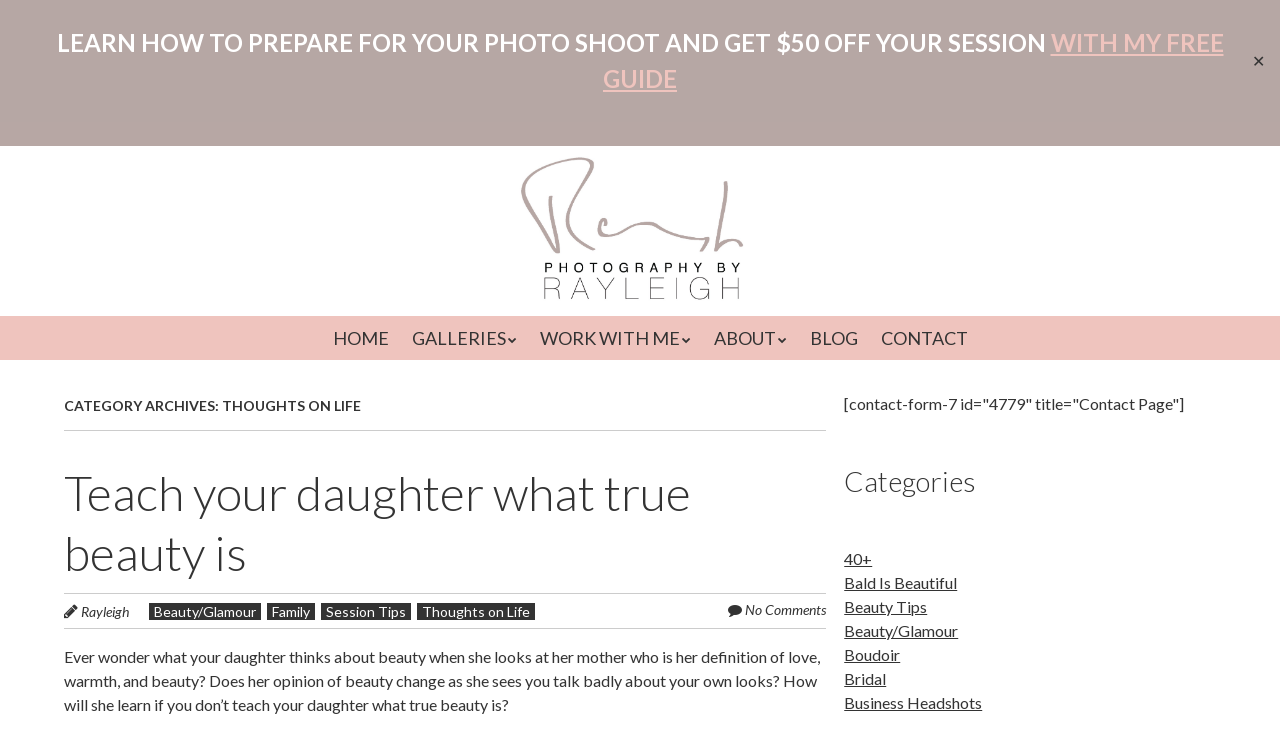

--- FILE ---
content_type: text/html; charset=UTF-8
request_url: https://byrayleigh.com/category/thoughts-on-life/
body_size: 41814
content:
<!doctype html>
<!-- paulirish.com/2008/conditional-stylesheets-vs-css-hacks-answer-neither/ -->
<!--[if lt IE 7]> <html class="no-js lt-ie9 lt-ie8 lt-ie7" lang="en-US"> <![endif]-->
<!--[if IE 7]>    <html class="no-js lt-ie9 lt-ie8" lang="en-US"> <![endif]-->
<!--[if IE 8]>    <html class="no-js lt-ie9" lang="en-US"> <![endif]-->
<!-- Consider adding a manifest.appcache: h5bp.com/d/Offline -->
<!--[if gt IE 8]><!--> <html class="no-js" lang="en-US"> <!--<![endif]-->
<link href='https://fonts.googleapis.com/css?family=Roboto:400,100,100italic,300,300italic,400italic,500,500italic,700,700italic,900,900italic' rel='stylesheet' type='text/css'>

<head>
<link href='https://fonts.googleapis.com/css?family=Lato:400,100,300,100italic,300italic,400italic,700,700italic' rel='stylesheet' type='text/css'>
	<meta charset="UTF-8" />
	<!-- Always force latest IE rendering engine (even in intranet) & Chrome Frame -->
	<meta http-equiv="X-UA-Compatible" content="IE=edge,chrome=1">

	<meta http-equiv="cleartype" content="on">
<script type="text/javascript">
/* <![CDATA[ */
 var gform;gform||(document.addEventListener("gform_main_scripts_loaded",function(){gform.scriptsLoaded=!0}),window.addEventListener("DOMContentLoaded",function(){gform.domLoaded=!0}),gform={domLoaded:!1,scriptsLoaded:!1,initializeOnLoaded:function(o){gform.domLoaded&&gform.scriptsLoaded?o():!gform.domLoaded&&gform.scriptsLoaded?window.addEventListener("DOMContentLoaded",o):document.addEventListener("gform_main_scripts_loaded",o)},hooks:{action:{},filter:{}},addAction:function(o,n,r,t){gform.addHook("action",o,n,r,t)},addFilter:function(o,n,r,t){gform.addHook("filter",o,n,r,t)},doAction:function(o){gform.doHook("action",o,arguments)},applyFilters:function(o){return gform.doHook("filter",o,arguments)},removeAction:function(o,n){gform.removeHook("action",o,n)},removeFilter:function(o,n,r){gform.removeHook("filter",o,n,r)},addHook:function(o,n,r,t,i){null==gform.hooks[o][n]&&(gform.hooks[o][n]=[]);var e=gform.hooks[o][n];null==i&&(i=n+"_"+e.length),gform.hooks[o][n].push({tag:i,callable:r,priority:t=null==t?10:t})},doHook:function(n,o,r){var t;if(r=Array.prototype.slice.call(r,1),null!=gform.hooks[n][o]&&((o=gform.hooks[n][o]).sort(function(o,n){return o.priority-n.priority}),o.forEach(function(o){"function"!=typeof(t=o.callable)&&(t=window[t]),"action"==n?t.apply(null,r):r[0]=t.apply(null,r)})),"filter"==n)return r[0]},removeHook:function(o,n,t,i){var r;null!=gform.hooks[o][n]&&(r=(r=gform.hooks[o][n]).filter(function(o,n,r){return!!(null!=i&&i!=o.tag||null!=t&&t!=o.priority)}),gform.hooks[o][n]=r)}}); 
/* ]]> */
</script>


	<!-- Responsive and mobile friendly stuff -->
	<meta name="HandheldFriendly" content="True">
	<meta name="MobileOptimized" content="320">
	<meta name="viewport" content="width=device-width, initial-scale=1">

	<link rel="profile" href="http://gmpg.org/xfn/11" />
	<link rel="pingback" href="https://byrayleigh.com/xmlrpc.php" />

	<meta name='robots' content='index, follow, max-image-preview:large, max-snippet:-1, max-video-preview:-1' />

	<!-- This site is optimized with the Yoast SEO plugin v21.6 - https://yoast.com/wordpress/plugins/seo/ -->
	<title>Thoughts on Life Archives - Photography by Rayleigh - Women&#039;s Portrait Photographer - Portland, OR</title>
	<link rel="canonical" href="https://byrayleigh.com/category/thoughts-on-life/" />
	<meta property="og:locale" content="en_US" />
	<meta property="og:type" content="article" />
	<meta property="og:title" content="Thoughts on Life Archives - Photography by Rayleigh - Women&#039;s Portrait Photographer - Portland, OR" />
	<meta property="og:url" content="https://byrayleigh.com/category/thoughts-on-life/" />
	<meta property="og:site_name" content="Photography by Rayleigh - Women&#039;s Portrait Photographer - Portland, OR" />
	<meta name="twitter:card" content="summary_large_image" />
	<script type="application/ld+json" class="yoast-schema-graph">{"@context":"https://schema.org","@graph":[{"@type":"CollectionPage","@id":"https://byrayleigh.com/category/thoughts-on-life/","url":"https://byrayleigh.com/category/thoughts-on-life/","name":"Thoughts on Life Archives - Photography by Rayleigh - Women&#039;s Portrait Photographer - Portland, OR","isPartOf":{"@id":"https://byrayleigh.com/#website"},"primaryImageOfPage":{"@id":"https://byrayleigh.com/category/thoughts-on-life/#primaryimage"},"image":{"@id":"https://byrayleigh.com/category/thoughts-on-life/#primaryimage"},"thumbnailUrl":"https://byrayleigh.com/wp-content/uploads/JessicaC_beauty-20-1-scaled.jpg","breadcrumb":{"@id":"https://byrayleigh.com/category/thoughts-on-life/#breadcrumb"},"inLanguage":"en-US"},{"@type":"ImageObject","inLanguage":"en-US","@id":"https://byrayleigh.com/category/thoughts-on-life/#primaryimage","url":"https://byrayleigh.com/wp-content/uploads/JessicaC_beauty-20-1-scaled.jpg","contentUrl":"https://byrayleigh.com/wp-content/uploads/JessicaC_beauty-20-1-scaled.jpg","width":2560,"height":1707,"caption":"Teach your daughter what true beauty is. This mother-daughter image is of a young child, smiling at her mother while hugging. Photography by Rayleigh. For more info, please visit byRayleigh.com"},{"@type":"BreadcrumbList","@id":"https://byrayleigh.com/category/thoughts-on-life/#breadcrumb","itemListElement":[{"@type":"ListItem","position":1,"name":"Home","item":"https://byrayleigh.com/"},{"@type":"ListItem","position":2,"name":"Thoughts on Life"}]},{"@type":"WebSite","@id":"https://byrayleigh.com/#website","url":"https://byrayleigh.com/","name":"Photography by Rayleigh - Women&#039;s Portrait Photographer - Portland, OR","description":"Photography by Rayleigh","potentialAction":[{"@type":"SearchAction","target":{"@type":"EntryPoint","urlTemplate":"https://byrayleigh.com/?s={search_term_string}"},"query-input":"required name=search_term_string"}],"inLanguage":"en-US"}]}</script>
	<!-- / Yoast SEO plugin. -->


<link rel='dns-prefetch' href='//js.hs-scripts.com' />
<link rel='dns-prefetch' href='//www.google.com' />
<link rel='dns-prefetch' href='//stats.wp.com' />
<link rel='dns-prefetch' href='//fonts.googleapis.com' />
<link rel="alternate" type="application/rss+xml" title="Photography by Rayleigh - Women&#039;s Portrait Photographer - Portland, OR &raquo; Feed" href="https://byrayleigh.com/feed/" />
<link rel="alternate" type="application/rss+xml" title="Photography by Rayleigh - Women&#039;s Portrait Photographer - Portland, OR &raquo; Comments Feed" href="https://byrayleigh.com/comments/feed/" />
<link rel="alternate" type="application/rss+xml" title="Photography by Rayleigh - Women&#039;s Portrait Photographer - Portland, OR &raquo; Thoughts on Life Category Feed" href="https://byrayleigh.com/category/thoughts-on-life/feed/" />
		<!-- This site uses the Google Analytics by ExactMetrics plugin v7.22.0 - Using Analytics tracking - https://www.exactmetrics.com/ -->
		<!-- Note: ExactMetrics is not currently configured on this site. The site owner needs to authenticate with Google Analytics in the ExactMetrics settings panel. -->
					<!-- No tracking code set -->
				<!-- / Google Analytics by ExactMetrics -->
				<!-- This site uses the Google Analytics by MonsterInsights plugin v9.11.1 - Using Analytics tracking - https://www.monsterinsights.com/ -->
							<script src="//www.googletagmanager.com/gtag/js?id=G-RESQNJ81P3"  data-cfasync="false" data-wpfc-render="false" type="text/javascript" async></script>
			<script data-cfasync="false" data-wpfc-render="false" type="text/javascript">
				var mi_version = '9.11.1';
				var mi_track_user = true;
				var mi_no_track_reason = '';
								var MonsterInsightsDefaultLocations = {"page_location":"https:\/\/byrayleigh.com\/category\/thoughts-on-life\/"};
								if ( typeof MonsterInsightsPrivacyGuardFilter === 'function' ) {
					var MonsterInsightsLocations = (typeof MonsterInsightsExcludeQuery === 'object') ? MonsterInsightsPrivacyGuardFilter( MonsterInsightsExcludeQuery ) : MonsterInsightsPrivacyGuardFilter( MonsterInsightsDefaultLocations );
				} else {
					var MonsterInsightsLocations = (typeof MonsterInsightsExcludeQuery === 'object') ? MonsterInsightsExcludeQuery : MonsterInsightsDefaultLocations;
				}

								var disableStrs = [
										'ga-disable-G-RESQNJ81P3',
									];

				/* Function to detect opted out users */
				function __gtagTrackerIsOptedOut() {
					for (var index = 0; index < disableStrs.length; index++) {
						if (document.cookie.indexOf(disableStrs[index] + '=true') > -1) {
							return true;
						}
					}

					return false;
				}

				/* Disable tracking if the opt-out cookie exists. */
				if (__gtagTrackerIsOptedOut()) {
					for (var index = 0; index < disableStrs.length; index++) {
						window[disableStrs[index]] = true;
					}
				}

				/* Opt-out function */
				function __gtagTrackerOptout() {
					for (var index = 0; index < disableStrs.length; index++) {
						document.cookie = disableStrs[index] + '=true; expires=Thu, 31 Dec 2099 23:59:59 UTC; path=/';
						window[disableStrs[index]] = true;
					}
				}

				if ('undefined' === typeof gaOptout) {
					function gaOptout() {
						__gtagTrackerOptout();
					}
				}
								window.dataLayer = window.dataLayer || [];

				window.MonsterInsightsDualTracker = {
					helpers: {},
					trackers: {},
				};
				if (mi_track_user) {
					function __gtagDataLayer() {
						dataLayer.push(arguments);
					}

					function __gtagTracker(type, name, parameters) {
						if (!parameters) {
							parameters = {};
						}

						if (parameters.send_to) {
							__gtagDataLayer.apply(null, arguments);
							return;
						}

						if (type === 'event') {
														parameters.send_to = monsterinsights_frontend.v4_id;
							var hookName = name;
							if (typeof parameters['event_category'] !== 'undefined') {
								hookName = parameters['event_category'] + ':' + name;
							}

							if (typeof MonsterInsightsDualTracker.trackers[hookName] !== 'undefined') {
								MonsterInsightsDualTracker.trackers[hookName](parameters);
							} else {
								__gtagDataLayer('event', name, parameters);
							}
							
						} else {
							__gtagDataLayer.apply(null, arguments);
						}
					}

					__gtagTracker('js', new Date());
					__gtagTracker('set', {
						'developer_id.dZGIzZG': true,
											});
					if ( MonsterInsightsLocations.page_location ) {
						__gtagTracker('set', MonsterInsightsLocations);
					}
										__gtagTracker('config', 'G-RESQNJ81P3', {"forceSSL":"true","link_attribution":"true"} );
										window.gtag = __gtagTracker;										(function () {
						/* https://developers.google.com/analytics/devguides/collection/analyticsjs/ */
						/* ga and __gaTracker compatibility shim. */
						var noopfn = function () {
							return null;
						};
						var newtracker = function () {
							return new Tracker();
						};
						var Tracker = function () {
							return null;
						};
						var p = Tracker.prototype;
						p.get = noopfn;
						p.set = noopfn;
						p.send = function () {
							var args = Array.prototype.slice.call(arguments);
							args.unshift('send');
							__gaTracker.apply(null, args);
						};
						var __gaTracker = function () {
							var len = arguments.length;
							if (len === 0) {
								return;
							}
							var f = arguments[len - 1];
							if (typeof f !== 'object' || f === null || typeof f.hitCallback !== 'function') {
								if ('send' === arguments[0]) {
									var hitConverted, hitObject = false, action;
									if ('event' === arguments[1]) {
										if ('undefined' !== typeof arguments[3]) {
											hitObject = {
												'eventAction': arguments[3],
												'eventCategory': arguments[2],
												'eventLabel': arguments[4],
												'value': arguments[5] ? arguments[5] : 1,
											}
										}
									}
									if ('pageview' === arguments[1]) {
										if ('undefined' !== typeof arguments[2]) {
											hitObject = {
												'eventAction': 'page_view',
												'page_path': arguments[2],
											}
										}
									}
									if (typeof arguments[2] === 'object') {
										hitObject = arguments[2];
									}
									if (typeof arguments[5] === 'object') {
										Object.assign(hitObject, arguments[5]);
									}
									if ('undefined' !== typeof arguments[1].hitType) {
										hitObject = arguments[1];
										if ('pageview' === hitObject.hitType) {
											hitObject.eventAction = 'page_view';
										}
									}
									if (hitObject) {
										action = 'timing' === arguments[1].hitType ? 'timing_complete' : hitObject.eventAction;
										hitConverted = mapArgs(hitObject);
										__gtagTracker('event', action, hitConverted);
									}
								}
								return;
							}

							function mapArgs(args) {
								var arg, hit = {};
								var gaMap = {
									'eventCategory': 'event_category',
									'eventAction': 'event_action',
									'eventLabel': 'event_label',
									'eventValue': 'event_value',
									'nonInteraction': 'non_interaction',
									'timingCategory': 'event_category',
									'timingVar': 'name',
									'timingValue': 'value',
									'timingLabel': 'event_label',
									'page': 'page_path',
									'location': 'page_location',
									'title': 'page_title',
									'referrer' : 'page_referrer',
								};
								for (arg in args) {
																		if (!(!args.hasOwnProperty(arg) || !gaMap.hasOwnProperty(arg))) {
										hit[gaMap[arg]] = args[arg];
									} else {
										hit[arg] = args[arg];
									}
								}
								return hit;
							}

							try {
								f.hitCallback();
							} catch (ex) {
							}
						};
						__gaTracker.create = newtracker;
						__gaTracker.getByName = newtracker;
						__gaTracker.getAll = function () {
							return [];
						};
						__gaTracker.remove = noopfn;
						__gaTracker.loaded = true;
						window['__gaTracker'] = __gaTracker;
					})();
									} else {
										console.log("");
					(function () {
						function __gtagTracker() {
							return null;
						}

						window['__gtagTracker'] = __gtagTracker;
						window['gtag'] = __gtagTracker;
					})();
									}
			</script>
							<!-- / Google Analytics by MonsterInsights -->
		<script type="text/javascript">
/* <![CDATA[ */
window._wpemojiSettings = {"baseUrl":"https:\/\/s.w.org\/images\/core\/emoji\/14.0.0\/72x72\/","ext":".png","svgUrl":"https:\/\/s.w.org\/images\/core\/emoji\/14.0.0\/svg\/","svgExt":".svg","source":{"concatemoji":"https:\/\/byrayleigh.com\/wp-includes\/js\/wp-emoji-release.min.js?ver=6.4.7"}};
/*! This file is auto-generated */
!function(i,n){var o,s,e;function c(e){try{var t={supportTests:e,timestamp:(new Date).valueOf()};sessionStorage.setItem(o,JSON.stringify(t))}catch(e){}}function p(e,t,n){e.clearRect(0,0,e.canvas.width,e.canvas.height),e.fillText(t,0,0);var t=new Uint32Array(e.getImageData(0,0,e.canvas.width,e.canvas.height).data),r=(e.clearRect(0,0,e.canvas.width,e.canvas.height),e.fillText(n,0,0),new Uint32Array(e.getImageData(0,0,e.canvas.width,e.canvas.height).data));return t.every(function(e,t){return e===r[t]})}function u(e,t,n){switch(t){case"flag":return n(e,"\ud83c\udff3\ufe0f\u200d\u26a7\ufe0f","\ud83c\udff3\ufe0f\u200b\u26a7\ufe0f")?!1:!n(e,"\ud83c\uddfa\ud83c\uddf3","\ud83c\uddfa\u200b\ud83c\uddf3")&&!n(e,"\ud83c\udff4\udb40\udc67\udb40\udc62\udb40\udc65\udb40\udc6e\udb40\udc67\udb40\udc7f","\ud83c\udff4\u200b\udb40\udc67\u200b\udb40\udc62\u200b\udb40\udc65\u200b\udb40\udc6e\u200b\udb40\udc67\u200b\udb40\udc7f");case"emoji":return!n(e,"\ud83e\udef1\ud83c\udffb\u200d\ud83e\udef2\ud83c\udfff","\ud83e\udef1\ud83c\udffb\u200b\ud83e\udef2\ud83c\udfff")}return!1}function f(e,t,n){var r="undefined"!=typeof WorkerGlobalScope&&self instanceof WorkerGlobalScope?new OffscreenCanvas(300,150):i.createElement("canvas"),a=r.getContext("2d",{willReadFrequently:!0}),o=(a.textBaseline="top",a.font="600 32px Arial",{});return e.forEach(function(e){o[e]=t(a,e,n)}),o}function t(e){var t=i.createElement("script");t.src=e,t.defer=!0,i.head.appendChild(t)}"undefined"!=typeof Promise&&(o="wpEmojiSettingsSupports",s=["flag","emoji"],n.supports={everything:!0,everythingExceptFlag:!0},e=new Promise(function(e){i.addEventListener("DOMContentLoaded",e,{once:!0})}),new Promise(function(t){var n=function(){try{var e=JSON.parse(sessionStorage.getItem(o));if("object"==typeof e&&"number"==typeof e.timestamp&&(new Date).valueOf()<e.timestamp+604800&&"object"==typeof e.supportTests)return e.supportTests}catch(e){}return null}();if(!n){if("undefined"!=typeof Worker&&"undefined"!=typeof OffscreenCanvas&&"undefined"!=typeof URL&&URL.createObjectURL&&"undefined"!=typeof Blob)try{var e="postMessage("+f.toString()+"("+[JSON.stringify(s),u.toString(),p.toString()].join(",")+"));",r=new Blob([e],{type:"text/javascript"}),a=new Worker(URL.createObjectURL(r),{name:"wpTestEmojiSupports"});return void(a.onmessage=function(e){c(n=e.data),a.terminate(),t(n)})}catch(e){}c(n=f(s,u,p))}t(n)}).then(function(e){for(var t in e)n.supports[t]=e[t],n.supports.everything=n.supports.everything&&n.supports[t],"flag"!==t&&(n.supports.everythingExceptFlag=n.supports.everythingExceptFlag&&n.supports[t]);n.supports.everythingExceptFlag=n.supports.everythingExceptFlag&&!n.supports.flag,n.DOMReady=!1,n.readyCallback=function(){n.DOMReady=!0}}).then(function(){return e}).then(function(){var e;n.supports.everything||(n.readyCallback(),(e=n.source||{}).concatemoji?t(e.concatemoji):e.wpemoji&&e.twemoji&&(t(e.twemoji),t(e.wpemoji)))}))}((window,document),window._wpemojiSettings);
/* ]]> */
</script>
<style id='wp-emoji-styles-inline-css' type='text/css'>

	img.wp-smiley, img.emoji {
		display: inline !important;
		border: none !important;
		box-shadow: none !important;
		height: 1em !important;
		width: 1em !important;
		margin: 0 0.07em !important;
		vertical-align: -0.1em !important;
		background: none !important;
		padding: 0 !important;
	}
</style>
<link rel='stylesheet' id='wp-block-library-css' href='https://byrayleigh.com/wp-includes/css/dist/block-library/style.min.css?ver=6.4.7' type='text/css' media='all' />
<style id='wp-block-library-inline-css' type='text/css'>
.has-text-align-justify{text-align:justify;}
</style>
<link rel='stylesheet' id='mediaelement-css' href='https://byrayleigh.com/wp-includes/js/mediaelement/mediaelementplayer-legacy.min.css?ver=4.2.17' type='text/css' media='all' />
<link rel='stylesheet' id='wp-mediaelement-css' href='https://byrayleigh.com/wp-includes/js/mediaelement/wp-mediaelement.min.css?ver=6.4.7' type='text/css' media='all' />
<style id='classic-theme-styles-inline-css' type='text/css'>
/*! This file is auto-generated */
.wp-block-button__link{color:#fff;background-color:#32373c;border-radius:9999px;box-shadow:none;text-decoration:none;padding:calc(.667em + 2px) calc(1.333em + 2px);font-size:1.125em}.wp-block-file__button{background:#32373c;color:#fff;text-decoration:none}
</style>
<style id='global-styles-inline-css' type='text/css'>
body{--wp--preset--color--black: #000000;--wp--preset--color--cyan-bluish-gray: #abb8c3;--wp--preset--color--white: #ffffff;--wp--preset--color--pale-pink: #f78da7;--wp--preset--color--vivid-red: #cf2e2e;--wp--preset--color--luminous-vivid-orange: #ff6900;--wp--preset--color--luminous-vivid-amber: #fcb900;--wp--preset--color--light-green-cyan: #7bdcb5;--wp--preset--color--vivid-green-cyan: #00d084;--wp--preset--color--pale-cyan-blue: #8ed1fc;--wp--preset--color--vivid-cyan-blue: #0693e3;--wp--preset--color--vivid-purple: #9b51e0;--wp--preset--gradient--vivid-cyan-blue-to-vivid-purple: linear-gradient(135deg,rgba(6,147,227,1) 0%,rgb(155,81,224) 100%);--wp--preset--gradient--light-green-cyan-to-vivid-green-cyan: linear-gradient(135deg,rgb(122,220,180) 0%,rgb(0,208,130) 100%);--wp--preset--gradient--luminous-vivid-amber-to-luminous-vivid-orange: linear-gradient(135deg,rgba(252,185,0,1) 0%,rgba(255,105,0,1) 100%);--wp--preset--gradient--luminous-vivid-orange-to-vivid-red: linear-gradient(135deg,rgba(255,105,0,1) 0%,rgb(207,46,46) 100%);--wp--preset--gradient--very-light-gray-to-cyan-bluish-gray: linear-gradient(135deg,rgb(238,238,238) 0%,rgb(169,184,195) 100%);--wp--preset--gradient--cool-to-warm-spectrum: linear-gradient(135deg,rgb(74,234,220) 0%,rgb(151,120,209) 20%,rgb(207,42,186) 40%,rgb(238,44,130) 60%,rgb(251,105,98) 80%,rgb(254,248,76) 100%);--wp--preset--gradient--blush-light-purple: linear-gradient(135deg,rgb(255,206,236) 0%,rgb(152,150,240) 100%);--wp--preset--gradient--blush-bordeaux: linear-gradient(135deg,rgb(254,205,165) 0%,rgb(254,45,45) 50%,rgb(107,0,62) 100%);--wp--preset--gradient--luminous-dusk: linear-gradient(135deg,rgb(255,203,112) 0%,rgb(199,81,192) 50%,rgb(65,88,208) 100%);--wp--preset--gradient--pale-ocean: linear-gradient(135deg,rgb(255,245,203) 0%,rgb(182,227,212) 50%,rgb(51,167,181) 100%);--wp--preset--gradient--electric-grass: linear-gradient(135deg,rgb(202,248,128) 0%,rgb(113,206,126) 100%);--wp--preset--gradient--midnight: linear-gradient(135deg,rgb(2,3,129) 0%,rgb(40,116,252) 100%);--wp--preset--font-size--small: 13px;--wp--preset--font-size--medium: 20px;--wp--preset--font-size--large: 36px;--wp--preset--font-size--x-large: 42px;--wp--preset--spacing--20: 0.44rem;--wp--preset--spacing--30: 0.67rem;--wp--preset--spacing--40: 1rem;--wp--preset--spacing--50: 1.5rem;--wp--preset--spacing--60: 2.25rem;--wp--preset--spacing--70: 3.38rem;--wp--preset--spacing--80: 5.06rem;--wp--preset--shadow--natural: 6px 6px 9px rgba(0, 0, 0, 0.2);--wp--preset--shadow--deep: 12px 12px 50px rgba(0, 0, 0, 0.4);--wp--preset--shadow--sharp: 6px 6px 0px rgba(0, 0, 0, 0.2);--wp--preset--shadow--outlined: 6px 6px 0px -3px rgba(255, 255, 255, 1), 6px 6px rgba(0, 0, 0, 1);--wp--preset--shadow--crisp: 6px 6px 0px rgba(0, 0, 0, 1);}:where(.is-layout-flex){gap: 0.5em;}:where(.is-layout-grid){gap: 0.5em;}body .is-layout-flow > .alignleft{float: left;margin-inline-start: 0;margin-inline-end: 2em;}body .is-layout-flow > .alignright{float: right;margin-inline-start: 2em;margin-inline-end: 0;}body .is-layout-flow > .aligncenter{margin-left: auto !important;margin-right: auto !important;}body .is-layout-constrained > .alignleft{float: left;margin-inline-start: 0;margin-inline-end: 2em;}body .is-layout-constrained > .alignright{float: right;margin-inline-start: 2em;margin-inline-end: 0;}body .is-layout-constrained > .aligncenter{margin-left: auto !important;margin-right: auto !important;}body .is-layout-constrained > :where(:not(.alignleft):not(.alignright):not(.alignfull)){max-width: var(--wp--style--global--content-size);margin-left: auto !important;margin-right: auto !important;}body .is-layout-constrained > .alignwide{max-width: var(--wp--style--global--wide-size);}body .is-layout-flex{display: flex;}body .is-layout-flex{flex-wrap: wrap;align-items: center;}body .is-layout-flex > *{margin: 0;}body .is-layout-grid{display: grid;}body .is-layout-grid > *{margin: 0;}:where(.wp-block-columns.is-layout-flex){gap: 2em;}:where(.wp-block-columns.is-layout-grid){gap: 2em;}:where(.wp-block-post-template.is-layout-flex){gap: 1.25em;}:where(.wp-block-post-template.is-layout-grid){gap: 1.25em;}.has-black-color{color: var(--wp--preset--color--black) !important;}.has-cyan-bluish-gray-color{color: var(--wp--preset--color--cyan-bluish-gray) !important;}.has-white-color{color: var(--wp--preset--color--white) !important;}.has-pale-pink-color{color: var(--wp--preset--color--pale-pink) !important;}.has-vivid-red-color{color: var(--wp--preset--color--vivid-red) !important;}.has-luminous-vivid-orange-color{color: var(--wp--preset--color--luminous-vivid-orange) !important;}.has-luminous-vivid-amber-color{color: var(--wp--preset--color--luminous-vivid-amber) !important;}.has-light-green-cyan-color{color: var(--wp--preset--color--light-green-cyan) !important;}.has-vivid-green-cyan-color{color: var(--wp--preset--color--vivid-green-cyan) !important;}.has-pale-cyan-blue-color{color: var(--wp--preset--color--pale-cyan-blue) !important;}.has-vivid-cyan-blue-color{color: var(--wp--preset--color--vivid-cyan-blue) !important;}.has-vivid-purple-color{color: var(--wp--preset--color--vivid-purple) !important;}.has-black-background-color{background-color: var(--wp--preset--color--black) !important;}.has-cyan-bluish-gray-background-color{background-color: var(--wp--preset--color--cyan-bluish-gray) !important;}.has-white-background-color{background-color: var(--wp--preset--color--white) !important;}.has-pale-pink-background-color{background-color: var(--wp--preset--color--pale-pink) !important;}.has-vivid-red-background-color{background-color: var(--wp--preset--color--vivid-red) !important;}.has-luminous-vivid-orange-background-color{background-color: var(--wp--preset--color--luminous-vivid-orange) !important;}.has-luminous-vivid-amber-background-color{background-color: var(--wp--preset--color--luminous-vivid-amber) !important;}.has-light-green-cyan-background-color{background-color: var(--wp--preset--color--light-green-cyan) !important;}.has-vivid-green-cyan-background-color{background-color: var(--wp--preset--color--vivid-green-cyan) !important;}.has-pale-cyan-blue-background-color{background-color: var(--wp--preset--color--pale-cyan-blue) !important;}.has-vivid-cyan-blue-background-color{background-color: var(--wp--preset--color--vivid-cyan-blue) !important;}.has-vivid-purple-background-color{background-color: var(--wp--preset--color--vivid-purple) !important;}.has-black-border-color{border-color: var(--wp--preset--color--black) !important;}.has-cyan-bluish-gray-border-color{border-color: var(--wp--preset--color--cyan-bluish-gray) !important;}.has-white-border-color{border-color: var(--wp--preset--color--white) !important;}.has-pale-pink-border-color{border-color: var(--wp--preset--color--pale-pink) !important;}.has-vivid-red-border-color{border-color: var(--wp--preset--color--vivid-red) !important;}.has-luminous-vivid-orange-border-color{border-color: var(--wp--preset--color--luminous-vivid-orange) !important;}.has-luminous-vivid-amber-border-color{border-color: var(--wp--preset--color--luminous-vivid-amber) !important;}.has-light-green-cyan-border-color{border-color: var(--wp--preset--color--light-green-cyan) !important;}.has-vivid-green-cyan-border-color{border-color: var(--wp--preset--color--vivid-green-cyan) !important;}.has-pale-cyan-blue-border-color{border-color: var(--wp--preset--color--pale-cyan-blue) !important;}.has-vivid-cyan-blue-border-color{border-color: var(--wp--preset--color--vivid-cyan-blue) !important;}.has-vivid-purple-border-color{border-color: var(--wp--preset--color--vivid-purple) !important;}.has-vivid-cyan-blue-to-vivid-purple-gradient-background{background: var(--wp--preset--gradient--vivid-cyan-blue-to-vivid-purple) !important;}.has-light-green-cyan-to-vivid-green-cyan-gradient-background{background: var(--wp--preset--gradient--light-green-cyan-to-vivid-green-cyan) !important;}.has-luminous-vivid-amber-to-luminous-vivid-orange-gradient-background{background: var(--wp--preset--gradient--luminous-vivid-amber-to-luminous-vivid-orange) !important;}.has-luminous-vivid-orange-to-vivid-red-gradient-background{background: var(--wp--preset--gradient--luminous-vivid-orange-to-vivid-red) !important;}.has-very-light-gray-to-cyan-bluish-gray-gradient-background{background: var(--wp--preset--gradient--very-light-gray-to-cyan-bluish-gray) !important;}.has-cool-to-warm-spectrum-gradient-background{background: var(--wp--preset--gradient--cool-to-warm-spectrum) !important;}.has-blush-light-purple-gradient-background{background: var(--wp--preset--gradient--blush-light-purple) !important;}.has-blush-bordeaux-gradient-background{background: var(--wp--preset--gradient--blush-bordeaux) !important;}.has-luminous-dusk-gradient-background{background: var(--wp--preset--gradient--luminous-dusk) !important;}.has-pale-ocean-gradient-background{background: var(--wp--preset--gradient--pale-ocean) !important;}.has-electric-grass-gradient-background{background: var(--wp--preset--gradient--electric-grass) !important;}.has-midnight-gradient-background{background: var(--wp--preset--gradient--midnight) !important;}.has-small-font-size{font-size: var(--wp--preset--font-size--small) !important;}.has-medium-font-size{font-size: var(--wp--preset--font-size--medium) !important;}.has-large-font-size{font-size: var(--wp--preset--font-size--large) !important;}.has-x-large-font-size{font-size: var(--wp--preset--font-size--x-large) !important;}
.wp-block-navigation a:where(:not(.wp-element-button)){color: inherit;}
:where(.wp-block-post-template.is-layout-flex){gap: 1.25em;}:where(.wp-block-post-template.is-layout-grid){gap: 1.25em;}
:where(.wp-block-columns.is-layout-flex){gap: 2em;}:where(.wp-block-columns.is-layout-grid){gap: 2em;}
.wp-block-pullquote{font-size: 1.5em;line-height: 1.6;}
</style>
<link rel='stylesheet' id='foobox-free-min-css' href='https://byrayleigh.com/wp-content/plugins/foobox-image-lightbox/free/css/foobox.free.min.css?ver=2.7.27' type='text/css' media='all' />
<link rel='stylesheet' id='page-list-style-css' href='https://byrayleigh.com/wp-content/plugins/page-list/css/page-list.css?ver=5.6' type='text/css' media='all' />
<style id='responsive-menu-inline-css' type='text/css'>
/** This file is major component of this plugin so please don't try to edit here. */
#rmp_menu_trigger-13606 {
  width: 55px;
  height: 55px;
  position: fixed;
  top: 0;
  border-radius: 5px;
  display: none;
  text-decoration: none;
  right: 0;
  background: #efc4be;
  transition: transform 0.5s, background-color 0.5s;
}
#rmp_menu_trigger-13606:hover, #rmp_menu_trigger-13606:focus {
  background: #efc4be;
  text-decoration: unset;
}
#rmp_menu_trigger-13606.is-active {
  background: #efc4be;
}
#rmp_menu_trigger-13606 .rmp-trigger-box {
  width: 25px;
  color: #ffffff;
}
#rmp_menu_trigger-13606 .rmp-trigger-icon-active, #rmp_menu_trigger-13606 .rmp-trigger-text-open {
  display: none;
}
#rmp_menu_trigger-13606.is-active .rmp-trigger-icon-active, #rmp_menu_trigger-13606.is-active .rmp-trigger-text-open {
  display: inline;
}
#rmp_menu_trigger-13606.is-active .rmp-trigger-icon-inactive, #rmp_menu_trigger-13606.is-active .rmp-trigger-text {
  display: none;
}
#rmp_menu_trigger-13606 .rmp-trigger-label {
  color: #ffffff;
  pointer-events: none;
  line-height: 13px;
  font-family: inherit;
  font-size: 14px;
  display: inline;
  text-transform: inherit;
}
#rmp_menu_trigger-13606 .rmp-trigger-label.rmp-trigger-label-top {
  display: block;
  margin-bottom: 12px;
}
#rmp_menu_trigger-13606 .rmp-trigger-label.rmp-trigger-label-bottom {
  display: block;
  margin-top: 12px;
}
#rmp_menu_trigger-13606 .responsive-menu-pro-inner {
  display: block;
}
#rmp_menu_trigger-13606 .responsive-menu-pro-inner, #rmp_menu_trigger-13606 .responsive-menu-pro-inner::before, #rmp_menu_trigger-13606 .responsive-menu-pro-inner::after {
  width: 25px;
  height: 3px;
  background-color: #ffffff;
  border-radius: 4px;
  position: absolute;
}
#rmp_menu_trigger-13606.is-active .responsive-menu-pro-inner, #rmp_menu_trigger-13606.is-active .responsive-menu-pro-inner::before, #rmp_menu_trigger-13606.is-active .responsive-menu-pro-inner::after {
  background-color: #ffffff;
}
#rmp_menu_trigger-13606:hover .responsive-menu-pro-inner, #rmp_menu_trigger-13606:hover .responsive-menu-pro-inner::before, #rmp_menu_trigger-13606:hover .responsive-menu-pro-inner::after {
  background-color: #ffffff;
}
#rmp_menu_trigger-13606 .responsive-menu-pro-inner::before {
  top: 10px;
}
#rmp_menu_trigger-13606 .responsive-menu-pro-inner::after {
  bottom: 10px;
}
#rmp_menu_trigger-13606.is-active .responsive-menu-pro-inner::after {
  bottom: 0;
}
/* Hamburger menu styling */
@media screen and (max-width: 576px) {
  /** Menu Title Style */
  /** Menu Additional Content Style */
  .main-navigation {
    display: none !important;
  }
  #rmp_menu_trigger-13606 {
    display: block;
  }
  #rmp-container-13606 {
    position: fixed;
    top: 0;
    margin: 0;
    transition: transform 0.5s;
    overflow: auto;
    display: block;
    width: 100%;
    background-color: #ffffff;
    background-image: url("");
    height: 100%;
    left: 0;
    padding-top: 0px;
    padding-left: 0px;
    padding-bottom: 0px;
    padding-right: 0px;
  }
  #rmp-menu-wrap-13606 {
    padding-top: 0px;
    padding-left: 0px;
    padding-bottom: 0px;
    padding-right: 0px;
    background-color: #ffffff;
  }
  #rmp-menu-wrap-13606 .rmp-menu, #rmp-menu-wrap-13606 .rmp-submenu {
    width: 100%;
    box-sizing: border-box;
    margin: 0;
    padding: 0;
  }
  #rmp-menu-wrap-13606 .rmp-submenu-depth-1 .rmp-menu-item-link {
    padding-left: 10%;
  }
  #rmp-menu-wrap-13606 .rmp-submenu-depth-2 .rmp-menu-item-link {
    padding-left: 15%;
  }
  #rmp-menu-wrap-13606 .rmp-submenu-depth-3 .rmp-menu-item-link {
    padding-left: 20%;
  }
  #rmp-menu-wrap-13606 .rmp-submenu-depth-4 .rmp-menu-item-link {
    padding-left: 25%;
  }
  #rmp-menu-wrap-13606 .rmp-submenu.rmp-submenu-open {
    display: block;
  }
  #rmp-menu-wrap-13606 .rmp-menu-item {
    width: 100%;
    list-style: none;
    margin: 0;
  }
  #rmp-menu-wrap-13606 .rmp-menu-item-link {
    height: 55px;
    line-height: 55px;
    font-size: 18px;
    border-bottom: 1px solid #b7a7a4;
    font-family: inherit;
    color: #000000;
    text-align: center;
    background-color: #ffffff;
    font-weight: normal;
    letter-spacing: 0px;
    display: block;
    box-sizing: border-box;
    width: 100%;
    text-decoration: none;
    position: relative;
    overflow: hidden;
    transition: background-color 0.5s, border-color 0.5s, 0.5s;
    padding: 0 5%;
    padding-right: 50px;
  }
  #rmp-menu-wrap-13606 .rmp-menu-item-link:after, #rmp-menu-wrap-13606 .rmp-menu-item-link:before {
    display: none;
  }
  #rmp-menu-wrap-13606 .rmp-menu-item-link:hover {
    color: #ffffff;
    border-color: #b7a7a4;
    background-color: #efc4be;
  }
  #rmp-menu-wrap-13606 .rmp-menu-item-link:focus {
    outline: none;
    border-color: unset;
    box-shadow: unset;
  }
  #rmp-menu-wrap-13606 .rmp-menu-item-link .rmp-font-icon {
    height: 55px;
    line-height: 55px;
    margin-right: 10px;
    font-size: 18px;
  }
  #rmp-menu-wrap-13606 .rmp-menu-current-item .rmp-menu-item-link {
    color: #ffffff;
    border-color: #b7a7a4;
    background-color: #efc4be;
  }
  #rmp-menu-wrap-13606 .rmp-menu-current-item .rmp-menu-item-link:hover {
    color: #ffffff;
    border-color: #b7a7a4;
    background-color: #efc4be;
  }
  #rmp-menu-wrap-13606 .rmp-menu-subarrow {
    position: absolute;
    top: 0;
    bottom: 0;
    text-align: center;
    overflow: hidden;
    background-size: cover;
    overflow: hidden;
    right: 0;
    border-left-style: solid;
    border-left-color: #b7a7a4;
    border-left-width: 1px;
    height: 39px;
    width: 40px;
    color: #ffffff;
    background-color: #b7a7a4;
  }
  #rmp-menu-wrap-13606 .rmp-menu-subarrow:hover {
    color: #ffffff;
    border-color: #b7a7a4;
    background-color: #b7a7a4;
  }
  #rmp-menu-wrap-13606 .rmp-menu-subarrow .rmp-font-icon {
    margin-right: unset;
  }
  #rmp-menu-wrap-13606 .rmp-menu-subarrow * {
    vertical-align: middle;
    line-height: 39px;
  }
  #rmp-menu-wrap-13606 .rmp-menu-subarrow-active {
    display: block;
    background-size: cover;
    color: #ffffff;
    border-color: #b7a7a4;
    background-color: #b7a7a4;
  }
  #rmp-menu-wrap-13606 .rmp-menu-subarrow-active:hover {
    color: #ffffff;
    border-color: #b7a7a4;
    background-color: #b7a7a4;
  }
  #rmp-menu-wrap-13606 .rmp-submenu {
    display: none;
  }
  #rmp-menu-wrap-13606 .rmp-submenu .rmp-menu-item-link {
    height: 40px;
    line-height: 40px;
    letter-spacing: 0px;
    font-size: 16px;
    border-bottom: 1px solid #212121;
    font-family: inherit;
    font-weight: normal;
    color: #000000;
    text-align: center;
    background-color: #ffffff;
  }
  #rmp-menu-wrap-13606 .rmp-submenu .rmp-menu-item-link:hover {
    color: #ffffff;
    border-color: #212121;
    background-color: #efc4be;
  }
  #rmp-menu-wrap-13606 .rmp-submenu .rmp-menu-current-item .rmp-menu-item-link {
    color: #ffffff;
    border-color: #212121;
    background-color: #efc4be;
  }
  #rmp-menu-wrap-13606 .rmp-submenu .rmp-menu-current-item .rmp-menu-item-link:hover {
    color: #ffffff;
    border-color: #3f3f3f;
    background-color: #efc4be;
  }
  #rmp-menu-wrap-13606 .rmp-submenu .rmp-menu-subarrow {
    right: 0;
    border-right: unset;
    border-left-style: solid;
    border-left-color: #b7a7a4;
    border-left-width: 1px;
    height: 39px;
    line-height: 39px;
    width: 40px;
    color: #ffffff;
    background-color: #b7a7a4;
  }
  #rmp-menu-wrap-13606 .rmp-submenu .rmp-menu-subarrow:hover {
    color: #ffffff;
    border-color: #b7a7a4;
    background-color: #b7a7a4;
  }
  #rmp-menu-wrap-13606 .rmp-submenu .rmp-menu-subarrow-active {
    color: #ffffff;
    border-color: #b7a7a4;
    background-color: #b7a7a4;
  }
  #rmp-menu-wrap-13606 .rmp-submenu .rmp-menu-subarrow-active:hover {
    color: #ffffff;
    border-color: #b7a7a4;
    background-color: #b7a7a4;
  }
  #rmp-menu-wrap-13606 .rmp-menu-item-description {
    margin: 0;
    padding: 5px 5%;
    opacity: 0.8;
    color: #000000;
  }
  #rmp-search-box-13606 {
    display: block;
    padding-top: 0px;
    padding-left: 5%;
    padding-bottom: 0px;
    padding-right: 5%;
  }
  #rmp-search-box-13606 .rmp-search-form {
    margin: 0;
  }
  #rmp-search-box-13606 .rmp-search-box {
    background: #ffffff;
    border: 1px solid #dadada;
    color: #333333;
    width: 100%;
    padding: 0 5%;
    border-radius: 30px;
    height: 45px;
    -webkit-appearance: none;
  }
  #rmp-search-box-13606 .rmp-search-box::placeholder {
    color: #c7c7cd;
  }
  #rmp-search-box-13606 .rmp-search-box:focus {
    background-color: #ffffff;
    outline: 2px solid #dadada;
    color: #333333;
  }
  #rmp-menu-title-13606 {
    background-color: #ffffff;
    color: #000000;
    text-align: center;
    font-size: 18px;
    padding-top: 10%;
    padding-left: 5%;
    padding-bottom: 0%;
    padding-right: 5%;
    font-weight: 400;
    transition: background-color 0.5s, border-color 0.5s, color 0.5s;
  }
  #rmp-menu-title-13606:hover {
    background-color: #ffffff;
    color: #000000;
  }
  #rmp-menu-title-13606 > .rmp-menu-title-link {
    color: #000000;
    width: 100%;
    background-color: unset;
    text-decoration: none;
  }
  #rmp-menu-title-13606 > .rmp-menu-title-link:hover {
    color: #000000;
  }
  #rmp-menu-title-13606 .rmp-font-icon {
    font-size: 18px;
  }
  #rmp-menu-additional-content-13606 {
    padding-top: 0px;
    padding-left: 5%;
    padding-bottom: 0px;
    padding-right: 5%;
    color: #ffffff;
    text-align: center;
    font-size: 16px;
  }
}
/**
This file contents common styling of menus.
*/
.rmp-container {
  display: none;
  visibility: visible;
  padding: 0px 0px 0px 0px;
  z-index: 99998;
  transition: all 0.3s;
  /** Scrolling bar in menu setting box **/
}
.rmp-container.rmp-fade-top, .rmp-container.rmp-fade-left, .rmp-container.rmp-fade-right, .rmp-container.rmp-fade-bottom {
  display: none;
}
.rmp-container.rmp-slide-left, .rmp-container.rmp-push-left {
  transform: translateX(-100%);
  -ms-transform: translateX(-100%);
  -webkit-transform: translateX(-100%);
  -moz-transform: translateX(-100%);
}
.rmp-container.rmp-slide-left.rmp-menu-open, .rmp-container.rmp-push-left.rmp-menu-open {
  transform: translateX(0);
  -ms-transform: translateX(0);
  -webkit-transform: translateX(0);
  -moz-transform: translateX(0);
}
.rmp-container.rmp-slide-right, .rmp-container.rmp-push-right {
  transform: translateX(100%);
  -ms-transform: translateX(100%);
  -webkit-transform: translateX(100%);
  -moz-transform: translateX(100%);
}
.rmp-container.rmp-slide-right.rmp-menu-open, .rmp-container.rmp-push-right.rmp-menu-open {
  transform: translateX(0);
  -ms-transform: translateX(0);
  -webkit-transform: translateX(0);
  -moz-transform: translateX(0);
}
.rmp-container.rmp-slide-top, .rmp-container.rmp-push-top {
  transform: translateY(-100%);
  -ms-transform: translateY(-100%);
  -webkit-transform: translateY(-100%);
  -moz-transform: translateY(-100%);
}
.rmp-container.rmp-slide-top.rmp-menu-open, .rmp-container.rmp-push-top.rmp-menu-open {
  transform: translateY(0);
  -ms-transform: translateY(0);
  -webkit-transform: translateY(0);
  -moz-transform: translateY(0);
}
.rmp-container.rmp-slide-bottom, .rmp-container.rmp-push-bottom {
  transform: translateY(100%);
  -ms-transform: translateY(100%);
  -webkit-transform: translateY(100%);
  -moz-transform: translateY(100%);
}
.rmp-container.rmp-slide-bottom.rmp-menu-open, .rmp-container.rmp-push-bottom.rmp-menu-open {
  transform: translateX(0);
  -ms-transform: translateX(0);
  -webkit-transform: translateX(0);
  -moz-transform: translateX(0);
}
.rmp-container::-webkit-scrollbar {
  width: 0px;
}
.rmp-container ::-webkit-scrollbar-track {
  box-shadow: inset 0 0 5px transparent;
}
.rmp-container ::-webkit-scrollbar-thumb {
  background: transparent;
}
.rmp-container ::-webkit-scrollbar-thumb:hover {
  background: transparent;
}
.rmp-container .rmp-menu-wrap .rmp-menu {
  transition: none;
  border-radius: 0;
  box-shadow: none;
  background: none;
  border: 0;
  bottom: auto;
  box-sizing: border-box;
  clip: auto;
  color: #666;
  display: block;
  float: none;
  font-family: inherit;
  font-size: 14px;
  height: auto;
  left: auto;
  line-height: 1.7;
  list-style-type: none;
  margin: 0;
  min-height: auto;
  max-height: none;
  opacity: 1;
  outline: none;
  overflow: visible;
  padding: 0;
  position: relative;
  pointer-events: auto;
  right: auto;
  text-align: left;
  text-decoration: none;
  text-indent: 0;
  text-transform: none;
  transform: none;
  top: auto;
  visibility: inherit;
  width: auto;
  word-wrap: break-word;
  white-space: normal;
}
.rmp-container .rmp-menu-additional-content {
  display: block;
  word-break: break-word;
}
.rmp-container .rmp-menu-title {
  display: flex;
  flex-direction: column;
}
.rmp-container .rmp-menu-title .rmp-menu-title-image {
  max-width: 100%;
  margin-bottom: 15px;
  display: block;
  margin: auto;
  margin-bottom: 15px;
}
button.rmp_menu_trigger {
  z-index: 999999;
  overflow: hidden;
  outline: none;
  border: 0;
  display: none;
  margin: 0;
  transition: transform 0.5s, background-color 0.5s;
  padding: 0;
}
button.rmp_menu_trigger .responsive-menu-pro-inner::before, button.rmp_menu_trigger .responsive-menu-pro-inner::after {
  content: "";
  display: block;
}
button.rmp_menu_trigger .responsive-menu-pro-inner::before {
  top: 10px;
}
button.rmp_menu_trigger .responsive-menu-pro-inner::after {
  bottom: 10px;
}
button.rmp_menu_trigger .rmp-trigger-box {
  width: 40px;
  display: inline-block;
  position: relative;
  pointer-events: none;
  vertical-align: super;
}
/*  Menu Trigger Boring Animation */
.rmp-menu-trigger-boring .responsive-menu-pro-inner {
  transition-property: none;
}
.rmp-menu-trigger-boring .responsive-menu-pro-inner::after, .rmp-menu-trigger-boring .responsive-menu-pro-inner::before {
  transition-property: none;
}
.rmp-menu-trigger-boring.is-active .responsive-menu-pro-inner {
  transform: rotate(45deg);
}
.rmp-menu-trigger-boring.is-active .responsive-menu-pro-inner:before {
  top: 0;
  opacity: 0;
}
.rmp-menu-trigger-boring.is-active .responsive-menu-pro-inner:after {
  bottom: 0;
  transform: rotate(-90deg);
}

</style>
<link rel='stylesheet' id='dashicons-css' href='https://byrayleigh.com/wp-includes/css/dashicons.min.css?ver=6.4.7' type='text/css' media='all' />
<link rel='stylesheet' id='simple-banner-style-css' href='https://byrayleigh.com/wp-content/plugins/simple-banner/simple-banner.css?ver=2.16.0' type='text/css' media='all' />
<link rel='stylesheet' id='vsbb-gridcss-css' href='https://byrayleigh.com/wp-content/plugins/wp-visual-slidebox-builder/public/css/vsbb.grid.styles.css?ver=6.4.7' type='text/css' media='all' />
<link rel='stylesheet' id='vsbb-themescss-css' href='https://byrayleigh.com/wp-content/plugins/wp-visual-slidebox-builder/public/css/vsbb.themes.styles.css?ver=6.4.7' type='text/css' media='all' />
<link rel='stylesheet' id='vsbb-renderstyles-css' href='https://byrayleigh.com/wp-content/plugins/wp-visual-slidebox-builder/public/renderer/styles.css?ver=6.4.7' type='text/css' media='all' />
<link rel='stylesheet' id='vsbb-animatecss-css' href='https://byrayleigh.com/wp-content/plugins/wp-visual-slidebox-builder/public/modules/animate.css/animate.css?ver=6.4.7' type='text/css' media='all' />
<link rel='stylesheet' id='bootstrap_funBox_style-css' href='https://byrayleigh.com/wp-content/plugins/wp-visual-slidebox-builder/public/renderer/themes/legacy/bootstrap.min.css?ver=6.4.7' type='text/css' media='all' />
<link rel='stylesheet' id='custom_funBox_style-css' href='https://byrayleigh.com/wp-content/plugins/wp-visual-slidebox-builder/public/renderer/themes/legacy/custom-fun-box.css?ver=6.4.7' type='text/css' media='all' />
<link rel='stylesheet' id='vsbb-ngDialogcss-css' href='https://byrayleigh.com/wp-content/plugins/wp-visual-slidebox-builder/public/modules/ng-dialog/css/ngDialog.min.css?ver=6.4.7' type='text/css' media='all' />
<link rel='stylesheet' id='vsbb-ngDialogcsstheme-css' href='https://byrayleigh.com/wp-content/plugins/wp-visual-slidebox-builder/public/modules/ng-dialog/css/ngDialog-theme-default.min.css?ver=6.4.7' type='text/css' media='all' />
<link rel='stylesheet' id='vsbb-renderStyles-css' href='https://byrayleigh.com/wp-content/plugins/wp-visual-slidebox-builder/public/css/vsbb.renderStyles.css?ver=6.4.7' type='text/css' media='all' />
<link rel='stylesheet' id='normalize-css' href='https://byrayleigh.com/wp-content/themes/byrayleigh/css/normalize.css?ver=3.0.2' type='text/css' media='all' />
<link rel='stylesheet' id='fontawesome-css' href='https://byrayleigh.com/wp-content/themes/byrayleigh/css/font-awesome.min.css?ver=4.2.0' type='text/css' media='all' />
<link rel='stylesheet' id='gridsystem-css' href='https://byrayleigh.com/wp-content/themes/byrayleigh/css/grid.css?ver=1.0.0' type='text/css' media='all' />
<link rel='stylesheet' id='quark-fonts-css' href='https://fonts.googleapis.com/css?family=PT+Sans:400,400italic,700,700italic|Arvo:400&#038;subset=latin' type='text/css' media='all' />
<link rel='stylesheet' id='style-css' href='https://byrayleigh.com/wp-content/themes/byrayleigh/style.css?ver=6.4.7' type='text/css' media='all' />
<link rel='stylesheet' id='__EPYT__style-css' href='https://byrayleigh.com/wp-content/plugins/youtube-embed-plus/styles/ytprefs.min.css?ver=14.2' type='text/css' media='all' />
<style id='__EPYT__style-inline-css' type='text/css'>

                .epyt-gallery-thumb {
                        width: 33.333%;
                }
                
</style>
<link rel='stylesheet' id='jetpack_css-css' href='https://byrayleigh.com/wp-content/plugins/jetpack/css/jetpack.css?ver=12.8.2' type='text/css' media='all' />
<script type="text/javascript" src="https://byrayleigh.com/wp-content/plugins/google-analytics-for-wordpress/assets/js/frontend-gtag.min.js?ver=9.11.1" id="monsterinsights-frontend-script-js" async="async" data-wp-strategy="async"></script>
<script data-cfasync="false" data-wpfc-render="false" type="text/javascript" id='monsterinsights-frontend-script-js-extra'>/* <![CDATA[ */
var monsterinsights_frontend = {"js_events_tracking":"true","download_extensions":"doc,pdf,ppt,zip,xls,docx,pptx,xlsx","inbound_paths":"[{\"path\":\"\\\/go\\\/\",\"label\":\"affiliate\"},{\"path\":\"\\\/recommend\\\/\",\"label\":\"affiliate\"}]","home_url":"https:\/\/byrayleigh.com","hash_tracking":"false","v4_id":"G-RESQNJ81P3"};/* ]]> */
</script>
<script type="text/javascript" src="https://byrayleigh.com/wp-includes/js/jquery/jquery.min.js?ver=3.7.1" id="jquery-core-js"></script>
<script type="text/javascript" src="https://byrayleigh.com/wp-includes/js/jquery/jquery-migrate.min.js?ver=3.4.1" id="jquery-migrate-js"></script>
<script type="text/javascript" id="rmp_menu_scripts-js-extra">
/* <![CDATA[ */
var rmp_menu = {"ajaxURL":"https:\/\/byrayleigh.com\/wp-admin\/admin-ajax.php","wp_nonce":"7ea9028f18","menu":[{"menu_theme":null,"theme_type":"default","theme_location_menu":"","submenu_submenu_arrow_width":"40","submenu_submenu_arrow_width_unit":"px","submenu_submenu_arrow_height":"39","submenu_submenu_arrow_height_unit":"px","submenu_arrow_position":"right","submenu_sub_arrow_background_colour":"#b7a7a4","submenu_sub_arrow_background_hover_colour":"#b7a7a4","submenu_sub_arrow_background_colour_active":"#b7a7a4","submenu_sub_arrow_background_hover_colour_active":"#b7a7a4","submenu_sub_arrow_border_width":"1","submenu_sub_arrow_border_width_unit":"px","submenu_sub_arrow_border_colour":"#b7a7a4","submenu_sub_arrow_border_hover_colour":"#b7a7a4","submenu_sub_arrow_border_colour_active":"#b7a7a4","submenu_sub_arrow_border_hover_colour_active":"#b7a7a4","submenu_sub_arrow_shape_colour":"#ffffff","submenu_sub_arrow_shape_hover_colour":"#ffffff","submenu_sub_arrow_shape_colour_active":"#ffffff","submenu_sub_arrow_shape_hover_colour_active":"#ffffff","use_header_bar":"off","header_bar_items_order":"{\"logo\":\"on\",\"title\":\"on\",\"search\":\"on\",\"html content\":\"on\"}","header_bar_title":"","header_bar_html_content":"","header_bar_logo":"","header_bar_logo_link":"","header_bar_logo_width":"","header_bar_logo_width_unit":"%","header_bar_logo_height":"","header_bar_logo_height_unit":"px","header_bar_height":"80","header_bar_height_unit":"px","header_bar_padding":{"top":"0px","right":"5%","bottom":"0px","left":"5%"},"header_bar_font":"","header_bar_font_size":"14","header_bar_font_size_unit":"px","header_bar_text_color":"#ffffff","header_bar_background_color":"#ffffff","header_bar_breakpoint":"800","header_bar_position_type":"fixed","header_bar_adjust_page":null,"header_bar_scroll_enable":"off","header_bar_scroll_background_color":"#36bdf6","mobile_breakpoint":"600","tablet_breakpoint":"576","transition_speed":"0.5","sub_menu_speed":"0.2","show_menu_on_page_load":"","menu_disable_scrolling":"off","menu_overlay":"off","menu_overlay_colour":"rgba(0, 0, 0, 0.7)","desktop_menu_width":"","desktop_menu_width_unit":"%","desktop_menu_positioning":"fixed","desktop_menu_side":"","desktop_menu_to_hide":"","use_current_theme_location":"off","mega_menu":{"225":"off","227":"off","229":"off","228":"off","226":"off"},"desktop_submenu_open_animation":"fade","desktop_submenu_open_animation_speed":"100ms","desktop_submenu_open_on_click":"","desktop_menu_hide_and_show":"","menu_name":"Default Menu","menu_to_use":"top-navigation","different_menu_for_mobile":"off","menu_to_use_in_mobile":"main-menu","use_mobile_menu":"on","use_tablet_menu":"on","use_desktop_menu":"","menu_display_on":"all-pages","menu_to_hide":".main-navigation","submenu_descriptions_on":"","custom_walker":"","menu_background_colour":"#ffffff","menu_depth":"5","smooth_scroll_on":"off","smooth_scroll_speed":"500","menu_font_icons":[],"menu_links_height":"55","menu_links_height_unit":"px","menu_links_line_height":"55","menu_links_line_height_unit":"px","menu_depth_0":"5","menu_depth_0_unit":"%","menu_font_size":"18","menu_font_size_unit":"px","menu_font":"","menu_font_weight":"normal","menu_text_alignment":"center","menu_text_letter_spacing":"","menu_word_wrap":"off","menu_link_colour":"#000000","menu_link_hover_colour":"#ffffff","menu_current_link_colour":"#ffffff","menu_current_link_hover_colour":"#ffffff","menu_item_background_colour":"#ffffff","menu_item_background_hover_colour":"#efc4be","menu_current_item_background_colour":"#efc4be","menu_current_item_background_hover_colour":"#efc4be","menu_border_width":"1","menu_border_width_unit":"px","menu_item_border_colour":"#b7a7a4","menu_item_border_colour_hover":"#b7a7a4","menu_current_item_border_colour":"#b7a7a4","menu_current_item_border_hover_colour":"#b7a7a4","submenu_links_height":"40","submenu_links_height_unit":"px","submenu_links_line_height":"40","submenu_links_line_height_unit":"px","menu_depth_side":"left","menu_depth_1":"10","menu_depth_1_unit":"%","menu_depth_2":"15","menu_depth_2_unit":"%","menu_depth_3":"20","menu_depth_3_unit":"%","menu_depth_4":"25","menu_depth_4_unit":"%","submenu_item_background_colour":"#ffffff","submenu_item_background_hover_colour":"#efc4be","submenu_current_item_background_colour":"#efc4be","submenu_current_item_background_hover_colour":"#efc4be","submenu_border_width":"1","submenu_border_width_unit":"px","submenu_item_border_colour":"#212121","submenu_item_border_colour_hover":"#212121","submenu_current_item_border_colour":"#212121","submenu_current_item_border_hover_colour":"#3f3f3f","submenu_font_size":"16","submenu_font_size_unit":"px","submenu_font":"","submenu_font_weight":"normal","submenu_text_letter_spacing":"","submenu_text_alignment":"center","submenu_link_colour":"#000000","submenu_link_hover_colour":"#ffffff","submenu_current_link_colour":"#ffffff","submenu_current_link_hover_colour":"#ffffff","inactive_arrow_shape":"\u25bc","active_arrow_shape":"\u25b2","inactive_arrow_font_icon":"","active_arrow_font_icon":"","inactive_arrow_image":"","active_arrow_image":"","submenu_arrow_width":"40","submenu_arrow_width_unit":"px","submenu_arrow_height":"39","submenu_arrow_height_unit":"px","arrow_position":"right","menu_sub_arrow_shape_colour":"#ffffff","menu_sub_arrow_shape_hover_colour":"#ffffff","menu_sub_arrow_shape_colour_active":"#ffffff","menu_sub_arrow_shape_hover_colour_active":"#ffffff","menu_sub_arrow_border_width":"1","menu_sub_arrow_border_width_unit":"px","menu_sub_arrow_border_colour":"#b7a7a4","menu_sub_arrow_border_hover_colour":"#b7a7a4","menu_sub_arrow_border_colour_active":"#b7a7a4","menu_sub_arrow_border_hover_colour_active":"#b7a7a4","menu_sub_arrow_background_colour":"#b7a7a4","menu_sub_arrow_background_hover_colour":"#b7a7a4","menu_sub_arrow_background_colour_active":"#b7a7a4","menu_sub_arrow_background_hover_colour_active":"#b7a7a4","fade_submenus":"off","fade_submenus_side":"left","fade_submenus_delay":"100","fade_submenus_speed":"500","use_slide_effect":"off","slide_effect_back_to_text":"Back","accordion_animation":"off","auto_expand_all_submenus":"off","auto_expand_current_submenus":"off","menu_item_click_to_trigger_submenu":"off","button_width":"55","button_width_unit":"px","button_height":"55","button_height_unit":"px","button_background_colour":"#efc4be","button_background_colour_hover":"#efc4be","button_background_colour_active":"#efc4be","toggle_button_border_radius":"5","button_transparent_background":"off","button_left_or_right":"right","button_position_type":"fixed","button_distance_from_side":"0","button_distance_from_side_unit":"%","button_top":"0","button_top_unit":"px","button_push_with_animation":"off","button_click_animation":"boring","button_line_margin":"5","button_line_margin_unit":"px","button_line_width":"25","button_line_width_unit":"px","button_line_height":"3","button_line_height_unit":"px","button_line_colour":"#ffffff","button_line_colour_hover":"#ffffff","button_line_colour_active":"#ffffff","button_font_icon":"","button_font_icon_when_clicked":"","button_image":"","button_image_when_clicked":"","button_title":"","button_title_open":"","button_title_position":"left","menu_container_columns":"","button_font":"","button_font_size":"14","button_font_size_unit":"px","button_title_line_height":"13","button_title_line_height_unit":"px","button_text_colour":"#ffffff","button_trigger_type_click":"on","button_trigger_type_hover":"off","button_click_trigger":"#responsive-menu-button","items_order":{"title":"on","menu":"on","search":"on","additional content":"on"},"menu_title":"","menu_title_link":"","menu_title_link_location":"_self","menu_title_image":"","menu_title_font_icon":"","menu_title_section_padding":{"top":"10%","right":"5%","bottom":"0%","left":"5%"},"menu_title_background_colour":"#ffffff","menu_title_background_hover_colour":"#ffffff","menu_title_font_size":"18","menu_title_font_size_unit":"px","menu_title_alignment":"center","menu_title_font_weight":"400","menu_title_font_family":"","menu_title_colour":"#000000","menu_title_hover_colour":"#000000","menu_title_image_width":"","menu_title_image_width_unit":"%","menu_title_image_height":"","menu_title_image_height_unit":"px","menu_additional_content":"","menu_additional_section_padding":{"left":"5%","top":"0px","right":"5%","bottom":"0px"},"menu_additional_content_font_size":"16","menu_additional_content_font_size_unit":"px","menu_additional_content_alignment":"center","menu_additional_content_colour":"#ffffff","menu_search_box_text":"Search","menu_search_box_code":"","menu_search_section_padding":{"left":"5%","top":"0px","right":"5%","bottom":"0px"},"menu_search_box_height":"45","menu_search_box_height_unit":"px","menu_search_box_border_radius":"30","menu_search_box_text_colour":"#333333","menu_search_box_background_colour":"#ffffff","menu_search_box_placeholder_colour":"#c7c7cd","menu_search_box_border_colour":"#dadada","menu_section_padding":{"top":"0px","right":"0px","bottom":"0px","left":"0px"},"menu_width":"100","menu_width_unit":"%","menu_maximum_width":"","menu_maximum_width_unit":"px","menu_minimum_width":"","menu_minimum_width_unit":"px","menu_auto_height":"off","menu_container_padding":{"top":"0px","right":"0px","bottom":"0px","left":"0px"},"menu_container_background_colour":"#ffffff","menu_background_image":"","animation_type":"slide","menu_appear_from":"left","animation_speed":"0.5","page_wrapper":"","menu_close_on_body_click":"off","menu_close_on_scroll":"off","menu_close_on_link_click":"off","enable_touch_gestures":"","active_arrow_font_icon_type":"font-awesome","active_arrow_image_alt":"","admin_theme":"dark","breakpoint":"576","button_font_icon_type":"font-awesome","button_font_icon_when_clicked_type":"font-awesome","button_image_alt":"","button_image_alt_when_clicked":"","button_trigger_type":"click","custom_css":"","desktop_menu_options":"{\"4607\":{\"type\":\"standard\",\"width\":\"auto\",\"parent_background_colour\":\"\",\"parent_background_image\":\"\"},\"2257\":{\"type\":\"standard\",\"width\":\"auto\",\"parent_background_colour\":\"\",\"parent_background_image\":\"\"},\"1474\":{\"width\":\"auto\",\"widgets\":[{\"title\":{\"enabled\":\"true\"}}]},\"1426\":{\"width\":\"auto\",\"widgets\":[{\"title\":{\"enabled\":\"true\"}}]},\"3985\":{\"width\":\"auto\",\"widgets\":[{\"title\":{\"enabled\":\"true\"}}]},\"5937\":{\"width\":\"auto\",\"widgets\":[{\"title\":{\"enabled\":\"true\"}}]},\"5920\":{\"width\":\"auto\",\"widgets\":[{\"title\":{\"enabled\":\"true\"}}]},\"5923\":{\"width\":\"auto\",\"widgets\":[{\"title\":{\"enabled\":\"true\"}}]},\"5924\":{\"width\":\"auto\",\"widgets\":[{\"title\":{\"enabled\":\"true\"}}]},\"5921\":{\"width\":\"auto\",\"widgets\":[{\"title\":{\"enabled\":\"true\"}}]},\"5922\":{\"width\":\"auto\",\"widgets\":[{\"title\":{\"enabled\":\"true\"}}]},\"1422\":{\"width\":\"auto\",\"widgets\":[{\"title\":{\"enabled\":\"true\"}}]},\"1865\":{\"type\":\"standard\",\"width\":\"auto\",\"parent_background_colour\":\"\",\"parent_background_image\":\"\"},\"3586\":{\"type\":\"standard\",\"width\":\"auto\",\"parent_background_colour\":\"\",\"parent_background_image\":\"\"},\"1428\":{\"width\":\"auto\",\"widgets\":[{\"title\":{\"enabled\":\"true\"}}]},\"6748\":{\"width\":\"auto\",\"widgets\":[{\"title\":{\"enabled\":\"true\"}}]},\"1432\":{\"width\":\"auto\",\"widgets\":[{\"title\":{\"enabled\":\"true\"}}]},\"4502\":{\"width\":\"auto\",\"widgets\":[{\"title\":{\"enabled\":\"true\"}}]},\"1431\":{\"width\":\"auto\",\"widgets\":[{\"title\":{\"enabled\":\"true\"}}]},\"1321\":{\"type\":\"standard\",\"width\":\"auto\",\"parent_background_colour\":\"\",\"parent_background_image\":\"\"},\"1317\":{\"type\":\"standard\",\"width\":\"auto\",\"parent_background_colour\":\"\",\"parent_background_image\":\"\"}}","excluded_pages":null,"external_files":"off","header_bar_logo_alt":"","hide_on_desktop":"off","hide_on_mobile":"off","inactive_arrow_font_icon_type":"font-awesome","inactive_arrow_image_alt":"","keyboard_shortcut_close_menu":"27,37","keyboard_shortcut_open_menu":"32,39","menu_adjust_for_wp_admin_bar":"off","menu_depth_5":"30","menu_depth_5_unit":"%","menu_title_font_icon_type":"font-awesome","menu_title_image_alt":"","minify_scripts":"off","mobile_only":"off","remove_bootstrap":"","remove_fontawesome":"","scripts_in_footer":"off","shortcode":"off","single_menu_font":"","single_menu_font_size":"14","single_menu_font_size_unit":"px","single_menu_height":"80","single_menu_height_unit":"px","single_menu_item_background_colour":"#ffffff","single_menu_item_background_colour_hover":"#ffffff","single_menu_item_link_colour":"#000000","single_menu_item_link_colour_hover":"#000000","single_menu_item_submenu_background_colour":"#ffffff","single_menu_item_submenu_background_colour_hover":"#ffffff","single_menu_item_submenu_link_colour":"#000000","single_menu_item_submenu_link_colour_hover":"#000000","single_menu_line_height":"80","single_menu_line_height_unit":"px","single_menu_submenu_font":"","single_menu_submenu_font_size":"12","single_menu_submenu_font_size_unit":"px","single_menu_submenu_height":"","single_menu_submenu_height_unit":"auto","single_menu_submenu_line_height":"40","single_menu_submenu_line_height_unit":"px","menu_title_padding":{"left":"5%","top":"0px","right":"5%","bottom":"0px"},"menu_id":13606,"active_toggle_contents":"\u25b2","inactive_toggle_contents":"\u25bc"}]};
/* ]]> */
</script>
<script type="text/javascript" src="https://byrayleigh.com/wp-content/plugins/responsive-menu/v4.0.0/assets/js/rmp-menu.js?ver=4.3.0" id="rmp_menu_scripts-js"></script>
<script type="text/javascript" src="https://byrayleigh.com/wp-content/plugins/revslider/public/assets/js/rbtools.min.js?ver=6.6.5" async id="tp-tools-js"></script>
<script type="text/javascript" src="https://byrayleigh.com/wp-content/plugins/revslider/public/assets/js/rs6.min.js?ver=6.6.5" async id="revmin-js"></script>
<script type="text/javascript" id="simple-banner-script-js-before">
/* <![CDATA[ */
const simpleBannerScriptParams = {"version":"2.16.0","hide_simple_banner":"no","simple_banner_prepend_element":false,"simple_banner_position":"","header_margin":"","header_padding":"","simple_banner_z_index":false,"simple_banner_text":"Learn how to prepare for your photo shoot and get $50 off your session <a href=\"https:\/\/byrayleigh.com\/freebie\/\">With my Free Guide<\/a>","pro_version_enabled":"","disabled_on_current_page":false,"debug_mode":"","id":1064,"disabled_pages_array":[],"is_current_page_a_post":true,"disabled_on_posts":"","simple_banner_font_size":"24px","simple_banner_color":"#B6A7A4","simple_banner_text_color":"","simple_banner_link_color":"#EFC4BE","simple_banner_close_color":"","simple_banner_custom_css":"font-family: 'Lato', sans-serif;\r\ntext-transform: uppercase;\r\npadding: 15px 0;","simple_banner_scrolling_custom_css":"","simple_banner_text_custom_css":"","simple_banner_button_css":"","site_custom_css":"","keep_site_custom_css":"","site_custom_js":"","keep_site_custom_js":"","wp_body_open_enabled":"","wp_body_open":true,"close_button_enabled":"on","close_button_expiration":"1","close_button_cookie_set":false,"current_date":{"date":"2026-01-27 01:49:42.544316","timezone_type":3,"timezone":"UTC"},"start_date":{"date":"2026-01-27 01:49:42.544326","timezone_type":3,"timezone":"UTC"},"end_date":{"date":"2026-01-27 01:49:42.544331","timezone_type":3,"timezone":"UTC"},"simple_banner_start_after_date":false,"simple_banner_remove_after_date":false,"simple_banner_insert_inside_element":false}
/* ]]> */
</script>
<script type="text/javascript" src="https://byrayleigh.com/wp-content/plugins/simple-banner/simple-banner.js?ver=2.16.0" id="simple-banner-script-js"></script>
<script type="text/javascript" src="https://byrayleigh.com/wp-content/plugins/wp-visual-slidebox-builder/public/plugins/modernize/js/modernizr.custom.79639.js?ver=6.4.7" id="vsbb-modernize-js"></script>
<script type="text/javascript" src="https://byrayleigh.com/wp-content/plugins/wp-visual-slidebox-builder/public/js/vsbb.themes.scripts.js?ver=6.4.7" id="vsbb-themesjs-js"></script>
<script type="text/javascript" src="https://byrayleigh.com/wp-content/plugins/wp-visual-slidebox-builder/public/renderer/themes/legacy/fun_box.js?ver=6.4.7" id="funbox_page_js-js"></script>
<script type="text/javascript" src="https://byrayleigh.com/wp-content/plugins/wp-visual-slidebox-builder/public/modules/angular/angular.js?ver=6.4.7" id="vsbb-angularjs-js"></script>
<script type="text/javascript" src="https://byrayleigh.com/wp-content/plugins/wp-visual-slidebox-builder/public/modules/ng-dialog/js/ngDialog.min.js?ver=6.4.7" id="vsbb-ngDialog-js"></script>
<script type="text/javascript" id="vsbb-jsRenderapp-js-extra">
/* <![CDATA[ */
var vsbb_ajax_obj = {"ajax_url":"https:\/\/byrayleigh.com\/wp-admin\/admin-ajax.php","we_value":"1234"};
/* ]]> */
</script>
<script type="text/javascript" src="https://byrayleigh.com/wp-content/plugins/wp-visual-slidebox-builder/public/js/vsbb.renderApp.js?ver=6.4.7" id="vsbb-jsRenderapp-js"></script>
<script type="text/javascript" src="https://byrayleigh.com/wp-content/themes/byrayleigh/js/modernizr-2.8.3-min.js?ver=2.8.3" id="modernizr-js"></script>
<script type="text/javascript" id="foobox-free-min-js-before">
/* <![CDATA[ */
/* Run FooBox FREE (v2.7.27) */
var FOOBOX = window.FOOBOX = {
	ready: true,
	disableOthers: false,
	o: {wordpress: { enabled: true }, countMessage:'image %index of %total', captions: { dataTitle: ["captionTitle","title"], dataDesc: ["captionDesc","description"] }, excludes:'.fbx-link,.nofoobox,.nolightbox,a[href*="pinterest.com/pin/create/button/"]', affiliate : { enabled: false }},
	selectors: [
		".foogallery-container.foogallery-lightbox-foobox", ".foogallery-container.foogallery-lightbox-foobox-free", ".gallery", ".wp-block-gallery", ".wp-caption", ".wp-block-image", "a:has(img[class*=wp-image-])", ".post a:has(img[class*=wp-image-])", ".foobox"
	],
	pre: function( $ ){
		// Custom JavaScript (Pre)
		
	},
	post: function( $ ){
		// Custom JavaScript (Post)
		
		// Custom Captions Code
		
	},
	custom: function( $ ){
		// Custom Extra JS
		
	}
};
/* ]]> */
</script>
<script type="text/javascript" src="https://byrayleigh.com/wp-content/plugins/foobox-image-lightbox/free/js/foobox.free.min.js?ver=2.7.27" id="foobox-free-min-js"></script>
<script type="text/javascript" id="__ytprefs__-js-extra">
/* <![CDATA[ */
var _EPYT_ = {"ajaxurl":"https:\/\/byrayleigh.com\/wp-admin\/admin-ajax.php","security":"85860137b6","gallery_scrolloffset":"20","eppathtoscripts":"https:\/\/byrayleigh.com\/wp-content\/plugins\/youtube-embed-plus\/scripts\/","eppath":"https:\/\/byrayleigh.com\/wp-content\/plugins\/youtube-embed-plus\/","epresponsiveselector":"[\"iframe.__youtube_prefs_widget__\"]","epdovol":"1","version":"14.2","evselector":"iframe.__youtube_prefs__[src], iframe[src*=\"youtube.com\/embed\/\"], iframe[src*=\"youtube-nocookie.com\/embed\/\"]","ajax_compat":"","maxres_facade":"eager","ytapi_load":"light","pause_others":"","stopMobileBuffer":"1","facade_mode":"","not_live_on_channel":"","vi_active":"","vi_js_posttypes":[]};
/* ]]> */
</script>
<script type="text/javascript" src="https://byrayleigh.com/wp-content/plugins/youtube-embed-plus/scripts/ytprefs.min.js?ver=14.2" id="__ytprefs__-js"></script>
<link rel="https://api.w.org/" href="https://byrayleigh.com/wp-json/" /><link rel="alternate" type="application/json" href="https://byrayleigh.com/wp-json/wp/v2/categories/12" /><link rel="EditURI" type="application/rsd+xml" title="RSD" href="https://byrayleigh.com/xmlrpc.php?rsd" />
<meta name="generator" content="WordPress 6.4.7" />
			<!-- DO NOT COPY THIS SNIPPET! Start of Page Analytics Tracking for HubSpot WordPress plugin v10.2.16-->
			<script type="text/javascript" class="hsq-set-content-id" data-content-id="listing-page">
				var _hsq = _hsq || [];
				_hsq.push(["setContentType", "listing-page"]);
			</script>
			<!-- DO NOT COPY THIS SNIPPET! End of Page Analytics Tracking for HubSpot WordPress plugin -->
			<style type="text/css">.simple-banner .simple-banner-text{font-size:24px;}</style><style type="text/css">.simple-banner{background:#B6A7A4;}</style><style type="text/css">.simple-banner .simple-banner-text{color: #ffffff;}</style><style type="text/css">.simple-banner .simple-banner-text a{color:#EFC4BE;}</style><style type="text/css">.simple-banner{z-index: 99999;}</style><style type="text/css">.simple-banner{font-family: 'Lato', sans-serif;
text-transform: uppercase;
padding: 15px 0;}</style><style id="simple-banner-site-custom-css-dummy" type="text/css"></style><script id="simple-banner-site-custom-js-dummy" type="text/javascript"></script><script type="text/javascript">
(function(url){
	if(/(?:Chrome\/26\.0\.1410\.63 Safari\/537\.31|WordfenceTestMonBot)/.test(navigator.userAgent)){ return; }
	var addEvent = function(evt, handler) {
		if (window.addEventListener) {
			document.addEventListener(evt, handler, false);
		} else if (window.attachEvent) {
			document.attachEvent('on' + evt, handler);
		}
	};
	var removeEvent = function(evt, handler) {
		if (window.removeEventListener) {
			document.removeEventListener(evt, handler, false);
		} else if (window.detachEvent) {
			document.detachEvent('on' + evt, handler);
		}
	};
	var evts = 'contextmenu dblclick drag dragend dragenter dragleave dragover dragstart drop keydown keypress keyup mousedown mousemove mouseout mouseover mouseup mousewheel scroll'.split(' ');
	var logHuman = function() {
		if (window.wfLogHumanRan) { return; }
		window.wfLogHumanRan = true;
		var wfscr = document.createElement('script');
		wfscr.type = 'text/javascript';
		wfscr.async = true;
		wfscr.src = url + '&r=' + Math.random();
		(document.getElementsByTagName('head')[0]||document.getElementsByTagName('body')[0]).appendChild(wfscr);
		for (var i = 0; i < evts.length; i++) {
			removeEvent(evts[i], logHuman);
		}
	};
	for (var i = 0; i < evts.length; i++) {
		addEvent(evts[i], logHuman);
	}
})('//byrayleigh.com/?wordfence_lh=1&hid=33A761D2AF30A9DCD4CB4F1630B4E409');
</script>	<style>img#wpstats{display:none}</style>
		
<style>
#bannercontainer { background: #efc4be url('') repeat scroll top left; }
#footercontainer { background-color: #b7a7a4; }
.smallprint { text-align: center; }
</style>

<!-- Meta Pixel Code -->
<script type='text/javascript'>
!function(f,b,e,v,n,t,s){if(f.fbq)return;n=f.fbq=function(){n.callMethod?
n.callMethod.apply(n,arguments):n.queue.push(arguments)};if(!f._fbq)f._fbq=n;
n.push=n;n.loaded=!0;n.version='2.0';n.queue=[];t=b.createElement(e);t.async=!0;
t.src=v;s=b.getElementsByTagName(e)[0];s.parentNode.insertBefore(t,s)}(window,
document,'script','https://connect.facebook.net/en_US/fbevents.js?v=next');
</script>
<!-- End Meta Pixel Code -->

      <script type='text/javascript'>
        var url = window.location.origin + '?ob=open-bridge';
        fbq('set', 'openbridge', '574073037166517', url);
      </script>
    <script type='text/javascript'>fbq('init', '574073037166517', {}, {
    "agent": "wordpress-6.4.7-3.0.14"
})</script><script type='text/javascript'>
    fbq('track', 'PageView', []);
  </script>
<!-- Meta Pixel Code -->
<noscript>
<img height="1" width="1" style="display:none" alt="fbpx"
src="https://www.facebook.com/tr?id=574073037166517&ev=PageView&noscript=1" />
</noscript>
<!-- End Meta Pixel Code -->
<style type="text/css" id="custom-background-css">
body.custom-background { background-color: #ffffff; }
</style>
	<meta name="generator" content="Powered by Slider Revolution 6.6.5 - responsive, Mobile-Friendly Slider Plugin for WordPress with comfortable drag and drop interface." />
<link rel="icon" href="https://byrayleigh.com/wp-content/uploads/cropped-byr-favicon-32x32.png" sizes="32x32" />
<link rel="icon" href="https://byrayleigh.com/wp-content/uploads/cropped-byr-favicon-192x192.png" sizes="192x192" />
<link rel="apple-touch-icon" href="https://byrayleigh.com/wp-content/uploads/cropped-byr-favicon-180x180.png" />
<meta name="msapplication-TileImage" content="https://byrayleigh.com/wp-content/uploads/cropped-byr-favicon-270x270.png" />
<script>function setREVStartSize(e){
			//window.requestAnimationFrame(function() {
				window.RSIW = window.RSIW===undefined ? window.innerWidth : window.RSIW;
				window.RSIH = window.RSIH===undefined ? window.innerHeight : window.RSIH;
				try {
					var pw = document.getElementById(e.c).parentNode.offsetWidth,
						newh;
					pw = pw===0 || isNaN(pw) || (e.l=="fullwidth" || e.layout=="fullwidth") ? window.RSIW : pw;
					e.tabw = e.tabw===undefined ? 0 : parseInt(e.tabw);
					e.thumbw = e.thumbw===undefined ? 0 : parseInt(e.thumbw);
					e.tabh = e.tabh===undefined ? 0 : parseInt(e.tabh);
					e.thumbh = e.thumbh===undefined ? 0 : parseInt(e.thumbh);
					e.tabhide = e.tabhide===undefined ? 0 : parseInt(e.tabhide);
					e.thumbhide = e.thumbhide===undefined ? 0 : parseInt(e.thumbhide);
					e.mh = e.mh===undefined || e.mh=="" || e.mh==="auto" ? 0 : parseInt(e.mh,0);
					if(e.layout==="fullscreen" || e.l==="fullscreen")
						newh = Math.max(e.mh,window.RSIH);
					else{
						e.gw = Array.isArray(e.gw) ? e.gw : [e.gw];
						for (var i in e.rl) if (e.gw[i]===undefined || e.gw[i]===0) e.gw[i] = e.gw[i-1];
						e.gh = e.el===undefined || e.el==="" || (Array.isArray(e.el) && e.el.length==0)? e.gh : e.el;
						e.gh = Array.isArray(e.gh) ? e.gh : [e.gh];
						for (var i in e.rl) if (e.gh[i]===undefined || e.gh[i]===0) e.gh[i] = e.gh[i-1];
											
						var nl = new Array(e.rl.length),
							ix = 0,
							sl;
						e.tabw = e.tabhide>=pw ? 0 : e.tabw;
						e.thumbw = e.thumbhide>=pw ? 0 : e.thumbw;
						e.tabh = e.tabhide>=pw ? 0 : e.tabh;
						e.thumbh = e.thumbhide>=pw ? 0 : e.thumbh;
						for (var i in e.rl) nl[i] = e.rl[i]<window.RSIW ? 0 : e.rl[i];
						sl = nl[0];
						for (var i in nl) if (sl>nl[i] && nl[i]>0) { sl = nl[i]; ix=i;}
						var m = pw>(e.gw[ix]+e.tabw+e.thumbw) ? 1 : (pw-(e.tabw+e.thumbw)) / (e.gw[ix]);
						newh =  (e.gh[ix] * m) + (e.tabh + e.thumbh);
					}
					var el = document.getElementById(e.c);
					if (el!==null && el) el.style.height = newh+"px";
					el = document.getElementById(e.c+"_wrapper");
					if (el!==null && el) {
						el.style.height = newh+"px";
						el.style.display = "block";
					}
				} catch(e){
					console.log("Failure at Presize of Slider:" + e)
				}
			//});
		  };</script>
		<style type="text/css" id="wp-custom-css">
			
/* TESTIMONIALS */

.strong-view.wpmtst-default .wpmtst-testimonial-image img {
	border: none !important;
    border-radius: 100px;
}

.strong-view.wpmtst-default .wpmtst-testimonial-image {
	float: unset !important;
    text-align: center;
    margin: auto !important;
}

.wpmtst-testimonial-content.testimonial-content,
.strong-view.wpmtst-default.no-quotes .wpmtst-testimonial-heading,
.strong-view.wpmtst-default .wpmtst-testimonial-field {
	text-align: center !important;
}

.strong-view.wpmtst-default .wpmtst-testimonial-field {
	display: flex;
	justify-content: center;
	font-weight: 700;
}

.strong-view.wpmtst-default .wpmtst-testimonial-field:before {
	content: '~ '
}

.strong-view.wpmtst-default .wpmtst-testimonial-inner {
	max-width: 825px !important;
	margin: auto !important;
}

.strong-view.wpmtst-default.slider-container .wpmslider-viewport {
	border: none !important;
}

.strong-view.wpmtst-default.no-quotes .wpmtst-testimonial-heading::before {
	content: '"';
}

.strong-view.wpmtst-default.no-quotes .wpmtst-testimonial-heading::after {
	content: '"';
}		</style>
		</head>

<body class="archive category category-thoughts-on-life category-12 custom-background">

<div id="wrapper" class="hfeed site">
<div class="hometopbar"><div class="inside">
	<div class="topleft">
			</div>
	<div class="topright">
			</div>


</div></div>
	<div id="headercontainer">

		<header id="masthead" class="site-header row" role="banner">
							<div id="primary-sidebar" class="primary-sidebar widget-area" role="complementary">
					<aside id="black-studio-tinymce-2" class="widget widget_black_studio_tinymce"><div class="textwidget"><img class="wp-image-5228 aligncenter" style="padding-top:10px; padding-bottom:5px;" src="https://byrayleigh.com/wp-content/uploads/Logo_finaledit.jpg" alt="" width="250" height="145" /></div></aside>				</div><!-- #primary-sidebar -->
							

		</header> <!-- /#masthead.site-header.row -->

	</div> <!-- /#headercontainer -->
	<div id="bannercontainer">
		<div class="banner row">
			<nav id="site-navigation" class="main-navigation" role="navigation">
					<h3 class="menu-toggle assistive-text">Menu</h3>
					<div class="assistive-text skip-link"><a href="#content" title="Skip to content">Skip to content</a></div>
					<div class="menu-top-navigation-container"><ul id="menu-top-navigation" class="nav-menu"><li id="menu-item-4607" class="menu-item menu-item-type-post_type menu-item-object-page menu-item-home menu-item-4607"><a href="https://byrayleigh.com/">HOME</a></li>
<li id="menu-item-2257" class="menu-item menu-item-type-custom menu-item-object-custom menu-item-has-children menu-parent-item menu-item-2257"><a href="/galleries/">GALLERIES</a>
<ul class="sub-menu">
	<li id="menu-item-1474" class="menu-item menu-item-type-post_type menu-item-object-page menu-item-1474"><a href="https://byrayleigh.com/galleries/head-shot-portraits/">Beauty Sessions</a></li>
	<li id="menu-item-1426" class="menu-item menu-item-type-post_type menu-item-object-page menu-item-1426"><a href="https://byrayleigh.com/galleries/maternity/">Maternity Sessions</a></li>
	<li id="menu-item-3985" class="menu-item menu-item-type-post_type menu-item-object-page menu-item-3985"><a href="https://byrayleigh.com/galleries/pin-up-sessions/">Pin-Up</a></li>
	<li id="menu-item-5937" class="menu-item menu-item-type-post_type menu-item-object-page menu-item-5937"><a href="https://byrayleigh.com/galleries/couples/">Couples</a></li>
	<li id="menu-item-5920" class="menu-item menu-item-type-post_type menu-item-object-page menu-item-has-children menu-parent-item menu-item-5920"><a href="https://byrayleigh.com/seniors/">Seniors</a>
	<ul class="sub-menu">
		<li id="menu-item-5923" class="menu-item menu-item-type-post_type menu-item-object-page menu-item-5923"><a href="https://byrayleigh.com/seniors-outdoors/">Seniors – Outdoors</a></li>
		<li id="menu-item-5924" class="menu-item menu-item-type-post_type menu-item-object-page menu-item-5924"><a href="https://byrayleigh.com/seniors-studio/">Seniors – Studio</a></li>
	</ul>
</li>
	<li id="menu-item-5921" class="menu-item menu-item-type-post_type menu-item-object-page menu-item-5921"><a href="https://byrayleigh.com/headshots/">Headshots</a></li>
	<li id="menu-item-5922" class="menu-item menu-item-type-post_type menu-item-object-page menu-item-5922"><a href="https://byrayleigh.com/family/">Family</a></li>
	<li id="menu-item-1422" class="menu-item menu-item-type-post_type menu-item-object-page menu-item-1422"><a href="https://byrayleigh.com/before-after/">Before &#038; After</a></li>
</ul>
</li>
<li id="menu-item-12957" class="menu-item menu-item-type-post_type menu-item-object-page menu-item-has-children menu-parent-item menu-item-12957"><a href="https://byrayleigh.com/what-to-expect/">WORK WITH ME</a>
<ul class="sub-menu">
	<li id="menu-item-6748" class="menu-item menu-item-type-post_type menu-item-object-page menu-item-6748"><a href="https://byrayleigh.com/what-to-expect/">Investment</a></li>
	<li id="menu-item-8096" class="menu-item menu-item-type-post_type menu-item-object-page menu-item-8096"><a href="https://byrayleigh.com/freebie/">Freebie</a></li>
</ul>
</li>
<li id="menu-item-3586" class="menu-item menu-item-type-custom menu-item-object-custom menu-item-has-children menu-parent-item menu-item-3586"><a href="/about-rayleigh/">ABOUT</a>
<ul class="sub-menu">
	<li id="menu-item-1428" class="menu-item menu-item-type-post_type menu-item-object-page menu-item-1428"><a href="https://byrayleigh.com/about-rayleigh/">About Rayleigh</a></li>
	<li id="menu-item-8102" class="menu-item menu-item-type-post_type menu-item-object-page menu-item-8102"><a href="https://byrayleigh.com/reviews/">Reviews</a></li>
	<li id="menu-item-4502" class="menu-item menu-item-type-post_type menu-item-object-page menu-item-4502"><a href="https://byrayleigh.com/faqs/">FAQs</a></li>
</ul>
</li>
<li id="menu-item-8467" class="menu-item menu-item-type-post_type menu-item-object-page menu-item-8467"><a href="https://byrayleigh.com/blog/">BLOG</a></li>
<li id="menu-item-1317" class="menu-item menu-item-type-post_type menu-item-object-page menu-item-1317"><a href="https://byrayleigh.com/contact/">CONTACT</a></li>
</ul></div>				</nav> <!-- /.site-navigation.main-navigation -->
		</div> <!-- /.banner.row -->
	</div> <!-- /#bannercontainer -->

	<div id="maincontentcontainer">
		
	<div id="primary" class="site-content row" role="main">

		<div class="col grid_8_of_12">

			
				<header class="archive-header">
					<h1 class="archive-title">Category Archives: <span class="cat-archive">Thoughts on Life</span></h1>

									</header>

													
	<article id="post-1064" class="post-1064 post type-post status-publish format-standard has-post-thumbnail hentry category-beauty-glamour category-family-glamour category-session-tips category-thoughts-on-life tag-daughter tag-mother">
				<header class="entry-header">
							<h1 class="entry-title">
					<a href="https://byrayleigh.com/teach-your-daughter-what-true-beauty-is-photography-by-rayleigh/" title="Permalink to Teach your daughter what true beauty is" rel="bookmark">Teach your daughter what true beauty is</a>
				</h1>
						<div class="header-meta"><i class="fa fa-calendar"></i> <a href="https://byrayleigh.com/teach-your-daughter-what-true-beauty-is-photography-by-rayleigh/" title="Posted July 7, 2021 @ 12:09 pm" rel="bookmark"><time class="entry-date" datetime="2021-07-07T12:09:00+00:00" itemprop="datePublished">July 7, 2021</time></a><i class="fa fa-pencil"></i> <address class="author vcard"><a class="url fn n" href="https://byrayleigh.com/author/rshores/" title="View all posts by Rayleigh" rel="author">Rayleigh</a></address><span class="post-categories"><a href="https://byrayleigh.com/category/beauty-glamour/" rel="category tag">Beauty/Glamour</a> <a href="https://byrayleigh.com/category/family-glamour/" rel="category tag">Family</a> <a href="https://byrayleigh.com/category/session-tips/" rel="category tag">Session Tips</a> <a href="https://byrayleigh.com/category/thoughts-on-life/" rel="category tag">Thoughts on Life</a></span><span class="comments-link"><i class="fa fa-comment"></i> <a href="https://byrayleigh.com/teach-your-daughter-what-true-beauty-is-photography-by-rayleigh/#respond" title="Comment on Teach your daughter what true beauty is">No Comments</a></span></div>			<!-- 				<a href="" title="Permalink to Teach your daughter what true beauty is">
									</a>
			 -->
		</header> <!-- /.entry-header -->

					<div class="entry-content">
				
<p>Ever wonder what your daughter thinks about beauty when she looks at her mother who is her definition of love, warmth, and beauty? Does her opinion of beauty change as she sees you talk badly about your own looks? How will she learn if you don&#8217;t teach your daughter what true beauty is?</p>



<figure class="wp-block-image size-large"><img fetchpriority="high" decoding="async" width="683" height="1024" src="https://byrayleigh.com/wp-content/uploads/JessicaC_beauty-10-683x1024.jpg" alt="Teach your daughter what true beauty is. This mother-daughter image is of a young child, smiling at her mother while hugging on a chase in my photography studio. Photography by Rayleigh. For more info, please visit byRayleigh.com" class="wp-image-8523" srcset="https://byrayleigh.com/wp-content/uploads/JessicaC_beauty-10-683x1024.jpg 683w, https://byrayleigh.com/wp-content/uploads/JessicaC_beauty-10-200x300.jpg 200w, https://byrayleigh.com/wp-content/uploads/JessicaC_beauty-10-768x1152.jpg 768w, https://byrayleigh.com/wp-content/uploads/JessicaC_beauty-10-1024x1536.jpg 1024w, https://byrayleigh.com/wp-content/uploads/JessicaC_beauty-10-1365x2048.jpg 1365w, https://byrayleigh.com/wp-content/uploads/JessicaC_beauty-10-scaled.jpg 1706w" sizes="(max-width: 683px) 100vw, 683px" /></figure>



<h2 class="wp-block-heading">It&#8217;s not just your looks that make you beautiful</h2>



<p>I came across a great article on <a href="http://offbeatmama.com/2012/11/telling-daughters-im-beautiful" target="_blank" rel="noopener">Offbeat Mama</a> that I would love for you to read.&nbsp;It talks about how it&#8217;s not just your looks that make you beautiful. It&#8217;s your actions. The things you do. The efforts you make.</p>



<h2 class="wp-block-heading">Redefine beauty</h2>



<p>It&#8217;s helpful to look at our definition of beauty. It&#8217;s not just the reflection we see looking back at us in the mirror. That&#8217;s a small part of it. In fact, that <a href="https://www.biblestudytools.com/proverbs/31-30.html" target="_blank" rel="noreferrer noopener">beauty is fleeting</a>. The beauty that your daughter sees in you is <a href="https://www.biblestudytools.com/1-samuel/16-7.html" target="_blank" rel="noreferrer noopener">beauty that comes from the heart</a>. How do you treat people? How do you show love? At a glance it might seem like this post is about self love. But it&#8217;s actually more about how you love other people that makes you beautiful.</p>



<p>It&#8217;s so easy to focus on our flaws or other negative things in our lives. One of my favorite verses in the Bible talks about, instead, focusing on lovely things.</p>



<blockquote class="wp-block-quote"><p>Finally, brothers and sisters, whatever is true, whatever is noble, whatever is right, whatever is pure<strong>,&nbsp;</strong>whatever is lovely, whatever is admirable—if anything is excellent or praiseworthy—think about such things.</p><cite><a href="https://www.biblestudytools.com/philippians/4-8.html" target="_blank" rel="noreferrer noopener">Philippians 4:8</a></cite></blockquote>



<figure class="wp-block-image size-large"><img decoding="async" width="1024" height="683" src="https://byrayleigh.com/wp-content/uploads/JessicaC_beauty-20-1-1024x683.jpg" alt="Teach your daughter what true beauty is. This mother-daughter image is of a young child, smiling at her mother while lying on the bed in my photography studio. Photography by Rayleigh. For more info, please visit byRayleigh.com" class="wp-image-8524" srcset="https://byrayleigh.com/wp-content/uploads/JessicaC_beauty-20-1-1024x683.jpg 1024w, https://byrayleigh.com/wp-content/uploads/JessicaC_beauty-20-1-300x200.jpg 300w, https://byrayleigh.com/wp-content/uploads/JessicaC_beauty-20-1-768x512.jpg 768w, https://byrayleigh.com/wp-content/uploads/JessicaC_beauty-20-1-1536x1024.jpg 1536w, https://byrayleigh.com/wp-content/uploads/JessicaC_beauty-20-1-2048x1365.jpg 2048w" sizes="(max-width: 1024px) 100vw, 1024px" /></figure>



<h2 class="wp-block-heading">Teach your daughter what true beauty is</h2>



<p>Teach your daughter what true beauty is. Start telling your daughter that you are beautiful so she will learn to recognize beauty in herself. I know this is such a hard thing to do as you look in the mirror and count all your flaws. I want my two daughters to believe that they are beautiful. Not in a prideful way. Just in quiet confidence, knowing that they were created by the maker of the universe and they are lovely. </p>



<p>How can I convince them of that if they know that I don&#8217;t believe that I am beautiful, too?</p>



<p>Yesterday my 4 year old daughter said to me, &#8220;When I grow up, I want to look just like you.&#8221; My insides wrestled with that statement because, like so many women, I struggle to look past my physical flaws. I had to resist the urge to start listing off all my physical flaws to her, discrediting her comment, and convincing her that she shouldn&#8217;t want to look like me. Instead, I gave her a the most beautiful smile I could muster and told her what a sweet thing that was for her to say. </p>



<p></p>



<figure class="wp-block-image size-large"><img decoding="async" width="1024" height="683" src="https://byrayleigh.com/wp-content/uploads/JessicaC_beauty-25-1-1024x683.jpg" alt="Teach your daughter what true beauty is. This image is of a young girl, lying on her tummy on a chase in my photography studio. Photography by Rayleigh. For more info, please visit byRayleigh.com" class="wp-image-8525" srcset="https://byrayleigh.com/wp-content/uploads/JessicaC_beauty-25-1-1024x683.jpg 1024w, https://byrayleigh.com/wp-content/uploads/JessicaC_beauty-25-1-300x200.jpg 300w, https://byrayleigh.com/wp-content/uploads/JessicaC_beauty-25-1-768x512.jpg 768w, https://byrayleigh.com/wp-content/uploads/JessicaC_beauty-25-1-1536x1024.jpg 1536w, https://byrayleigh.com/wp-content/uploads/JessicaC_beauty-25-1-2048x1365.jpg 2048w" sizes="(max-width: 1024px) 100vw, 1024px" /></figure>



<h2 class="wp-block-heading">Want to see more?</h2>



<p>I invite you to see more of my beauty portrait photography by visiting my <a href="https://byrayleigh.com/galleries/">website galleries</a>.  If you&#8217;d like to chat about booking a family or beauty photography shoot near Portland, OR, I&#8217;d love for you to <a href="https://byrayleigh.com/contact/" target="_blank" rel="noreferrer noopener">contact me</a>!</p>
							</div> <!-- /.entry-content -->
		
		<footer class="entry-meta">
											</footer> <!-- /.entry-meta -->
	</article> <!-- /#post -->
									
	<article id="post-4963" class="post-4963 post type-post status-publish format-standard has-post-thumbnail hentry category-beauty-tips category-thoughts-on-life tag-quotes tag-self-esteem tag-self-love">
				<header class="entry-header">
							<h1 class="entry-title">
					<a href="https://byrayleigh.com/do-you-feel-inferior-beauty-photography-portland-oregon/" title="Permalink to Do You Feel Inferior?" rel="bookmark">Do You Feel Inferior?</a>
				</h1>
						<div class="header-meta"><i class="fa fa-calendar"></i> <a href="https://byrayleigh.com/do-you-feel-inferior-beauty-photography-portland-oregon/" title="Posted November 17, 2016 @ 10:53 pm" rel="bookmark"><time class="entry-date" datetime="2016-11-17T22:53:09+00:00" itemprop="datePublished">November 17, 2016</time></a><i class="fa fa-pencil"></i> <address class="author vcard"><a class="url fn n" href="https://byrayleigh.com/author/rshores/" title="View all posts by Rayleigh" rel="author">Rayleigh</a></address><span class="post-categories"><a href="https://byrayleigh.com/category/beauty-tips/" rel="category tag">Beauty Tips</a> <a href="https://byrayleigh.com/category/thoughts-on-life/" rel="category tag">Thoughts on Life</a></span><span class="comments-link"><i class="fa fa-comment"></i> <a href="https://byrayleigh.com/do-you-feel-inferior-beauty-photography-portland-oregon/#respond" title="Comment on Do You Feel Inferior?">No Comments</a></span></div>			<!-- 				<a href="" title="Permalink to Do You Feel Inferior?">
									</a>
			 -->
		</header> <!-- /.entry-header -->

					<div class="entry-content">
				
<div class="wp-block-image"><figure class="aligncenter size-large"><img loading="lazy" decoding="async" width="1024" height="768" src="https://byrayleigh.com/wp-content/uploads/IMG_3842-1024x768.jpg" alt="Do you feel inferior? Quote by Eleanor Roosevelt. Rayleigh is a beauty photographer in Portland, OR. For more info, visit byrayleigh.com" class="wp-image-8153" srcset="https://byrayleigh.com/wp-content/uploads/IMG_3842-1024x768.jpg 1024w, https://byrayleigh.com/wp-content/uploads/IMG_3842-300x225.jpg 300w, https://byrayleigh.com/wp-content/uploads/IMG_3842-768x576.jpg 768w, https://byrayleigh.com/wp-content/uploads/IMG_3842-1536x1152.jpg 1536w, https://byrayleigh.com/wp-content/uploads/IMG_3842-2048x1536.jpg 2048w" sizes="(max-width: 1024px) 100vw, 1024px" /></figure></div>



<h2 class="wp-block-heading">Do you feel inferior?</h2>



<p>I just love this quote! It&#8217;s easy to get swept up in the emotions of how we think others are making us feel, but sometimes I have to remind myself that how I feel is my own choice! </p>



<h2 class="wp-block-heading">This one time&#8230;</h2>



<p>I have a comical conversation with another local photographer etched in to my memory. It&#8217;s only comical because I didn&#8217;t let his insults get me down. He asked me a bunch of questions about how I learned photography and about my studio and was completely unimpressed with my answers. Then he went on about how his father was a photographer before him and so was his grandfather. His great grandfather was a painter. So he has generations of artistic ability that he could claim. When I told him that my father was a city bus driver, I could almost see the disdain coming out of his ears like&nbsp;a green colored visible stench in a cartoon. &nbsp;</p>



<h2 class="wp-block-heading">I&#8217;m proud of my accomplishments</h2>



<p>I could have allowed this conversation to affect how I saw myself as a professional photographer. But instead I took a good look at my gorgeous studio and felt proud of the business I&#8217;ve built and the strides I&#8217;ve made in my art, all on my own. I absolutely love what I do and I&#8217;m pretty darn good at it, too, if I do say so myself. No matter what that meanie thinks.</p>



<p>So do you feel inferior? Today I challenge you to tell yourself the opposite of any negative thought or emotion you may have. I want to hear about how it goes! I think you may be surprised at&nbsp;the outcome.</p>
							</div> <!-- /.entry-content -->
		
		<footer class="entry-meta">
											</footer> <!-- /.entry-meta -->
	</article> <!-- /#post -->
									
	<article id="post-5152" class="post-5152 post type-post status-publish format-standard has-post-thumbnail hentry category-beauty-glamour category-boudoir-photography category-session-tips category-thoughts-on-life tag-famous-daves-bbq tag-love">
				<header class="entry-header">
							<h1 class="entry-title">
					<a href="https://byrayleigh.com/muffin-top-photography-portland-oregon/" title="Permalink to Muffin Top" rel="bookmark">Muffin Top</a>
				</h1>
						<div class="header-meta"><i class="fa fa-calendar"></i> <a href="https://byrayleigh.com/muffin-top-photography-portland-oregon/" title="Posted November 10, 2016 @ 9:48 pm" rel="bookmark"><time class="entry-date" datetime="2016-11-10T21:48:23+00:00" itemprop="datePublished">November 10, 2016</time></a><i class="fa fa-pencil"></i> <address class="author vcard"><a class="url fn n" href="https://byrayleigh.com/author/rshores/" title="View all posts by Rayleigh" rel="author">Rayleigh</a></address><span class="post-categories"><a href="https://byrayleigh.com/category/beauty-glamour/" rel="category tag">Beauty/Glamour</a> <a href="https://byrayleigh.com/category/boudoir-photography/" rel="category tag">Boudoir</a> <a href="https://byrayleigh.com/category/session-tips/" rel="category tag">Session Tips</a> <a href="https://byrayleigh.com/category/thoughts-on-life/" rel="category tag">Thoughts on Life</a></span><span class="comments-link"><i class="fa fa-comment"></i> <a href="https://byrayleigh.com/muffin-top-photography-portland-oregon/#respond" title="Comment on Muffin Top">No Comments</a></span></div>			<!-- 				<a href="" title="Permalink to Muffin Top">
									</a>
			 -->
		</header> <!-- /.entry-header -->

					<div class="entry-content">
				
<div class="wp-block-image"><figure class="aligncenter"><img loading="lazy" decoding="async" width="600" height="400" src="https://byrayleigh.com/wp-content/uploads/muffin-001.jpg" alt="Famous Dave's cornbread muffin top. Rayleigh is a beauty and boudoir photographer with Photography by Rayleigh. For more info, visit byrayleigh.com" class="wp-image-5200" srcset="https://byrayleigh.com/wp-content/uploads/muffin-001.jpg 600w, https://byrayleigh.com/wp-content/uploads/muffin-001-300x200.jpg 300w" sizes="(max-width: 600px) 100vw, 600px" /></figure></div>



<h2 class="wp-block-heading">The muffin top is where it&#8217;s at</h2>



<p>From the minute we&nbsp;pull in to the parking lot of <a href="https://www.famousdaves.com/" target="_blank" rel="noreferrer noopener">Famous Dave&#8217;s BBQ</a>, we&nbsp;are hooked. That amazing smell wafting in to the car, I can hardly get inside fast enough. We order our usual, a split order of chicken tenders with a side of broccoli, a side of mac and cheese, and that oh-so-amazing cornbread muffin. If you&#8217;ve ever eaten at Famous Dave&#8217;s you know that this is not just any corn bread. This is I&#8217;ve-died-and-gone-to-heaven cornbread. And the muffin top is the best part.</p>



<p>The only problem with splitting a meal, like we usually do, is that we only get one cornbread muffin, which is never enough. I joked with my husband, Nate, that I wouldn&#8217;t mind as much, splitting the muffin in half, if we were cutting it in such a way that I were getting the top half. So my husband, being the sweet guy that he is, gave me the top half of the muffin. Now that is love.</p>



<h2 class="wp-block-heading">What does this have to do with photography?</h2>



<p>When I pose my clients, I pose them in a way that celebrates the parts of their&nbsp;body that they&nbsp;love and I downplay the parts that they&nbsp;don&#8217;t love as much. If you have a sweetie, I&#8217;m sure he loves you for all of you. But I totally get wanting to focus only on your favorite parts. Now that I think about it, though, &#8220;muffin tops&#8221; aren&#8217;t always a good thing. Am I right?</p>
							</div> <!-- /.entry-content -->
		
		<footer class="entry-meta">
											</footer> <!-- /.entry-meta -->
	</article> <!-- /#post -->
									
	<article id="post-5147" class="post-5147 post type-post status-publish format-standard has-post-thumbnail hentry category-thoughts-on-life tag-dog tag-friends tag-wedding">
				<header class="entry-header">
							<h1 class="entry-title">
					<a href="https://byrayleigh.com/growing-old-with-my-dog/" title="Permalink to Growing old with my dog" rel="bookmark">Growing old with my dog</a>
				</h1>
						<div class="header-meta"><i class="fa fa-calendar"></i> <a href="https://byrayleigh.com/growing-old-with-my-dog/" title="Posted August 15, 2016 @ 5:30 pm" rel="bookmark"><time class="entry-date" datetime="2016-08-15T17:30:34+00:00" itemprop="datePublished">August 15, 2016</time></a><i class="fa fa-pencil"></i> <address class="author vcard"><a class="url fn n" href="https://byrayleigh.com/author/rshores/" title="View all posts by Rayleigh" rel="author">Rayleigh</a></address><span class="post-categories"><a href="https://byrayleigh.com/category/thoughts-on-life/" rel="category tag">Thoughts on Life</a></span><span class="comments-link"><i class="fa fa-comment"></i> <a href="https://byrayleigh.com/growing-old-with-my-dog/#comments" title="Comment on Growing old with my dog">2 Comments</a></span></div>			<!-- 				<a href="" title="Permalink to Growing old with my dog">
									</a>
			 -->
		</header> <!-- /.entry-header -->

					<div class="entry-content">
				
<p>I looked down&nbsp;at my dog today while I was making breakfast. She was close by, as she always is, hoping to start her day off with a breakfast treat. There was nothing different about the routine, but for some reason, today I saw her differently. For the first time, I could see her old soul staring back at me.</p>



<p>Rivers and I have been best friends for 14 long years. &nbsp;Together we&#8217;ve lived in about 6 different houses with as many different roommates. Then Nate came along and we became a family. Rivers was even the &#8220;Bridesdog&#8221; in my wedding and felt right at home in a place of honor, on stage with all my Bridesmaids.</p>



<p>Of course, I&#8217;ve been noticing for a while that she&nbsp;gains more and more&nbsp;white fur with each day and her love of running at an insane speed has faded. But I just hadn&#8217;t seen her age showing through in her eyes like I did this morning.</p>



<div class="wp-block-image"><figure class="aligncenter"><img loading="lazy" decoding="async" width="600" height="400" src="https://byrayleigh.com/wp-content/uploads/10.05.22_rayleigh_nathan_169.jpg" alt="wedding flower dog. Bride's Dog. For more info about beauty photography, visit byrayleigh.com" class="wp-image-5148" srcset="https://byrayleigh.com/wp-content/uploads/10.05.22_rayleigh_nathan_169.jpg 600w, https://byrayleigh.com/wp-content/uploads/10.05.22_rayleigh_nathan_169-300x200.jpg 300w" sizes="(max-width: 600px) 100vw, 600px" /></figure></div>



<p>Watching her grow old is as endearing as it is scary. I can&#8217;t even imagine what my life will be like when she&#8217;s gone. I don&#8217;t like to think about it at all. But I do really enjoy looking back at all of our photos in my stacks of photo albums and reminiscing about the times we&#8217;ve spent together. She&#8217;s been a part of so many of my experiences and I&#8217;m so thankful to have a visual record of our memories.</p>



<div class="wp-block-image"><figure class="aligncenter"><img loading="lazy" decoding="async" width="600" height="426" src="https://byrayleigh.com/wp-content/uploads/2016-08-02_0001sm.jpg" alt="A puppy who has grown in to an old dog. For more info about beauty photography, visit byrayleigh.com" class="wp-image-5149" srcset="https://byrayleigh.com/wp-content/uploads/2016-08-02_0001sm.jpg 600w, https://byrayleigh.com/wp-content/uploads/2016-08-02_0001sm-300x213.jpg 300w" sizes="(max-width: 600px) 100vw, 600px" /></figure></div>



<p>Take a look at this photo of Rivers when she was just a puppy in 2002 and a photo from Spring of 2016. I could look at pictures of my fur baby all day long. Ha!</p>



<p>If I were to look through your photo albums, what would I see?&nbsp;</p>
							</div> <!-- /.entry-content -->
		
		<footer class="entry-meta">
											</footer> <!-- /.entry-meta -->
	</article> <!-- /#post -->
									
	<article id="post-4541" class="post-4541 post type-post status-publish format-standard has-post-thumbnail hentry category-beauty-glamour category-family-glamour category-session-tips category-thoughts-on-life">
				<header class="entry-header">
							<h1 class="entry-title">
					<a href="https://byrayleigh.com/exist-in-photos-photography-portland-oregon/" title="Permalink to Exist in Photos" rel="bookmark">Exist in Photos</a>
				</h1>
						<div class="header-meta"><i class="fa fa-calendar"></i> <a href="https://byrayleigh.com/exist-in-photos-photography-portland-oregon/" title="Posted November 18, 2015 @ 11:25 pm" rel="bookmark"><time class="entry-date" datetime="2015-11-18T23:25:20+00:00" itemprop="datePublished">November 18, 2015</time></a><i class="fa fa-pencil"></i> <address class="author vcard"><a class="url fn n" href="https://byrayleigh.com/author/rshores/" title="View all posts by Rayleigh" rel="author">Rayleigh</a></address><span class="post-categories"><a href="https://byrayleigh.com/category/beauty-glamour/" rel="category tag">Beauty/Glamour</a> <a href="https://byrayleigh.com/category/family-glamour/" rel="category tag">Family</a> <a href="https://byrayleigh.com/category/session-tips/" rel="category tag">Session Tips</a> <a href="https://byrayleigh.com/category/thoughts-on-life/" rel="category tag">Thoughts on Life</a></span><span class="comments-link"><i class="fa fa-comment"></i> <a href="https://byrayleigh.com/exist-in-photos-photography-portland-oregon/#respond" title="Comment on Exist in Photos">No Comments</a></span></div>			<!-- 				<a href="" title="Permalink to Exist in Photos">
									</a>
			 -->
		</header> <!-- /.entry-header -->

					<div class="entry-content">
				
<h2 class="wp-block-heading">It&#8217;s impossible to remember everything</h2>



<p>It&#8217;s nearly impossible for almost all of us to remember everything we&#8217;ve ever looked at or read (unless you&#8217;re really cool and have that neat memory trick, which, I totally don&#8217;t), or every family member you have&#8230;or had. Every Holiday dinner, every birthday morning, every family vacation, every time you cut a class in high school and went to the beach or behind the Taco Bell with your friends. Unless those memories exist in photos.</p>



<p>Have you ever stopped to think about just how long you&#8217;ve been on this earth? About how many days you&#8217;ve lived&#8230;.how many sentences you&#8217;ve spoken&#8230;.how many things you&#8217;ve really seen??</p>



<h2 class="wp-block-heading">If only we&#8217;d stopped to take a few pictures</h2>



<figure class="wp-block-image size-large"><img loading="lazy" decoding="async" width="1024" height="728" src="https://byrayleigh.com/wp-content/uploads/img005-1024x728.jpg" alt="Exist in photos. A Heritage photo of me from the 90's. For more info about beauty photography, visit byrayleigh.com" class="wp-image-8243" srcset="https://byrayleigh.com/wp-content/uploads/img005-1024x728.jpg 1024w, https://byrayleigh.com/wp-content/uploads/img005-300x213.jpg 300w, https://byrayleigh.com/wp-content/uploads/img005-768x546.jpg 768w, https://byrayleigh.com/wp-content/uploads/img005.jpg 1451w" sizes="(max-width: 1024px) 100vw, 1024px" /><figcaption>This is me in 1991 with my New Kids On The Block birthday cake. A great memory I might have forgotten without this photo.</figcaption></figure>



<p>There&#8217;s so much that we&#8217;ve lived through that we&#8217;ll never remember, because we don&#8217;t have images of them. The memories that we DO have, we have because they left an imprint on us, whether it was good or bad, it was a strong enough moment visually, emotionally, physically&#8230;that it left a mark in our minds that is easy for us to access either whenever we&#8217;d like, or, when something sparks up a related memory of that time, like a certain smell or a song. &nbsp;But can you imagine how much we would remember if we just stopped to take a few pictures along the way?</p>



<h2 class="wp-block-heading">Albums full of photos but almost none of my Mom</h2>



<p>I feel so blessed that my Mom was very much in to pictures of my sister and me when we were growing up so I have albums full of photos to look back on. But do you know how many of the photos include her? Hardly any of them. Mostly because she was the one always taking the photos. So she doesn&#8217;t really exist in photos from my childhood.</p>



<p>I would love to look at a bunch of photos of what my Mom and Dad both looked like in the early 80&#8217;s as I was growing up or in the 70&#8217;s before I was born. Maybe some photos of them together when they were dating. &nbsp;</p>



<div class="wp-block-image wp-image-4542 size-full"><figure class="aligncenter"><img loading="lazy" decoding="async" width="560" height="781" src="https://byrayleigh.com/wp-content/uploads/img004a.jpg" alt="Exist in photos. A Heritage photo of my Mom from the 1970's. For more info about beauty photography, visit byrayleigh.com" class="wp-image-4542" srcset="https://byrayleigh.com/wp-content/uploads/img004a.jpg 560w, https://byrayleigh.com/wp-content/uploads/img004a-215x300.jpg 215w" sizes="(max-width: 560px) 100vw, 560px" /><figcaption>This is one of very few photos I have of my Mom from her younger days.</figcaption></figure></div>



<p>I totally get it, though. I find it difficult to allow myself to be in photos because I never like the way I look in snapshot photos and I&#8217;d rather just have photos of all my friends. Plus, I just feel so comfortable being the one to take the photos. </p>



<h2 class="wp-block-heading">Exist in photos</h2>



<p>One day when my children want to look at all my old albums, they won&#8217;t care about seeing photos of my friends. They want to see me. They won&#8217;t care if I was having a bad hair day or if I needed to lose weight. So I do my best to just exist in photos and to quiet the voices in my head that tell me that I&#8217;m not pretty enough to be seen. To be remembered. I want to leave an imprint on this world and a memory for my family members to look back on with love.</p>



<p>So take some time to have your photos taken. WITH your family. WITH your friends. Take some selfies! We have the ability to catch these memories now. To preserve them. There&#8217;s no reason not to. Nobody who loves you will care if you are too skinny or too big or balding or not tan enough. The only thing that will matter to them when you are gone, is that they can look back and laugh and cry and ultimately remember you and how wonderful your time together was.</p>



<figure class="wp-block-image size-large"><img loading="lazy" decoding="async" width="1024" height="768" src="https://byrayleigh.com/wp-content/uploads/IMG_2398-1024x768.jpg" alt="" class="wp-image-8251" srcset="https://byrayleigh.com/wp-content/uploads/IMG_2398-1024x768.jpg 1024w, https://byrayleigh.com/wp-content/uploads/IMG_2398-300x225.jpg 300w, https://byrayleigh.com/wp-content/uploads/IMG_2398-768x576.jpg 768w, https://byrayleigh.com/wp-content/uploads/IMG_2398-1536x1152.jpg 1536w, https://byrayleigh.com/wp-content/uploads/IMG_2398-2048x1536.jpg 2048w" sizes="(max-width: 1024px) 100vw, 1024px" /><figcaption>A selfie of me with my two little girls. I had to go back over a year to find a candid picture of me with them. So even I need to hear this advice.</figcaption></figure>



<h2 class="wp-block-heading">How about some gorgeous professional photos of yourself to pass down to your children?</h2>



<p class="has-text-align-left">This article is mostly talking about candid photos of daily memories. But I also can&#8217;t say enough good things about gorgeous beauty photos of you and your family. These are the photos that will be hung on the walls for decades. And even hung on your children&#8217;s walls after that!</p>



<p class="has-text-align-left">Please click here to see my <a href="https://byrayleigh.com/galleries/head-shot-portraits/" target="_blank" rel="noreferrer noopener">beauty portrait gallery</a> and click here to see my<a href="https://byrayleigh.com/family/" target="_blank" rel="noreferrer noopener"> family portrait gallery</a>.</p>



<figure class="wp-block-image size-large"><img loading="lazy" decoding="async" width="1024" height="683" src="https://byrayleigh.com/wp-content/uploads/2019_cowals-19-1024x683.jpg" alt="Exist in photos. Family photography by Rayleigh. This image is of a mother, father, and young daughter, embracing and laughing in front of a white background. For more info, please visit byrayleigh.com" class="wp-image-8238" srcset="https://byrayleigh.com/wp-content/uploads/2019_cowals-19-1024x683.jpg 1024w, https://byrayleigh.com/wp-content/uploads/2019_cowals-19-300x200.jpg 300w, https://byrayleigh.com/wp-content/uploads/2019_cowals-19-768x512.jpg 768w, https://byrayleigh.com/wp-content/uploads/2019_cowals-19-1536x1024.jpg 1536w, https://byrayleigh.com/wp-content/uploads/2019_cowals-19-2048x1365.jpg 2048w" sizes="(max-width: 1024px) 100vw, 1024px" /></figure>



<figure class="wp-block-gallery columns-2 is-cropped wp-block-gallery-1 is-layout-flex wp-block-gallery-is-layout-flex"><ul class="blocks-gallery-grid"><li class="blocks-gallery-item"><figure><img loading="lazy" decoding="async" width="683" height="1024" src="https://byrayleigh.com/wp-content/uploads/JessicaC_beauty-2-2-683x1024.jpg" alt="" data-id="8244" data-full-url="https://byrayleigh.com/wp-content/uploads/JessicaC_beauty-2-2-scaled.jpg" data-link="https://byrayleigh.com/exist-in-memories-photography-portland-oregon/jessicac_beauty-2-2/" class="wp-image-8244" srcset="https://byrayleigh.com/wp-content/uploads/JessicaC_beauty-2-2-683x1024.jpg 683w, https://byrayleigh.com/wp-content/uploads/JessicaC_beauty-2-2-200x300.jpg 200w, https://byrayleigh.com/wp-content/uploads/JessicaC_beauty-2-2-768x1152.jpg 768w, https://byrayleigh.com/wp-content/uploads/JessicaC_beauty-2-2-1024x1536.jpg 1024w, https://byrayleigh.com/wp-content/uploads/JessicaC_beauty-2-2-1365x2048.jpg 1365w, https://byrayleigh.com/wp-content/uploads/JessicaC_beauty-2-2-scaled.jpg 1707w" sizes="(max-width: 683px) 100vw, 683px" /></figure></li><li class="blocks-gallery-item"><figure><img loading="lazy" decoding="async" width="683" height="1024" src="https://byrayleigh.com/wp-content/uploads/JessicaC_beauty-5-2-683x1024.jpg" alt="" data-id="8245" data-full-url="https://byrayleigh.com/wp-content/uploads/JessicaC_beauty-5-2-scaled.jpg" data-link="https://byrayleigh.com/exist-in-memories-photography-portland-oregon/jessicac_beauty-5-2/" class="wp-image-8245" srcset="https://byrayleigh.com/wp-content/uploads/JessicaC_beauty-5-2-683x1024.jpg 683w, https://byrayleigh.com/wp-content/uploads/JessicaC_beauty-5-2-200x300.jpg 200w, https://byrayleigh.com/wp-content/uploads/JessicaC_beauty-5-2-768x1152.jpg 768w, https://byrayleigh.com/wp-content/uploads/JessicaC_beauty-5-2-1024x1536.jpg 1024w, https://byrayleigh.com/wp-content/uploads/JessicaC_beauty-5-2-1365x2048.jpg 1365w, https://byrayleigh.com/wp-content/uploads/JessicaC_beauty-5-2-scaled.jpg 1707w" sizes="(max-width: 683px) 100vw, 683px" /></figure></li></ul></figure>



<p>If you&#8217;d like to talk about how to create some beautiful photos for you to pass down to your children so that you can exist in photos, just <a href="https://byrayleigh.com/contact/" target="_blank" rel="noreferrer noopener">shoot me an email</a>! I can&#8217;t wait to work with you.</p>



<p class="has-text-align-left">Thank you, Angela Yodice of <a href="http://whirliegirlphotography.net/" target="_blank" rel="noopener">Whirlie Girl Photography</a>, for inspiring this post.</p>
							</div> <!-- /.entry-content -->
		
		<footer class="entry-meta">
											</footer> <!-- /.entry-meta -->
	</article> <!-- /#post -->
									
	<article id="post-476" class="post-476 post type-post status-publish format-standard hentry category-men category-thoughts-on-life">
				<header class="entry-header">
							<h1 class="entry-title">
					<a href="https://byrayleigh.com/my-husband-is-perfect-portland-photographer/" title="Permalink to My Husband Is Perfect" rel="bookmark">My Husband Is Perfect</a>
				</h1>
						<div class="header-meta"><i class="fa fa-calendar"></i> <a href="https://byrayleigh.com/my-husband-is-perfect-portland-photographer/" title="Posted October 12, 2010 @ 3:40 pm" rel="bookmark"><time class="entry-date" datetime="2010-10-12T15:40:54+00:00" itemprop="datePublished">October 12, 2010</time></a><i class="fa fa-pencil"></i> <address class="author vcard"><a class="url fn n" href="https://byrayleigh.com/author/rshores/" title="View all posts by Rayleigh" rel="author">Rayleigh</a></address><span class="post-categories"><a href="https://byrayleigh.com/category/men/" rel="category tag">Men</a> <a href="https://byrayleigh.com/category/thoughts-on-life/" rel="category tag">Thoughts on Life</a></span><span class="comments-link"><i class="fa fa-comment"></i> <a href="https://byrayleigh.com/my-husband-is-perfect-portland-photographer/#respond" title="Comment on My Husband Is Perfect">No Comments</a></span></div>			<!-- 				<a href="" title="Permalink to My Husband Is Perfect">
									</a>
			 -->
		</header> <!-- /.entry-header -->

					<div class="entry-content">
				
<figure class="wp-block-image size-large"><img loading="lazy" decoding="async" width="1024" height="683" src="https://byrayleigh.com/wp-content/uploads/nate005-1024x683.jpg" alt="My husband is perfect for me. This is a black and white boudoir or &quot;dudoir&quot; image of a man lying on the bed. Photography by Rayleigh. For more info, please visit ByRayleigh.com." class="wp-image-8314" srcset="https://byrayleigh.com/wp-content/uploads/nate005-1024x683.jpg 1024w, https://byrayleigh.com/wp-content/uploads/nate005-300x200.jpg 300w, https://byrayleigh.com/wp-content/uploads/nate005-768x512.jpg 768w, https://byrayleigh.com/wp-content/uploads/nate005-1536x1024.jpg 1536w, https://byrayleigh.com/wp-content/uploads/nate005-2048x1365.jpg 2048w" sizes="(max-width: 1024px) 100vw, 1024px" /><figcaption>My husband, Nate.</figcaption></figure>



<h2 class="wp-block-heading">My husband is perfect&#8230;. for me</h2>



<p>My husband is perfect. Having said that, know that I am using sort of a loose definition of perfection. Mostly I&#8217;m talking about the way that I see my husband and the way that I think of him. </p>



<p>It&#8217;s true that Nate isn&#8217;t actually a perfect person. He has faults and sins, just like me. And just like you. But if I choose to focus on those faults and sins, I&#8217;m destined to be unhappy. </p>



<h2 class="wp-block-heading">I aim to be the happiest wife</h2>



<p>Since I aim to be the happiest wife, I choose to focus on Nate&#8217;s great, amazing qualities. I frequently remind myself and I also remind Nate, that he is perfect&#8230;. to me! </p>



<p>I married him because I decided that his great qualities far outweighed his negative qualities and that I would love him completely, for who he was, including his faults, and not try to change him. </p>



<h2 class="wp-block-heading">Focus on the good stuff</h2>



<p>So before I allow myself to dwell on any kind of annoying habit that Nate might have, I instead focus on the fact that Nate loves me and wants me to be happy and he is a good, good person. He is good to me and treats me like a Princess. That is a perfect dream come true. </p>



<p>God brought us together as part of His perfect plan. We were perfectly made for each other. To me&#8230;. my husband is perfect!</p>



<h2 class="wp-block-heading">Want to see some more photos?</h2>



<p>If you&#8217;d like to see more photos of my adorable husband or of the other men I&#8217;ve had the honor of photographing,<a href="https://byrayleigh.com/category/men/" target="_blank" rel="noreferrer noopener"> click here</a>.</p>



<p class="has-text-align-center"></p>
							</div> <!-- /.entry-content -->
		
		<footer class="entry-meta">
											</footer> <!-- /.entry-meta -->
	</article> <!-- /#post -->
									
	<article id="post-462" class="post-462 post type-post status-publish format-standard has-post-thumbnail hentry category-thoughts-on-life tag-kiss-me-like-you-mean-it">
				<header class="entry-header">
							<h1 class="entry-title">
					<a href="https://byrayleigh.com/462-2/" title="Permalink to Kiss Me Like You Mean It" rel="bookmark">Kiss Me Like You Mean It</a>
				</h1>
						<div class="header-meta"><i class="fa fa-calendar"></i> <a href="https://byrayleigh.com/462-2/" title="Posted July 7, 2010 @ 2:16 pm" rel="bookmark"><time class="entry-date" datetime="2010-07-07T14:16:53+00:00" itemprop="datePublished">July 7, 2010</time></a><i class="fa fa-pencil"></i> <address class="author vcard"><a class="url fn n" href="https://byrayleigh.com/author/rshores/" title="View all posts by Rayleigh" rel="author">Rayleigh</a></address><span class="post-categories"><a href="https://byrayleigh.com/category/thoughts-on-life/" rel="category tag">Thoughts on Life</a></span><span class="comments-link"><i class="fa fa-comment"></i> <a href="https://byrayleigh.com/462-2/#respond" title="Comment on Kiss Me Like You Mean It">No Comments</a></span></div>			<!-- 				<a href="" title="Permalink to Kiss Me Like You Mean It">
									</a>
			 -->
		</header> <!-- /.entry-header -->

					<div class="entry-content">
				
<div class="wp-block-image"><figure class="aligncenter size-large"><img loading="lazy" decoding="async" width="684" height="1024" src="https://byrayleigh.com/wp-content/uploads/LRP-8306-684x1024.jpg" alt="" class="wp-image-8304" srcset="https://byrayleigh.com/wp-content/uploads/LRP-8306-684x1024.jpg 684w, https://byrayleigh.com/wp-content/uploads/LRP-8306-200x300.jpg 200w, https://byrayleigh.com/wp-content/uploads/LRP-8306-768x1150.jpg 768w, https://byrayleigh.com/wp-content/uploads/LRP-8306-1025x1536.jpg 1025w, https://byrayleigh.com/wp-content/uploads/LRP-8306-1367x2048.jpg 1367w, https://byrayleigh.com/wp-content/uploads/LRP-8306-scaled.jpg 1709w" sizes="(max-width: 684px) 100vw, 684px" /><figcaption>Image of my husband and me by <a href="https://www.facebook.com/lindseyrosephoto/?ref=page_internal" target="_blank" rel="noreferrer noopener">Lindsey Rose</a></figcaption></figure></div>



<h2 class="wp-block-heading">So many roommates</h2>



<p>I&#8217;ve had a lot of roommates.&nbsp;&nbsp; But that may be the understatement of the year.&nbsp;&nbsp; Yes, I&#8217;ve had close to 30 different roommates in my lifetime (not including my family).&nbsp;&nbsp; Some of them have been wonderful people whom I will be friends with for the rest of my life and others made me oh so happy when it was time to move!&nbsp;&nbsp; I&#8217;ve learned to live with almost anyone and I can get by just fine.&nbsp;&nbsp; That doesn&#8217;t mean I actually enjoy living with just anyone. But I can get along under the same roof with a lot of different kinds of people.</p>



<h2 class="wp-block-heading">Not just another roommate</h2>



<p>But when I chose Nate to be my husband, I didn&#8217;t see him as just another roommate opportunity.&nbsp;&nbsp; Believe me, as far as roommates go, he&#8217;s a great one!&nbsp;&nbsp; But obviously, he&#8217;s much more than that!&nbsp;&nbsp; The problem is that although it seems obvious when you say it like that, in reality, so many husbands and wives end up in a relationship that isn&#8217;t much more than roommate status.&nbsp;&nbsp; Because I know that is a very common tendency, I wanted to learn how to avoid becoming roommates instead of lovers.</p>



<h2 class="wp-block-heading">Kiss me like you mean it</h2>



<p>I&#8217;m currently reading <a href="https://www.amazon.com/Kiss-Like-You-Mean-How/dp/0800733290/ref=sr_1_1?dchild=1&amp;keywords=kiss+me+like+you+mean+it&amp;qid=1623957302&amp;sr=8-1" target="_blank" rel="noreferrer noopener">Kiss Me Like You Mean It</a> by Dr. David Clarke.&nbsp;&nbsp; It&#8217;s about having passion in your marriage like the passion between Solomon and his beloved expressed in Song of Solomon in the Bible.&nbsp;&nbsp; There is a lot of great stuff in this book that I will probably share in future blogs.&nbsp;&nbsp; </p>



<h2 class="wp-block-heading">Talk to each other</h2>



<p>For today, I&#8217;ll stick with one idea from the book and that is to make time and talk to each other. Seems like a simple concept.&nbsp;&nbsp; But even after only 6 weeks of marriage, I can see how if you don&#8217;t schedule alone time to together the bulk of your conversations will be more informative and purposeful than deep and intimate.&nbsp;&nbsp; It&#8217;s easy enough to squeeze in some time to get a run down of the schedule for the week or a list of what you need at the grocery store or maybe, if you have some extra time, you can even squeak in some time to talk about what color you should paint the walls.&nbsp;&nbsp; But the conversations are usually held while you are also doing the dishes and cooking dinner at the same time and your husband is practicing guitar or watering the plants.&nbsp;&nbsp; No eye contact.&nbsp;&nbsp; No connection.</p>



<p>Dr. Clarke suggests scheduling time to just sit and talk for 30 minutes at least 4 times a week.&nbsp;&nbsp; They should be spent in a quiet place without distractions (no kids, phones, magazines, etc).&nbsp;&nbsp; And he recommends following his 5 steps to good talk time.&nbsp;&nbsp; I thought they were great steps to follow so I wanted to share them with you!</p>



<p><strong>Step 1:&nbsp;&nbsp; Start with a brief prayer.</strong>&nbsp;&nbsp; Thank God for each other and invite him to be with you as you spend time together.</p>



<p><strong>Step 2:&nbsp;&nbsp; Read your couple&#8217;s devotional.</strong>&nbsp;&nbsp; Answer the questions at the end.&nbsp;&nbsp; It&#8217;s a great conversation starter.</p>



<p><strong>Step 3:&nbsp;&nbsp; What&#8217;s on your mind?</strong>&nbsp;&nbsp; Talk about daily living topics like work, family, and friends.&nbsp;&nbsp; Catch up on life.&nbsp;&nbsp; Look for a topic that might have potential for more intimacy.</p>



<p><strong>Step 4:&nbsp;&nbsp; Pray together.</strong>&nbsp;&nbsp; Make a list of prayer requests and pray for 5-10 minutes. Hold hands while you pray.</p>



<p><strong>Step 5.&nbsp;&nbsp; Move from prayer to conversation</strong>.&nbsp;&nbsp; Talk about some of the things that you just lifted up in prayer. These are the concerns of the heart and the things you care about the most.</p>



<p>Nate and I have been pretty good about having scheduled alone time most days of the week (it&#8217;s a lot easier for us than those with kiddos) but we really want to start praying at the beginning of our alone time.&nbsp;&nbsp; We think that would make our time more meaningful.&nbsp;&nbsp; Try it out!&nbsp;&nbsp; I&#8217;d love to know how it goes for you!</p>



<p class="has-text-align-center"></p>
							</div> <!-- /.entry-content -->
		
		<footer class="entry-meta">
											</footer> <!-- /.entry-meta -->
	</article> <!-- /#post -->
				
						<nav role="navigation" id="nav-below" class="site-navigation paging-navigation">
			<h3 class="assistive-text">Post navigation</h3>

			
		</nav><!-- #nav-below -->
		
			
		</div> <!-- /.col.grid_8_of_12 -->
			<div class="col grid_4_of_12">

		<div id="secondary" class="widget-area" role="complementary">
			<aside id="block-10" class="widget widget_block">
<div class="wp-block-contact-form-7-contact-form-selector">[contact-form-7 id="4779" title="Contact Page"]</div>
</aside><aside id="block-11" class="widget widget_block">
<h3 class="wp-block-heading">Categories</h3>
</aside><aside id="block-12" class="widget widget_block widget_categories"><ul class="wp-block-categories-list wp-block-categories">	<li class="cat-item cat-item-430"><a href="https://byrayleigh.com/category/40/">40+</a>
</li>
	<li class="cat-item cat-item-248"><a href="https://byrayleigh.com/category/bald-is-beautiful/">Bald Is Beautiful</a>
</li>
	<li class="cat-item cat-item-354"><a href="https://byrayleigh.com/category/beauty-tips/">Beauty Tips</a>
</li>
	<li class="cat-item cat-item-7"><a href="https://byrayleigh.com/category/beauty-glamour/">Beauty/Glamour</a>
</li>
	<li class="cat-item cat-item-2"><a href="https://byrayleigh.com/category/boudoir-photography/">Boudoir</a>
</li>
	<li class="cat-item cat-item-427"><a href="https://byrayleigh.com/category/bridal/">Bridal</a>
</li>
	<li class="cat-item cat-item-275"><a href="https://byrayleigh.com/category/business-headshots/">Business Headshots</a>
</li>
	<li class="cat-item cat-item-131"><a href="https://byrayleigh.com/category/couples-photography/">Couples Photography</a>
</li>
	<li class="cat-item cat-item-268"><a href="https://byrayleigh.com/category/family-glamour/">Family</a>
</li>
	<li class="cat-item cat-item-241"><a href="https://byrayleigh.com/category/high-school-seniors/">High School Seniors</a>
</li>
	<li class="cat-item cat-item-429"><a href="https://byrayleigh.com/category/maternity/">Maternity</a>
</li>
	<li class="cat-item cat-item-240"><a href="https://byrayleigh.com/category/men/">Men</a>
</li>
	<li class="cat-item cat-item-433"><a href="https://byrayleigh.com/category/pageant-headshots/">Pageant Headshots</a>
</li>
	<li class="cat-item cat-item-462"><a href="https://byrayleigh.com/category/pin-up/">Pin Up</a>
</li>
	<li class="cat-item cat-item-428"><a href="https://byrayleigh.com/category/plus-size/">Plus Size</a>
</li>
	<li class="cat-item cat-item-363"><a href="https://byrayleigh.com/category/session-tips/">Session Tips</a>
</li>
	<li class="cat-item cat-item-437"><a href="https://byrayleigh.com/category/specials/">Specials</a>
</li>
	<li class="cat-item cat-item-10"><a href="https://byrayleigh.com/category/studio-business/">Studio Business</a>
</li>
	<li class="cat-item cat-item-432"><a href="https://byrayleigh.com/category/themed-shoots/">Themed Shoots</a>
</li>
	<li class="cat-item cat-item-12 current-cat"><a aria-current="page" href="https://byrayleigh.com/category/thoughts-on-life/">Thoughts on Life</a>
</li>
	<li class="cat-item cat-item-154"><a href="https://byrayleigh.com/category/thoughts-on-marriage/">Thoughts On Marriage</a>
</li>
	<li class="cat-item cat-item-125"><a href="https://byrayleigh.com/category/weddings/">Weddings</a>
</li>
</ul></aside>
		</div> <!-- /#secondary.widget-area -->

	</div> <!-- /.col.grid_4_of_12 -->

	</div> <!-- /#primary.site-content.row -->


			</div> <!-- /#maincontentcontainer -->

	<div id="footercontainer">

		<footer class="site-footer row" role="contentinfo">

													<div class="col grid_4_of_12">
							<div class="widget-area" role="complementary">
								<aside id="block-5" class="widget widget_block">
<h3 class="wp-block-heading" id="contact">Contact</h3>
</aside><aside id="block-7" class="widget widget_block widget_text">
<p><a href="https://byrayleigh.com/contact/">Email Me!</a><br>503.828.2973</p>
</aside><aside id="block-8" class="widget widget_block widget_text">
<p>The forms of payment I accept are all credit cards, cash, checks, PayPal, square, Venmo, and cryptocurrency</p>
</aside>							</div>
						</div> <!-- /.col.grid_4_of_12 -->
											<div class="col grid_4_of_12">
							<div class="widget-area" role="complementary">
								<aside id="black-studio-tinymce-14" class="widget widget_black_studio_tinymce"><h3 class="widget-title">Connect</h3><div class="textwidget"><p><a href="http://www.linkedin.com/pub/rayleigh-leavitt/42/329/508"><img src="/wp-content/themes/byrayleigh/images/linkedin.jpg" alt="" width="40" /></a> <a href="https://www.facebook.com/photographybyrayleigh"> <img src="/wp-content/themes/byrayleigh/images/Facebook.jpg" alt="" width="40" /></a> <a href="http://www.youtube.com/user/ByRayleigh"> <img src="/wp-content/themes/byrayleigh/images/Youtube.jpg" alt="" width="40" /></a> <a href="http://www.yelp.com/biz/boudoir-photography-by-rayleigh-portland-2/"> <img src="/wp-content/themes/byrayleigh/images/Yelp.jpg" alt="" width="40" /></a> <a href="https://www.pinterest.com/byrayleighphoto/"> <img src="/wp-content/themes/byrayleigh/images/pinterest.jpg" alt="" width="40" /></a> <a href="mailto:info@byrayleigh.com"> <img src="/wp-content/themes/byrayleigh/images/Email.jpg" alt="" width="40" /></a> <a href="https://instagram.com/photography_by_rayleigh/"><img src="/wp-content/themes/byrayleigh/images/instagram.jpg" alt="" width="40" /></a></p>
</div></aside>							</div>
						</div> <!-- /.col.grid_4_of_12 -->
											<div class="col grid_4_of_12">
							<div class="widget-area" role="complementary">
								<aside id="block-17" class="widget widget_block">
<h3 class="wp-block-heading">Newsletter Sign Up</h3>
</aside><aside id="block-18" class="widget widget_block"><script type="text/javascript"></script>
                <div class='gf_browser_chrome gform_wrapper gravity-theme gform-theme--no-framework' data-form-theme='gravity-theme' data-form-index='0' id='gform_wrapper_2' >
                        <div class='gform_heading'>
                            <p class='gform_description'></p>
                        </div><form method='post' enctype='multipart/form-data'  id='gform_2'  action='/category/thoughts-on-life/' data-formid='2' novalidate><div class='gf_invisible ginput_recaptchav3' data-sitekey='6Le4r1kiAAAAAPhD9pUjMt38CCplp3NDh9ZKu3Vh' data-tabindex='0'><input id="input_7adb07a7682105668df894108ea13e2e" class="gfield_recaptcha_response" type="hidden" name="input_7adb07a7682105668df894108ea13e2e" value=""/></div> 
 <input type='hidden' class='gforms-pum' value='{"closepopup":false,"closedelay":0,"openpopup":false,"openpopup_id":0}' />
                        <div class='gform-body gform_body'><div id='gform_fields_2' class='gform_fields top_label form_sublabel_below description_below'><fieldset id="field_2_1"  class="gfield gfield--type-name field_sublabel_below gfield--no-description field_description_below gfield_visibility_visible"  data-js-reload="field_2_1"><legend class='gfield_label gform-field-label gfield_label_before_complex'  >Name</legend><div class='ginput_complex ginput_container ginput_container--name no_prefix has_first_name no_middle_name has_last_name no_suffix gf_name_has_2 ginput_container_name gform-grid-row' id='input_2_1'>
                            
                            <span id='input_2_1_3_container' class='name_first gform-grid-col gform-grid-col--size-auto' >
                                                    <input type='text' name='input_1.3' id='input_2_1_3' value=''   aria-required='false'     />
                                                    <label for='input_2_1_3' class='gform-field-label gform-field-label--type-sub '>First</label>
                                                </span>
                            
                            <span id='input_2_1_6_container' class='name_last gform-grid-col gform-grid-col--size-auto' >
                                                    <input type='text' name='input_1.6' id='input_2_1_6' value=''   aria-required='false'     />
                                                    <label for='input_2_1_6' class='gform-field-label gform-field-label--type-sub '>Last</label>
                                                </span>
                            
                        </div></fieldset><div id="field_2_3"  class="gfield gfield--type-email gfield--width-full field_sublabel_below gfield--no-description field_description_below gfield_visibility_visible"  data-js-reload="field_2_3"><label class='gfield_label gform-field-label' for='input_2_3' >Email</label><div class='ginput_container ginput_container_email'>
                            <input name='input_3' id='input_2_3' type='email' value='' class='large'     aria-invalid="false"  />
                        </div></div></div></div>
        <div class='gform_footer top_label'> <input type='submit' id='gform_submit_button_2' class='gform_button button' value='Submit'  onclick='if(window["gf_submitting_2"]){return false;}  if( !jQuery("#gform_2")[0].checkValidity || jQuery("#gform_2")[0].checkValidity()){window["gf_submitting_2"]=true;}  ' onkeypress='if( event.keyCode == 13 ){ if(window["gf_submitting_2"]){return false;} if( !jQuery("#gform_2")[0].checkValidity || jQuery("#gform_2")[0].checkValidity()){window["gf_submitting_2"]=true;}  jQuery("#gform_2").trigger("submit",[true]); }' /> 
            <input type='hidden' class='gform_hidden' name='is_submit_2' value='1' />
            <input type='hidden' class='gform_hidden' name='gform_submit' value='2' />
            
            <input type='hidden' class='gform_hidden' name='gform_unique_id' value='' />
            <input type='hidden' class='gform_hidden' name='state_2' value='WyJbXSIsIjcxYjBiZmJlOWNjNWM0NTFhYzk2OWFmYjM2Y2Y2ZjczIl0=' />
            <input type='hidden' class='gform_hidden' name='gform_target_page_number_2' id='gform_target_page_number_2' value='0' />
            <input type='hidden' class='gform_hidden' name='gform_source_page_number_2' id='gform_source_page_number_2' value='1' />
            <input type='hidden' name='gform_field_values' value='' />
            
        </div>
                        <p style="display: none !important;"><label>&#916;<textarea name="ak_hp_textarea" cols="45" rows="8" maxlength="100"></textarea></label><input type="hidden" id="ak_js_1" name="ak_js" value="16"/><script>document.getElementById( "ak_js_1" ).setAttribute( "value", ( new Date() ).getTime() );</script></p></form>
                        </div><script type="text/javascript">
/* <![CDATA[ */
 gform.initializeOnLoaded( function() {gformInitSpinner( 2, 'https://byrayleigh.com/wp-content/plugins/gravityforms/images/spinner.svg', true );jQuery('#gform_ajax_frame_2').on('load',function(){var contents = jQuery(this).contents().find('*').html();var is_postback = contents.indexOf('GF_AJAX_POSTBACK') >= 0;if(!is_postback){return;}var form_content = jQuery(this).contents().find('#gform_wrapper_2');var is_confirmation = jQuery(this).contents().find('#gform_confirmation_wrapper_2').length > 0;var is_redirect = contents.indexOf('gformRedirect(){') >= 0;var is_form = form_content.length > 0 && ! is_redirect && ! is_confirmation;var mt = parseInt(jQuery('html').css('margin-top'), 10) + parseInt(jQuery('body').css('margin-top'), 10) + 100;if(is_form){jQuery('#gform_wrapper_2').html(form_content.html());if(form_content.hasClass('gform_validation_error')){jQuery('#gform_wrapper_2').addClass('gform_validation_error');} else {jQuery('#gform_wrapper_2').removeClass('gform_validation_error');}setTimeout( function() { /* delay the scroll by 50 milliseconds to fix a bug in chrome */  }, 50 );if(window['gformInitDatepicker']) {gformInitDatepicker();}if(window['gformInitPriceFields']) {gformInitPriceFields();}var current_page = jQuery('#gform_source_page_number_2').val();gformInitSpinner( 2, 'https://byrayleigh.com/wp-content/plugins/gravityforms/images/spinner.svg', true );jQuery(document).trigger('gform_page_loaded', [2, current_page]);window['gf_submitting_2'] = false;}else if(!is_redirect){var confirmation_content = jQuery(this).contents().find('.GF_AJAX_POSTBACK').html();if(!confirmation_content){confirmation_content = contents;}setTimeout(function(){jQuery('#gform_wrapper_2').replaceWith(confirmation_content);jQuery(document).trigger('gform_confirmation_loaded', [2]);window['gf_submitting_2'] = false;wp.a11y.speak(jQuery('#gform_confirmation_message_2').text());}, 50);}else{jQuery('#gform_2').append(contents);if(window['gformRedirect']) {gformRedirect();}}jQuery(document).trigger('gform_post_render', [2, current_page]);} );} ); 
/* ]]> */
</script>
</aside>							</div>
						</div> <!-- /.col.grid_4_of_12 -->
					
			
		</footer> <!-- /.site-footer.row -->

<div class="row smallprint">
<p>&copy; 2026 Photography By Rayleigh All Rights Reserved | Web Design by <a href="http://www.edge-one.com">Edge One Media</a> | <a href="/privacy-policy/">Privacy Policy</a> | <a href="/sitemap/">Sitemap</a></p>
</div>
		
	</div> <!-- /.footercontainer -->

</div> <!-- /.#wrapper.hfeed.site -->


		<script>
			window.RS_MODULES = window.RS_MODULES || {};
			window.RS_MODULES.modules = window.RS_MODULES.modules || {};
			window.RS_MODULES.waiting = window.RS_MODULES.waiting || [];
			window.RS_MODULES.defered = false;
			window.RS_MODULES.moduleWaiting = window.RS_MODULES.moduleWaiting || {};
			window.RS_MODULES.type = 'compiled';
		</script>
					<button type="button"  aria-controls="rmp-container-13606" aria-label="Menu Trigger" id="rmp_menu_trigger-13606"  class="rmp_menu_trigger rmp-menu-trigger-boring">
								<span class="rmp-trigger-box">
									<span class="responsive-menu-pro-inner"></span>
								</span>
					</button>
						<div id="rmp-container-13606" class="rmp-container rmp-container rmp-slide-left">
							<div id="rmp-menu-title-13606" class="rmp-menu-title">
									<span class="rmp-menu-title-link">
																<span></span>
									</span>
							</div>
			<div id="rmp-menu-wrap-13606" class="rmp-menu-wrap"><ul id="rmp-menu-13606" class="rmp-menu" role="menubar" aria-label="Default Menu"><li id="rmp-menu-item-4607" class=" menu-item menu-item-type-post_type menu-item-object-page menu-item-home rmp-menu-item rmp-menu-top-level-item" role="none"><a  href="https://byrayleigh.com/"  class="rmp-menu-item-link"  role="menuitem"  >HOME</a></li><li id="rmp-menu-item-2257" class=" menu-item menu-item-type-custom menu-item-object-custom menu-item-has-children menu-parent-item rmp-menu-item rmp-menu-item-has-children rmp-menu-top-level-item" role="none"><a  href="/galleries/"  class="rmp-menu-item-link"  role="menuitem"  >GALLERIES<div class="rmp-menu-subarrow">▼</div></a><ul aria-label="GALLERIES"
            role="menu" data-depth="2"
            class="rmp-submenu rmp-submenu-depth-1"><li id="rmp-menu-item-1474" class=" menu-item menu-item-type-post_type menu-item-object-page rmp-menu-item rmp-menu-sub-level-item" role="none"><a  href="https://byrayleigh.com/galleries/head-shot-portraits/"  class="rmp-menu-item-link"  role="menuitem"  >Beauty Sessions</a></li><li id="rmp-menu-item-1426" class=" menu-item menu-item-type-post_type menu-item-object-page rmp-menu-item rmp-menu-sub-level-item" role="none"><a  href="https://byrayleigh.com/galleries/maternity/"  class="rmp-menu-item-link"  role="menuitem"  >Maternity Sessions</a></li><li id="rmp-menu-item-3985" class=" menu-item menu-item-type-post_type menu-item-object-page rmp-menu-item rmp-menu-sub-level-item" role="none"><a  href="https://byrayleigh.com/galleries/pin-up-sessions/"  class="rmp-menu-item-link"  role="menuitem"  >Pin-Up</a></li><li id="rmp-menu-item-5937" class=" menu-item menu-item-type-post_type menu-item-object-page rmp-menu-item rmp-menu-sub-level-item" role="none"><a  href="https://byrayleigh.com/galleries/couples/"  class="rmp-menu-item-link"  role="menuitem"  >Couples</a></li><li id="rmp-menu-item-5920" class=" menu-item menu-item-type-post_type menu-item-object-page menu-item-has-children menu-parent-item rmp-menu-item rmp-menu-item-has-children rmp-menu-sub-level-item" role="none"><a  href="https://byrayleigh.com/seniors/"  class="rmp-menu-item-link"  role="menuitem"  >Seniors<div class="rmp-menu-subarrow">▼</div></a><ul aria-label="Seniors"
            role="menu" data-depth="3"
            class="rmp-submenu rmp-submenu-depth-2"><li id="rmp-menu-item-5923" class=" menu-item menu-item-type-post_type menu-item-object-page rmp-menu-item rmp-menu-sub-level-item" role="none"><a  href="https://byrayleigh.com/seniors-outdoors/"  class="rmp-menu-item-link"  role="menuitem"  >Seniors – Outdoors</a></li><li id="rmp-menu-item-5924" class=" menu-item menu-item-type-post_type menu-item-object-page rmp-menu-item rmp-menu-sub-level-item" role="none"><a  href="https://byrayleigh.com/seniors-studio/"  class="rmp-menu-item-link"  role="menuitem"  >Seniors – Studio</a></li></ul></li><li id="rmp-menu-item-5921" class=" menu-item menu-item-type-post_type menu-item-object-page rmp-menu-item rmp-menu-sub-level-item" role="none"><a  href="https://byrayleigh.com/headshots/"  class="rmp-menu-item-link"  role="menuitem"  >Headshots</a></li><li id="rmp-menu-item-5922" class=" menu-item menu-item-type-post_type menu-item-object-page rmp-menu-item rmp-menu-sub-level-item" role="none"><a  href="https://byrayleigh.com/family/"  class="rmp-menu-item-link"  role="menuitem"  >Family</a></li><li id="rmp-menu-item-1422" class=" menu-item menu-item-type-post_type menu-item-object-page rmp-menu-item rmp-menu-sub-level-item" role="none"><a  href="https://byrayleigh.com/before-after/"  class="rmp-menu-item-link"  role="menuitem"  >Before &#038; After</a></li></ul></li><li id="rmp-menu-item-12957" class=" menu-item menu-item-type-post_type menu-item-object-page menu-item-has-children menu-parent-item rmp-menu-item rmp-menu-item-has-children rmp-menu-top-level-item" role="none"><a  href="https://byrayleigh.com/what-to-expect/"  class="rmp-menu-item-link"  role="menuitem"  >WORK WITH ME<div class="rmp-menu-subarrow">▼</div></a><ul aria-label="WORK WITH ME"
            role="menu" data-depth="2"
            class="rmp-submenu rmp-submenu-depth-1"><li id="rmp-menu-item-6748" class=" menu-item menu-item-type-post_type menu-item-object-page rmp-menu-item rmp-menu-sub-level-item" role="none"><a  href="https://byrayleigh.com/what-to-expect/"  class="rmp-menu-item-link"  role="menuitem"  >Investment</a></li><li id="rmp-menu-item-8096" class=" menu-item menu-item-type-post_type menu-item-object-page rmp-menu-item rmp-menu-sub-level-item" role="none"><a  href="https://byrayleigh.com/freebie/"  class="rmp-menu-item-link"  role="menuitem"  >Freebie</a></li></ul></li><li id="rmp-menu-item-3586" class=" menu-item menu-item-type-custom menu-item-object-custom menu-item-has-children menu-parent-item rmp-menu-item rmp-menu-item-has-children rmp-menu-top-level-item" role="none"><a  href="/about-rayleigh/"  class="rmp-menu-item-link"  role="menuitem"  >ABOUT<div class="rmp-menu-subarrow">▼</div></a><ul aria-label="ABOUT"
            role="menu" data-depth="2"
            class="rmp-submenu rmp-submenu-depth-1"><li id="rmp-menu-item-1428" class=" menu-item menu-item-type-post_type menu-item-object-page rmp-menu-item rmp-menu-sub-level-item" role="none"><a  href="https://byrayleigh.com/about-rayleigh/"  class="rmp-menu-item-link"  role="menuitem"  >About Rayleigh</a></li><li id="rmp-menu-item-8102" class=" menu-item menu-item-type-post_type menu-item-object-page rmp-menu-item rmp-menu-sub-level-item" role="none"><a  href="https://byrayleigh.com/reviews/"  class="rmp-menu-item-link"  role="menuitem"  >Reviews</a></li><li id="rmp-menu-item-4502" class=" menu-item menu-item-type-post_type menu-item-object-page rmp-menu-item rmp-menu-sub-level-item" role="none"><a  href="https://byrayleigh.com/faqs/"  class="rmp-menu-item-link"  role="menuitem"  >FAQs</a></li></ul></li><li id="rmp-menu-item-8467" class=" menu-item menu-item-type-post_type menu-item-object-page rmp-menu-item rmp-menu-top-level-item" role="none"><a  href="https://byrayleigh.com/blog/"  class="rmp-menu-item-link"  role="menuitem"  >BLOG</a></li><li id="rmp-menu-item-1317" class=" menu-item menu-item-type-post_type menu-item-object-page rmp-menu-item rmp-menu-top-level-item" role="none"><a  href="https://byrayleigh.com/contact/"  class="rmp-menu-item-link"  role="menuitem"  >CONTACT</a></li></ul></div>			<div id="rmp-search-box-13606" class="rmp-search-box">
					<form action="https://byrayleigh.com/" class="rmp-search-form" role="search">
						<input type="search" name="s" title="Search" placeholder="Search" class="rmp-search-box">
					</form>
				</div>
						<div id="rmp-menu-additional-content-13606" class="rmp-menu-additional-content">
									</div>
						</div>
			<div class="simple-banner simple-banner-text" style="display:none !important"></div>    <!-- Meta Pixel Event Code -->
    <script type='text/javascript'>
        document.addEventListener( 'wpcf7mailsent', function( event ) {
        if( "fb_pxl_code" in event.detail.apiResponse){
          eval(event.detail.apiResponse.fb_pxl_code);
        }
      }, false );
    </script>
    <!-- End Meta Pixel Event Code -->
    <div id='fb-pxl-ajax-code'></div><link rel='stylesheet' id='gravity_forms_theme_reset-css' href='https://byrayleigh.com/wp-content/plugins/gravityforms/assets/css/dist/gravity-forms-theme-reset.min.css?ver=2.7.5' type='text/css' media='all' />
<link rel='stylesheet' id='gravity_forms_theme_foundation-css' href='https://byrayleigh.com/wp-content/plugins/gravityforms/assets/css/dist/gravity-forms-theme-foundation.min.css?ver=2.7.5' type='text/css' media='all' />
<link rel='stylesheet' id='gravity_forms_theme_framework-css' href='https://byrayleigh.com/wp-content/plugins/gravityforms/assets/css/dist/gravity-forms-theme-framework.min.css?ver=2.7.5' type='text/css' media='all' />
<link rel='stylesheet' id='gravity_forms_orbital_theme-css' href='https://byrayleigh.com/wp-content/plugins/gravityforms/assets/css/dist/gravity-forms-orbital-theme.min.css?ver=2.7.5' type='text/css' media='all' />
<link rel='stylesheet' id='gform_basic-css' href='https://byrayleigh.com/wp-content/plugins/gravityforms/assets/css/dist/basic.min.css?ver=2.7.5' type='text/css' media='all' />
<link rel='stylesheet' id='gform_theme_components-css' href='https://byrayleigh.com/wp-content/plugins/gravityforms/assets/css/dist/theme-components.min.css?ver=2.7.5' type='text/css' media='all' />
<link rel='stylesheet' id='gform_theme_ie11-css' href='https://byrayleigh.com/wp-content/plugins/gravityforms/assets/css/dist/theme-ie11.min.css?ver=2.7.5' type='text/css' media='all' />
<link rel='stylesheet' id='gform_theme-css' href='https://byrayleigh.com/wp-content/plugins/gravityforms/assets/css/dist/theme.min.css?ver=2.7.5' type='text/css' media='all' />
<style id='core-block-supports-inline-css' type='text/css'>
.wp-block-gallery.wp-block-gallery-1{--wp--style--unstable-gallery-gap:var( --wp--style--gallery-gap-default, var( --gallery-block--gutter-size, var( --wp--style--block-gap, 0.5em ) ) );gap:var( --wp--style--gallery-gap-default, var( --gallery-block--gutter-size, var( --wp--style--block-gap, 0.5em ) ) );}
</style>
<link rel='stylesheet' id='rs-plugin-settings-css' href='https://byrayleigh.com/wp-content/plugins/revslider/public/assets/css/rs6.css?ver=6.6.5' type='text/css' media='all' />
<style id='rs-plugin-settings-inline-css' type='text/css'>
#rs-demo-id {}
</style>
<script type="text/javascript" id="leadin-script-loader-js-js-extra">
/* <![CDATA[ */
var leadin_wordpress = {"userRole":"visitor","pageType":"archive","leadinPluginVersion":"10.2.16"};
/* ]]> */
</script>
<script type="text/javascript" src="https://js.hs-scripts.com/2124744.js?integration=WordPress&amp;ver=10.2.16" id="leadin-script-loader-js-js"></script>
<script type="text/javascript" id="gforms_recaptcha_recaptcha-js-extra">
/* <![CDATA[ */
var gforms_recaptcha_recaptcha_strings = {"site_key":"6Le4r1kiAAAAAPhD9pUjMt38CCplp3NDh9ZKu3Vh","ajaxurl":"https:\/\/byrayleigh.com\/wp-admin\/admin-ajax.php","nonce":"f07297affc"};
/* ]]> */
</script>
<script type="text/javascript" src="https://www.google.com/recaptcha/api.js?render=6Le4r1kiAAAAAPhD9pUjMt38CCplp3NDh9ZKu3Vh&amp;ver=1.3.0" id="gforms_recaptcha_recaptcha-js"></script>
<script type="text/javascript" id="gforms_recaptcha_recaptcha-js-after">
/* <![CDATA[ */
(function($){grecaptcha.ready(function(){$('.grecaptcha-badge').css('visibility','hidden');});})(jQuery);
/* ]]> */
</script>
<script type="text/javascript" src="https://byrayleigh.com/wp-content/plugins/youtube-embed-plus/scripts/fitvids.min.js?ver=14.2" id="__ytprefsfitvids__-js"></script>
<script defer type="text/javascript" src="https://stats.wp.com/e-202605.js" id="jetpack-stats-js"></script>
<script type="text/javascript" id="jetpack-stats-js-after">
/* <![CDATA[ */
_stq = window._stq || [];
_stq.push([ "view", {v:'ext',blog:'194237409',post:'0',tz:'0',srv:'byrayleigh.com',j:'1:12.8.2'} ]);
_stq.push([ "clickTrackerInit", "194237409", "0" ]);
/* ]]> */
</script>
<script type="text/javascript" src="https://byrayleigh.com/wp-includes/js/dist/vendor/wp-polyfill-inert.min.js?ver=3.1.2" id="wp-polyfill-inert-js"></script>
<script type="text/javascript" src="https://byrayleigh.com/wp-includes/js/dist/vendor/regenerator-runtime.min.js?ver=0.14.0" id="regenerator-runtime-js"></script>
<script type="text/javascript" src="https://byrayleigh.com/wp-includes/js/dist/vendor/wp-polyfill.min.js?ver=3.15.0" id="wp-polyfill-js"></script>
<script type="text/javascript" src="https://byrayleigh.com/wp-includes/js/dist/dom-ready.min.js?ver=392bdd43726760d1f3ca" id="wp-dom-ready-js"></script>
<script type="text/javascript" src="https://byrayleigh.com/wp-includes/js/dist/hooks.min.js?ver=c6aec9a8d4e5a5d543a1" id="wp-hooks-js"></script>
<script type="text/javascript" src="https://byrayleigh.com/wp-includes/js/dist/i18n.min.js?ver=7701b0c3857f914212ef" id="wp-i18n-js"></script>
<script type="text/javascript" id="wp-i18n-js-after">
/* <![CDATA[ */
wp.i18n.setLocaleData( { 'text direction\u0004ltr': [ 'ltr' ] } );
/* ]]> */
</script>
<script type="text/javascript" src="https://byrayleigh.com/wp-includes/js/dist/a11y.min.js?ver=7032343a947cfccf5608" id="wp-a11y-js"></script>
<script type="text/javascript" defer='defer' src="https://byrayleigh.com/wp-content/plugins/gravityforms/js/jquery.json.min.js?ver=2.7.5" id="gform_json-js"></script>
<script type="text/javascript" id="gform_gravityforms-js-extra">
/* <![CDATA[ */
var gform_i18n = {"datepicker":{"days":{"monday":"Mo","tuesday":"Tu","wednesday":"We","thursday":"Th","friday":"Fr","saturday":"Sa","sunday":"Su"},"months":{"january":"January","february":"February","march":"March","april":"April","may":"May","june":"June","july":"July","august":"August","september":"September","october":"October","november":"November","december":"December"},"firstDay":1,"iconText":"Select date"}};
var gf_legacy_multi = [];
var gform_gravityforms = {"strings":{"invalid_file_extension":"This type of file is not allowed. Must be one of the following:","delete_file":"Delete this file","in_progress":"in progress","file_exceeds_limit":"File exceeds size limit","illegal_extension":"This type of file is not allowed.","max_reached":"Maximum number of files reached","unknown_error":"There was a problem while saving the file on the server","currently_uploading":"Please wait for the uploading to complete","cancel":"Cancel","cancel_upload":"Cancel this upload","cancelled":"Cancelled"},"vars":{"images_url":"https:\/\/byrayleigh.com\/wp-content\/plugins\/gravityforms\/images"}};
var gf_global = {"gf_currency_config":{"name":"U.S. Dollar","symbol_left":"$","symbol_right":"","symbol_padding":"","thousand_separator":",","decimal_separator":".","decimals":2,"code":"USD"},"base_url":"https:\/\/byrayleigh.com\/wp-content\/plugins\/gravityforms","number_formats":[],"spinnerUrl":"https:\/\/byrayleigh.com\/wp-content\/plugins\/gravityforms\/images\/spinner.svg","version_hash":"9ff07193b55ec9fb780cbcfa1a6c6510","strings":{"newRowAdded":"New row added.","rowRemoved":"Row removed","formSaved":"The form has been saved.  The content contains the link to return and complete the form."}};
/* ]]> */
</script>
<script type="text/javascript" defer='defer' src="https://byrayleigh.com/wp-content/plugins/gravityforms/js/gravityforms.min.js?ver=2.7.5" id="gform_gravityforms-js"></script>
<script type="text/javascript" defer='defer' src="https://byrayleigh.com/wp-content/plugins/gravityforms/assets/js/dist/utils.min.js?ver=3f33f1b56bb5e5da665be32ebbe89543" id="gform_gravityforms_utils-js"></script>
<script type="text/javascript" defer='defer' src="https://byrayleigh.com/wp-content/plugins/gravityforms/assets/js/dist/vendor-theme.min.js?ver=1a5749916bf8ca4822137a83fec75744" id="gform_gravityforms_theme_vendors-js"></script>
<script type="text/javascript" id="gform_gravityforms_theme-js-extra">
/* <![CDATA[ */
var gform_theme_config = {"common":{"form":{"honeypot":{"version_hash":"9ff07193b55ec9fb780cbcfa1a6c6510"}}},"hmr_dev":"","public_path":"https:\/\/byrayleigh.com\/wp-content\/plugins\/gravityforms\/assets\/js\/dist\/"};
/* ]]> */
</script>
<script type="text/javascript" defer='defer' src="https://byrayleigh.com/wp-content/plugins/gravityforms/assets/js/dist/scripts-theme.min.js?ver=c0c5d795571af887e62fb8d599d4d553" id="gform_gravityforms_theme-js"></script>
<script type="text/javascript" src="https://byrayleigh.com/wp-content/plugins/gravityformsrecaptcha/js/frontend.min.js?ver=1.3.0" id="gforms_recaptcha_frontend-js"></script>
<script type="text/javascript">
/* <![CDATA[ */
 gform.initializeOnLoaded( function() { jQuery(document).on('gform_post_render', function(event, formId, currentPage){if(formId == 2) {} } );jQuery(document).bind('gform_post_conditional_logic', function(event, formId, fields, isInit){} ) } ); 
/* ]]> */
</script>
<script type="text/javascript">
/* <![CDATA[ */
 gform.initializeOnLoaded( function() { jQuery(document).trigger('gform_post_render', [2, 1]) } ); 
/* ]]> */
</script>
</body>

</html>


--- FILE ---
content_type: text/html; charset=utf-8
request_url: https://www.google.com/recaptcha/api2/anchor?ar=1&k=6Le4r1kiAAAAAPhD9pUjMt38CCplp3NDh9ZKu3Vh&co=aHR0cHM6Ly9ieXJheWxlaWdoLmNvbTo0NDM.&hl=en&v=N67nZn4AqZkNcbeMu4prBgzg&size=invisible&anchor-ms=20000&execute-ms=30000&cb=pt4nlwfkidv0
body_size: 48701
content:
<!DOCTYPE HTML><html dir="ltr" lang="en"><head><meta http-equiv="Content-Type" content="text/html; charset=UTF-8">
<meta http-equiv="X-UA-Compatible" content="IE=edge">
<title>reCAPTCHA</title>
<style type="text/css">
/* cyrillic-ext */
@font-face {
  font-family: 'Roboto';
  font-style: normal;
  font-weight: 400;
  font-stretch: 100%;
  src: url(//fonts.gstatic.com/s/roboto/v48/KFO7CnqEu92Fr1ME7kSn66aGLdTylUAMa3GUBHMdazTgWw.woff2) format('woff2');
  unicode-range: U+0460-052F, U+1C80-1C8A, U+20B4, U+2DE0-2DFF, U+A640-A69F, U+FE2E-FE2F;
}
/* cyrillic */
@font-face {
  font-family: 'Roboto';
  font-style: normal;
  font-weight: 400;
  font-stretch: 100%;
  src: url(//fonts.gstatic.com/s/roboto/v48/KFO7CnqEu92Fr1ME7kSn66aGLdTylUAMa3iUBHMdazTgWw.woff2) format('woff2');
  unicode-range: U+0301, U+0400-045F, U+0490-0491, U+04B0-04B1, U+2116;
}
/* greek-ext */
@font-face {
  font-family: 'Roboto';
  font-style: normal;
  font-weight: 400;
  font-stretch: 100%;
  src: url(//fonts.gstatic.com/s/roboto/v48/KFO7CnqEu92Fr1ME7kSn66aGLdTylUAMa3CUBHMdazTgWw.woff2) format('woff2');
  unicode-range: U+1F00-1FFF;
}
/* greek */
@font-face {
  font-family: 'Roboto';
  font-style: normal;
  font-weight: 400;
  font-stretch: 100%;
  src: url(//fonts.gstatic.com/s/roboto/v48/KFO7CnqEu92Fr1ME7kSn66aGLdTylUAMa3-UBHMdazTgWw.woff2) format('woff2');
  unicode-range: U+0370-0377, U+037A-037F, U+0384-038A, U+038C, U+038E-03A1, U+03A3-03FF;
}
/* math */
@font-face {
  font-family: 'Roboto';
  font-style: normal;
  font-weight: 400;
  font-stretch: 100%;
  src: url(//fonts.gstatic.com/s/roboto/v48/KFO7CnqEu92Fr1ME7kSn66aGLdTylUAMawCUBHMdazTgWw.woff2) format('woff2');
  unicode-range: U+0302-0303, U+0305, U+0307-0308, U+0310, U+0312, U+0315, U+031A, U+0326-0327, U+032C, U+032F-0330, U+0332-0333, U+0338, U+033A, U+0346, U+034D, U+0391-03A1, U+03A3-03A9, U+03B1-03C9, U+03D1, U+03D5-03D6, U+03F0-03F1, U+03F4-03F5, U+2016-2017, U+2034-2038, U+203C, U+2040, U+2043, U+2047, U+2050, U+2057, U+205F, U+2070-2071, U+2074-208E, U+2090-209C, U+20D0-20DC, U+20E1, U+20E5-20EF, U+2100-2112, U+2114-2115, U+2117-2121, U+2123-214F, U+2190, U+2192, U+2194-21AE, U+21B0-21E5, U+21F1-21F2, U+21F4-2211, U+2213-2214, U+2216-22FF, U+2308-230B, U+2310, U+2319, U+231C-2321, U+2336-237A, U+237C, U+2395, U+239B-23B7, U+23D0, U+23DC-23E1, U+2474-2475, U+25AF, U+25B3, U+25B7, U+25BD, U+25C1, U+25CA, U+25CC, U+25FB, U+266D-266F, U+27C0-27FF, U+2900-2AFF, U+2B0E-2B11, U+2B30-2B4C, U+2BFE, U+3030, U+FF5B, U+FF5D, U+1D400-1D7FF, U+1EE00-1EEFF;
}
/* symbols */
@font-face {
  font-family: 'Roboto';
  font-style: normal;
  font-weight: 400;
  font-stretch: 100%;
  src: url(//fonts.gstatic.com/s/roboto/v48/KFO7CnqEu92Fr1ME7kSn66aGLdTylUAMaxKUBHMdazTgWw.woff2) format('woff2');
  unicode-range: U+0001-000C, U+000E-001F, U+007F-009F, U+20DD-20E0, U+20E2-20E4, U+2150-218F, U+2190, U+2192, U+2194-2199, U+21AF, U+21E6-21F0, U+21F3, U+2218-2219, U+2299, U+22C4-22C6, U+2300-243F, U+2440-244A, U+2460-24FF, U+25A0-27BF, U+2800-28FF, U+2921-2922, U+2981, U+29BF, U+29EB, U+2B00-2BFF, U+4DC0-4DFF, U+FFF9-FFFB, U+10140-1018E, U+10190-1019C, U+101A0, U+101D0-101FD, U+102E0-102FB, U+10E60-10E7E, U+1D2C0-1D2D3, U+1D2E0-1D37F, U+1F000-1F0FF, U+1F100-1F1AD, U+1F1E6-1F1FF, U+1F30D-1F30F, U+1F315, U+1F31C, U+1F31E, U+1F320-1F32C, U+1F336, U+1F378, U+1F37D, U+1F382, U+1F393-1F39F, U+1F3A7-1F3A8, U+1F3AC-1F3AF, U+1F3C2, U+1F3C4-1F3C6, U+1F3CA-1F3CE, U+1F3D4-1F3E0, U+1F3ED, U+1F3F1-1F3F3, U+1F3F5-1F3F7, U+1F408, U+1F415, U+1F41F, U+1F426, U+1F43F, U+1F441-1F442, U+1F444, U+1F446-1F449, U+1F44C-1F44E, U+1F453, U+1F46A, U+1F47D, U+1F4A3, U+1F4B0, U+1F4B3, U+1F4B9, U+1F4BB, U+1F4BF, U+1F4C8-1F4CB, U+1F4D6, U+1F4DA, U+1F4DF, U+1F4E3-1F4E6, U+1F4EA-1F4ED, U+1F4F7, U+1F4F9-1F4FB, U+1F4FD-1F4FE, U+1F503, U+1F507-1F50B, U+1F50D, U+1F512-1F513, U+1F53E-1F54A, U+1F54F-1F5FA, U+1F610, U+1F650-1F67F, U+1F687, U+1F68D, U+1F691, U+1F694, U+1F698, U+1F6AD, U+1F6B2, U+1F6B9-1F6BA, U+1F6BC, U+1F6C6-1F6CF, U+1F6D3-1F6D7, U+1F6E0-1F6EA, U+1F6F0-1F6F3, U+1F6F7-1F6FC, U+1F700-1F7FF, U+1F800-1F80B, U+1F810-1F847, U+1F850-1F859, U+1F860-1F887, U+1F890-1F8AD, U+1F8B0-1F8BB, U+1F8C0-1F8C1, U+1F900-1F90B, U+1F93B, U+1F946, U+1F984, U+1F996, U+1F9E9, U+1FA00-1FA6F, U+1FA70-1FA7C, U+1FA80-1FA89, U+1FA8F-1FAC6, U+1FACE-1FADC, U+1FADF-1FAE9, U+1FAF0-1FAF8, U+1FB00-1FBFF;
}
/* vietnamese */
@font-face {
  font-family: 'Roboto';
  font-style: normal;
  font-weight: 400;
  font-stretch: 100%;
  src: url(//fonts.gstatic.com/s/roboto/v48/KFO7CnqEu92Fr1ME7kSn66aGLdTylUAMa3OUBHMdazTgWw.woff2) format('woff2');
  unicode-range: U+0102-0103, U+0110-0111, U+0128-0129, U+0168-0169, U+01A0-01A1, U+01AF-01B0, U+0300-0301, U+0303-0304, U+0308-0309, U+0323, U+0329, U+1EA0-1EF9, U+20AB;
}
/* latin-ext */
@font-face {
  font-family: 'Roboto';
  font-style: normal;
  font-weight: 400;
  font-stretch: 100%;
  src: url(//fonts.gstatic.com/s/roboto/v48/KFO7CnqEu92Fr1ME7kSn66aGLdTylUAMa3KUBHMdazTgWw.woff2) format('woff2');
  unicode-range: U+0100-02BA, U+02BD-02C5, U+02C7-02CC, U+02CE-02D7, U+02DD-02FF, U+0304, U+0308, U+0329, U+1D00-1DBF, U+1E00-1E9F, U+1EF2-1EFF, U+2020, U+20A0-20AB, U+20AD-20C0, U+2113, U+2C60-2C7F, U+A720-A7FF;
}
/* latin */
@font-face {
  font-family: 'Roboto';
  font-style: normal;
  font-weight: 400;
  font-stretch: 100%;
  src: url(//fonts.gstatic.com/s/roboto/v48/KFO7CnqEu92Fr1ME7kSn66aGLdTylUAMa3yUBHMdazQ.woff2) format('woff2');
  unicode-range: U+0000-00FF, U+0131, U+0152-0153, U+02BB-02BC, U+02C6, U+02DA, U+02DC, U+0304, U+0308, U+0329, U+2000-206F, U+20AC, U+2122, U+2191, U+2193, U+2212, U+2215, U+FEFF, U+FFFD;
}
/* cyrillic-ext */
@font-face {
  font-family: 'Roboto';
  font-style: normal;
  font-weight: 500;
  font-stretch: 100%;
  src: url(//fonts.gstatic.com/s/roboto/v48/KFO7CnqEu92Fr1ME7kSn66aGLdTylUAMa3GUBHMdazTgWw.woff2) format('woff2');
  unicode-range: U+0460-052F, U+1C80-1C8A, U+20B4, U+2DE0-2DFF, U+A640-A69F, U+FE2E-FE2F;
}
/* cyrillic */
@font-face {
  font-family: 'Roboto';
  font-style: normal;
  font-weight: 500;
  font-stretch: 100%;
  src: url(//fonts.gstatic.com/s/roboto/v48/KFO7CnqEu92Fr1ME7kSn66aGLdTylUAMa3iUBHMdazTgWw.woff2) format('woff2');
  unicode-range: U+0301, U+0400-045F, U+0490-0491, U+04B0-04B1, U+2116;
}
/* greek-ext */
@font-face {
  font-family: 'Roboto';
  font-style: normal;
  font-weight: 500;
  font-stretch: 100%;
  src: url(//fonts.gstatic.com/s/roboto/v48/KFO7CnqEu92Fr1ME7kSn66aGLdTylUAMa3CUBHMdazTgWw.woff2) format('woff2');
  unicode-range: U+1F00-1FFF;
}
/* greek */
@font-face {
  font-family: 'Roboto';
  font-style: normal;
  font-weight: 500;
  font-stretch: 100%;
  src: url(//fonts.gstatic.com/s/roboto/v48/KFO7CnqEu92Fr1ME7kSn66aGLdTylUAMa3-UBHMdazTgWw.woff2) format('woff2');
  unicode-range: U+0370-0377, U+037A-037F, U+0384-038A, U+038C, U+038E-03A1, U+03A3-03FF;
}
/* math */
@font-face {
  font-family: 'Roboto';
  font-style: normal;
  font-weight: 500;
  font-stretch: 100%;
  src: url(//fonts.gstatic.com/s/roboto/v48/KFO7CnqEu92Fr1ME7kSn66aGLdTylUAMawCUBHMdazTgWw.woff2) format('woff2');
  unicode-range: U+0302-0303, U+0305, U+0307-0308, U+0310, U+0312, U+0315, U+031A, U+0326-0327, U+032C, U+032F-0330, U+0332-0333, U+0338, U+033A, U+0346, U+034D, U+0391-03A1, U+03A3-03A9, U+03B1-03C9, U+03D1, U+03D5-03D6, U+03F0-03F1, U+03F4-03F5, U+2016-2017, U+2034-2038, U+203C, U+2040, U+2043, U+2047, U+2050, U+2057, U+205F, U+2070-2071, U+2074-208E, U+2090-209C, U+20D0-20DC, U+20E1, U+20E5-20EF, U+2100-2112, U+2114-2115, U+2117-2121, U+2123-214F, U+2190, U+2192, U+2194-21AE, U+21B0-21E5, U+21F1-21F2, U+21F4-2211, U+2213-2214, U+2216-22FF, U+2308-230B, U+2310, U+2319, U+231C-2321, U+2336-237A, U+237C, U+2395, U+239B-23B7, U+23D0, U+23DC-23E1, U+2474-2475, U+25AF, U+25B3, U+25B7, U+25BD, U+25C1, U+25CA, U+25CC, U+25FB, U+266D-266F, U+27C0-27FF, U+2900-2AFF, U+2B0E-2B11, U+2B30-2B4C, U+2BFE, U+3030, U+FF5B, U+FF5D, U+1D400-1D7FF, U+1EE00-1EEFF;
}
/* symbols */
@font-face {
  font-family: 'Roboto';
  font-style: normal;
  font-weight: 500;
  font-stretch: 100%;
  src: url(//fonts.gstatic.com/s/roboto/v48/KFO7CnqEu92Fr1ME7kSn66aGLdTylUAMaxKUBHMdazTgWw.woff2) format('woff2');
  unicode-range: U+0001-000C, U+000E-001F, U+007F-009F, U+20DD-20E0, U+20E2-20E4, U+2150-218F, U+2190, U+2192, U+2194-2199, U+21AF, U+21E6-21F0, U+21F3, U+2218-2219, U+2299, U+22C4-22C6, U+2300-243F, U+2440-244A, U+2460-24FF, U+25A0-27BF, U+2800-28FF, U+2921-2922, U+2981, U+29BF, U+29EB, U+2B00-2BFF, U+4DC0-4DFF, U+FFF9-FFFB, U+10140-1018E, U+10190-1019C, U+101A0, U+101D0-101FD, U+102E0-102FB, U+10E60-10E7E, U+1D2C0-1D2D3, U+1D2E0-1D37F, U+1F000-1F0FF, U+1F100-1F1AD, U+1F1E6-1F1FF, U+1F30D-1F30F, U+1F315, U+1F31C, U+1F31E, U+1F320-1F32C, U+1F336, U+1F378, U+1F37D, U+1F382, U+1F393-1F39F, U+1F3A7-1F3A8, U+1F3AC-1F3AF, U+1F3C2, U+1F3C4-1F3C6, U+1F3CA-1F3CE, U+1F3D4-1F3E0, U+1F3ED, U+1F3F1-1F3F3, U+1F3F5-1F3F7, U+1F408, U+1F415, U+1F41F, U+1F426, U+1F43F, U+1F441-1F442, U+1F444, U+1F446-1F449, U+1F44C-1F44E, U+1F453, U+1F46A, U+1F47D, U+1F4A3, U+1F4B0, U+1F4B3, U+1F4B9, U+1F4BB, U+1F4BF, U+1F4C8-1F4CB, U+1F4D6, U+1F4DA, U+1F4DF, U+1F4E3-1F4E6, U+1F4EA-1F4ED, U+1F4F7, U+1F4F9-1F4FB, U+1F4FD-1F4FE, U+1F503, U+1F507-1F50B, U+1F50D, U+1F512-1F513, U+1F53E-1F54A, U+1F54F-1F5FA, U+1F610, U+1F650-1F67F, U+1F687, U+1F68D, U+1F691, U+1F694, U+1F698, U+1F6AD, U+1F6B2, U+1F6B9-1F6BA, U+1F6BC, U+1F6C6-1F6CF, U+1F6D3-1F6D7, U+1F6E0-1F6EA, U+1F6F0-1F6F3, U+1F6F7-1F6FC, U+1F700-1F7FF, U+1F800-1F80B, U+1F810-1F847, U+1F850-1F859, U+1F860-1F887, U+1F890-1F8AD, U+1F8B0-1F8BB, U+1F8C0-1F8C1, U+1F900-1F90B, U+1F93B, U+1F946, U+1F984, U+1F996, U+1F9E9, U+1FA00-1FA6F, U+1FA70-1FA7C, U+1FA80-1FA89, U+1FA8F-1FAC6, U+1FACE-1FADC, U+1FADF-1FAE9, U+1FAF0-1FAF8, U+1FB00-1FBFF;
}
/* vietnamese */
@font-face {
  font-family: 'Roboto';
  font-style: normal;
  font-weight: 500;
  font-stretch: 100%;
  src: url(//fonts.gstatic.com/s/roboto/v48/KFO7CnqEu92Fr1ME7kSn66aGLdTylUAMa3OUBHMdazTgWw.woff2) format('woff2');
  unicode-range: U+0102-0103, U+0110-0111, U+0128-0129, U+0168-0169, U+01A0-01A1, U+01AF-01B0, U+0300-0301, U+0303-0304, U+0308-0309, U+0323, U+0329, U+1EA0-1EF9, U+20AB;
}
/* latin-ext */
@font-face {
  font-family: 'Roboto';
  font-style: normal;
  font-weight: 500;
  font-stretch: 100%;
  src: url(//fonts.gstatic.com/s/roboto/v48/KFO7CnqEu92Fr1ME7kSn66aGLdTylUAMa3KUBHMdazTgWw.woff2) format('woff2');
  unicode-range: U+0100-02BA, U+02BD-02C5, U+02C7-02CC, U+02CE-02D7, U+02DD-02FF, U+0304, U+0308, U+0329, U+1D00-1DBF, U+1E00-1E9F, U+1EF2-1EFF, U+2020, U+20A0-20AB, U+20AD-20C0, U+2113, U+2C60-2C7F, U+A720-A7FF;
}
/* latin */
@font-face {
  font-family: 'Roboto';
  font-style: normal;
  font-weight: 500;
  font-stretch: 100%;
  src: url(//fonts.gstatic.com/s/roboto/v48/KFO7CnqEu92Fr1ME7kSn66aGLdTylUAMa3yUBHMdazQ.woff2) format('woff2');
  unicode-range: U+0000-00FF, U+0131, U+0152-0153, U+02BB-02BC, U+02C6, U+02DA, U+02DC, U+0304, U+0308, U+0329, U+2000-206F, U+20AC, U+2122, U+2191, U+2193, U+2212, U+2215, U+FEFF, U+FFFD;
}
/* cyrillic-ext */
@font-face {
  font-family: 'Roboto';
  font-style: normal;
  font-weight: 900;
  font-stretch: 100%;
  src: url(//fonts.gstatic.com/s/roboto/v48/KFO7CnqEu92Fr1ME7kSn66aGLdTylUAMa3GUBHMdazTgWw.woff2) format('woff2');
  unicode-range: U+0460-052F, U+1C80-1C8A, U+20B4, U+2DE0-2DFF, U+A640-A69F, U+FE2E-FE2F;
}
/* cyrillic */
@font-face {
  font-family: 'Roboto';
  font-style: normal;
  font-weight: 900;
  font-stretch: 100%;
  src: url(//fonts.gstatic.com/s/roboto/v48/KFO7CnqEu92Fr1ME7kSn66aGLdTylUAMa3iUBHMdazTgWw.woff2) format('woff2');
  unicode-range: U+0301, U+0400-045F, U+0490-0491, U+04B0-04B1, U+2116;
}
/* greek-ext */
@font-face {
  font-family: 'Roboto';
  font-style: normal;
  font-weight: 900;
  font-stretch: 100%;
  src: url(//fonts.gstatic.com/s/roboto/v48/KFO7CnqEu92Fr1ME7kSn66aGLdTylUAMa3CUBHMdazTgWw.woff2) format('woff2');
  unicode-range: U+1F00-1FFF;
}
/* greek */
@font-face {
  font-family: 'Roboto';
  font-style: normal;
  font-weight: 900;
  font-stretch: 100%;
  src: url(//fonts.gstatic.com/s/roboto/v48/KFO7CnqEu92Fr1ME7kSn66aGLdTylUAMa3-UBHMdazTgWw.woff2) format('woff2');
  unicode-range: U+0370-0377, U+037A-037F, U+0384-038A, U+038C, U+038E-03A1, U+03A3-03FF;
}
/* math */
@font-face {
  font-family: 'Roboto';
  font-style: normal;
  font-weight: 900;
  font-stretch: 100%;
  src: url(//fonts.gstatic.com/s/roboto/v48/KFO7CnqEu92Fr1ME7kSn66aGLdTylUAMawCUBHMdazTgWw.woff2) format('woff2');
  unicode-range: U+0302-0303, U+0305, U+0307-0308, U+0310, U+0312, U+0315, U+031A, U+0326-0327, U+032C, U+032F-0330, U+0332-0333, U+0338, U+033A, U+0346, U+034D, U+0391-03A1, U+03A3-03A9, U+03B1-03C9, U+03D1, U+03D5-03D6, U+03F0-03F1, U+03F4-03F5, U+2016-2017, U+2034-2038, U+203C, U+2040, U+2043, U+2047, U+2050, U+2057, U+205F, U+2070-2071, U+2074-208E, U+2090-209C, U+20D0-20DC, U+20E1, U+20E5-20EF, U+2100-2112, U+2114-2115, U+2117-2121, U+2123-214F, U+2190, U+2192, U+2194-21AE, U+21B0-21E5, U+21F1-21F2, U+21F4-2211, U+2213-2214, U+2216-22FF, U+2308-230B, U+2310, U+2319, U+231C-2321, U+2336-237A, U+237C, U+2395, U+239B-23B7, U+23D0, U+23DC-23E1, U+2474-2475, U+25AF, U+25B3, U+25B7, U+25BD, U+25C1, U+25CA, U+25CC, U+25FB, U+266D-266F, U+27C0-27FF, U+2900-2AFF, U+2B0E-2B11, U+2B30-2B4C, U+2BFE, U+3030, U+FF5B, U+FF5D, U+1D400-1D7FF, U+1EE00-1EEFF;
}
/* symbols */
@font-face {
  font-family: 'Roboto';
  font-style: normal;
  font-weight: 900;
  font-stretch: 100%;
  src: url(//fonts.gstatic.com/s/roboto/v48/KFO7CnqEu92Fr1ME7kSn66aGLdTylUAMaxKUBHMdazTgWw.woff2) format('woff2');
  unicode-range: U+0001-000C, U+000E-001F, U+007F-009F, U+20DD-20E0, U+20E2-20E4, U+2150-218F, U+2190, U+2192, U+2194-2199, U+21AF, U+21E6-21F0, U+21F3, U+2218-2219, U+2299, U+22C4-22C6, U+2300-243F, U+2440-244A, U+2460-24FF, U+25A0-27BF, U+2800-28FF, U+2921-2922, U+2981, U+29BF, U+29EB, U+2B00-2BFF, U+4DC0-4DFF, U+FFF9-FFFB, U+10140-1018E, U+10190-1019C, U+101A0, U+101D0-101FD, U+102E0-102FB, U+10E60-10E7E, U+1D2C0-1D2D3, U+1D2E0-1D37F, U+1F000-1F0FF, U+1F100-1F1AD, U+1F1E6-1F1FF, U+1F30D-1F30F, U+1F315, U+1F31C, U+1F31E, U+1F320-1F32C, U+1F336, U+1F378, U+1F37D, U+1F382, U+1F393-1F39F, U+1F3A7-1F3A8, U+1F3AC-1F3AF, U+1F3C2, U+1F3C4-1F3C6, U+1F3CA-1F3CE, U+1F3D4-1F3E0, U+1F3ED, U+1F3F1-1F3F3, U+1F3F5-1F3F7, U+1F408, U+1F415, U+1F41F, U+1F426, U+1F43F, U+1F441-1F442, U+1F444, U+1F446-1F449, U+1F44C-1F44E, U+1F453, U+1F46A, U+1F47D, U+1F4A3, U+1F4B0, U+1F4B3, U+1F4B9, U+1F4BB, U+1F4BF, U+1F4C8-1F4CB, U+1F4D6, U+1F4DA, U+1F4DF, U+1F4E3-1F4E6, U+1F4EA-1F4ED, U+1F4F7, U+1F4F9-1F4FB, U+1F4FD-1F4FE, U+1F503, U+1F507-1F50B, U+1F50D, U+1F512-1F513, U+1F53E-1F54A, U+1F54F-1F5FA, U+1F610, U+1F650-1F67F, U+1F687, U+1F68D, U+1F691, U+1F694, U+1F698, U+1F6AD, U+1F6B2, U+1F6B9-1F6BA, U+1F6BC, U+1F6C6-1F6CF, U+1F6D3-1F6D7, U+1F6E0-1F6EA, U+1F6F0-1F6F3, U+1F6F7-1F6FC, U+1F700-1F7FF, U+1F800-1F80B, U+1F810-1F847, U+1F850-1F859, U+1F860-1F887, U+1F890-1F8AD, U+1F8B0-1F8BB, U+1F8C0-1F8C1, U+1F900-1F90B, U+1F93B, U+1F946, U+1F984, U+1F996, U+1F9E9, U+1FA00-1FA6F, U+1FA70-1FA7C, U+1FA80-1FA89, U+1FA8F-1FAC6, U+1FACE-1FADC, U+1FADF-1FAE9, U+1FAF0-1FAF8, U+1FB00-1FBFF;
}
/* vietnamese */
@font-face {
  font-family: 'Roboto';
  font-style: normal;
  font-weight: 900;
  font-stretch: 100%;
  src: url(//fonts.gstatic.com/s/roboto/v48/KFO7CnqEu92Fr1ME7kSn66aGLdTylUAMa3OUBHMdazTgWw.woff2) format('woff2');
  unicode-range: U+0102-0103, U+0110-0111, U+0128-0129, U+0168-0169, U+01A0-01A1, U+01AF-01B0, U+0300-0301, U+0303-0304, U+0308-0309, U+0323, U+0329, U+1EA0-1EF9, U+20AB;
}
/* latin-ext */
@font-face {
  font-family: 'Roboto';
  font-style: normal;
  font-weight: 900;
  font-stretch: 100%;
  src: url(//fonts.gstatic.com/s/roboto/v48/KFO7CnqEu92Fr1ME7kSn66aGLdTylUAMa3KUBHMdazTgWw.woff2) format('woff2');
  unicode-range: U+0100-02BA, U+02BD-02C5, U+02C7-02CC, U+02CE-02D7, U+02DD-02FF, U+0304, U+0308, U+0329, U+1D00-1DBF, U+1E00-1E9F, U+1EF2-1EFF, U+2020, U+20A0-20AB, U+20AD-20C0, U+2113, U+2C60-2C7F, U+A720-A7FF;
}
/* latin */
@font-face {
  font-family: 'Roboto';
  font-style: normal;
  font-weight: 900;
  font-stretch: 100%;
  src: url(//fonts.gstatic.com/s/roboto/v48/KFO7CnqEu92Fr1ME7kSn66aGLdTylUAMa3yUBHMdazQ.woff2) format('woff2');
  unicode-range: U+0000-00FF, U+0131, U+0152-0153, U+02BB-02BC, U+02C6, U+02DA, U+02DC, U+0304, U+0308, U+0329, U+2000-206F, U+20AC, U+2122, U+2191, U+2193, U+2212, U+2215, U+FEFF, U+FFFD;
}

</style>
<link rel="stylesheet" type="text/css" href="https://www.gstatic.com/recaptcha/releases/N67nZn4AqZkNcbeMu4prBgzg/styles__ltr.css">
<script nonce="EsADVw23RkT6OoLWgHPG2Q" type="text/javascript">window['__recaptcha_api'] = 'https://www.google.com/recaptcha/api2/';</script>
<script type="text/javascript" src="https://www.gstatic.com/recaptcha/releases/N67nZn4AqZkNcbeMu4prBgzg/recaptcha__en.js" nonce="EsADVw23RkT6OoLWgHPG2Q">
      
    </script></head>
<body><div id="rc-anchor-alert" class="rc-anchor-alert"></div>
<input type="hidden" id="recaptcha-token" value="[base64]">
<script type="text/javascript" nonce="EsADVw23RkT6OoLWgHPG2Q">
      recaptcha.anchor.Main.init("[\x22ainput\x22,[\x22bgdata\x22,\x22\x22,\[base64]/[base64]/[base64]/[base64]/[base64]/[base64]/KGcoTywyNTMsTy5PKSxVRyhPLEMpKTpnKE8sMjUzLEMpLE8pKSxsKSksTykpfSxieT1mdW5jdGlvbihDLE8sdSxsKXtmb3IobD0odT1SKEMpLDApO08+MDtPLS0pbD1sPDw4fFooQyk7ZyhDLHUsbCl9LFVHPWZ1bmN0aW9uKEMsTyl7Qy5pLmxlbmd0aD4xMDQ/[base64]/[base64]/[base64]/[base64]/[base64]/[base64]/[base64]\\u003d\x22,\[base64]\\u003d\x22,\x22wow3w4cJMUzDjMOgw69JFHbChMKZdSPDoVIIwrDCsAbCt0DDry84wq7DnQXDvBVwHnhkw7/CuD/ClsKgZxNmZMOhHVbCr8Oxw7XDpgjCk8K2U1Z7w7JGwr5VTSbCqS/DjcOFw50Pw7bChCjDjhh3wp/[base64]/Cn20hw5seEMKhw4jCncOcw5zCq8KBEsKIdCJUARLDgsOrw6o2woFzQHo9w7rDpHPDnMKuw5/CkMOqwrjCicOwwpcQV8K6WB/CuWjDsMOHwohtIcK/LWnCqjfDisO3w6zDisKNZjnCl8KBKBnCvn44YMOQwqPDnMKPw4oANHNLZGnCuMKcw6gJdsOjF1jDuMK7YGXClcOpw7FYcsKZE8KmfcKeLsKuwoBfwoDCthAbwqtlw7XDgRhkwrLCrmo+wo7Dsnd+MsOPwrhCw7/DjljCllEPwrTCg8Obw67ClcKnw5BEFVdCQk3CoyxJWcKwY2LDiMKmSzd4XcOVwrkRPCcgecO6w4DDrxbDgsOBVsOTUMOPIcKyw5BKeSk/[base64]/[base64]/Cn0UKwpp8w610woZKAcOSDDJQw6TDmcKQw4jCiw7CpyrCkD7Cg0rCqhohQMKWPkR6HsK0wpbDuRtqw4bCjDDDh8KxNsKlLVPDvcKnw6HCqhPDlgsPw6TCmjU5e38cwop+KsOfIMKhw6bCsGjCqGvCtsOMCMK6KCx7ZjAjw43DhMKZw4zCjU1adQ3DtwcuH8OIcylDSS/Dv2rDsQwnwoQHwqIBSMKowohAw6sZwpdLK8OiS3duExPCmQ/CtwsZBH05B0HDvcOrw79ow4XDs8Oqw4RTwozCtcKPAQ57wqDCnzfCqmtYesO0f8KFwrTCmcKXworCnsOHXRbDpMOBbzPDjCdAaUZFwrVpwqgnw6rDgcKKwpPCusKDwqlaQxnDsGUVw4nCgsKubjVCwoNVw6F/w6jCjcKVwrHDncKtPjgTw685wq1COi7CgcKtwrUjwqpHw6xob0LCs8K/ahZ7Ew/[base64]/wqnCn8KowqvCoGPClsOYd8KGA8KAwojDjkVvS35ZcMKkUsKqL8KBwqnCpsOTw6c9w4xFw4XCrCMAwr/Cj0PDplvCkGzCqUwdw5HDuMKdF8KUwo9HeTkOwr/CsMOWBn/Cv1JnwqMSw41/[base64]/w7DCjMO1KsKocsOEw45iwr7DtsKEw7vDsXczEcOWwo9gwofDhnQGw7rChBLCmsKLwqQ6wrnDpiXDmhNaw7JfZcKGw7bCgm3Dk8K7wrfDucKHw7YQCsOzwrQ/[base64]/CiG8zwq3DpEksw5nDoUo8HcKXQ8KDAsKWwpJ9w5vDlcO9EUDDrTnDkD7CkWXDr2DDknvCnS/CksKwEsKiC8KHEsKua1bDkVEZwq/CkEAwJ10pLwDDrXzCqR/Ds8Kebl8owpRdwrR7w7fCvsOHPm9Kw7fCucKWwpLDj8ORwp3DiMO7O3DCvjsMJsKywo/CqGkvwrNDSXvCsClHw5PCvcKjVR/ChMKzR8OTwofDrC00asOdwpLCpiNPAcOUw5Adw5VPw6/DvlDDqjwiJcOfw787w5M5w6gBe8OuUQXCgsK1w50JHcKATMK3AU/[base64]/[base64]/ChAnChDvDh37CucOZw655w4hPw5N+SAvCp8Ouwr/[base64]/[base64]/Z8Kxw4AkXnvClEkucgfCn2gxwqYtwp/DpWUkw7I2HMKXa1YNP8OIw7MBwqtxChFTW8Krw7U1SsKZJcKXd8OYdzrDvMONwrVlwqPClMO4w4fDkcOychnDiMKxKsOeLsKkAH3DnBrDvMO6w7jClMOfwpg/worCpsKAw6HDp8OkAUh4HMOowrFgw4HDnF5+JzrDqAkEF8O5wp3DjsKFw5k7VsODPsOYY8Kww57CjD5QIcOkw4PDn2PDvcOoUwQhwqLDtRwgHcOzIlvCv8Kmw7YhwqdjwqDDqz5mw4XDucOMw5rDsm9iwo7CksO6BWdywrHCvsKQDsOLwqV/RmVaw7EswoLDlVVAwqfDnTAbUCTDsQvCpQjDgMKHKMODwoY7dw7Dlj/[base64]/[base64]/DulzCm11MIsO0woBJesKQLxzCk05bwrjCncKZwqvDg8Omw5nDrjDDjCrCqsO1wr0Qw7/CqMOpFjlRbsKgwp3DqDbDrmXCtgbDrsOrORZBR0VbURB3w54cwptOwr/[base64]/CwBEwoZZBCllw64Sw51JciZkw6jDlMKywqvDm8KRwrVXCMKwwpzCm8KaACzDlUPCi8OGNcKXfMOtw4fClsK9AwQAMWvCtQkQEsOsKsK5aVh6SWdUw6kuwp/[base64]/[base64]/Dv8KMNF/CoMK1SMK3EATDpxjChcO9w5DCtcK4NXxdw5BXwrt7A2gBCMOqNMKZwp3ChMO6KTXDmcOMwrQbwoI5w5VQwqzCt8KPQ8Ogw67DhGPDq2nCksO0C8KlOR45w4XDlcKZwrTCpztlw4/CpsKaw7YZDsOtS8O5OMKCDC1rFMONw7/CqQgRJMOffU0YZhfCnG7DmsKJGExtw6bDknxRwpRdFSrDkAlswq/Dgw7Dr2UkaGIUw7PDvWMhQsOSwpI3wpXDqw0tw7nCmyJbRsOjX8KZM8OgKsO+NGLDtDUcw5zCpwvCnxhrQcK5w60lwqrCvMOpYcOaIGzDkcO3f8ObCsKKw7vDtMKNLghxXcOPw4PCsVzCiWNIwrYuScO4wqXCk8OsAS45ecO9w4TDqXVWdsKhw7/Cu3/CqcO7wpRRf2QBwpPDo23ClMOrw5U5w5vDo8KRw4rDvk5tV1DCsMKpd8KawpbCpMKMwo8Ww7LDsMKpOnfDnsK2IjHCmcKPUg3Cqx3Cr8OzUxfCmTHDosKkw6NzYsOiQMK/csO0LSrCp8Onf8OgHMK0RMK6wrbDrsKGWxRCw7zCkcObKUfCqMOfE8KJI8OvwpZ6wq5JSsKnwpbDhcOtPcO1JAvCvFfCpMOLwp8Owp16w7V0w4/CkHTCtXDCjx/ChTLDnsO9WsOQwqvChMOSwrrDlsO9w5PDiGoCFcOoPV/[base64]/wrQ3KQUhPCkYKXl+ZsKiKkfCtlDCtjIQw6FXwq7ChMOsHl8yw5hMYsKwwrnCi8Khw7TClsOZw5/[base64]/Dgn5OMBdww7DDjEzCrAxVNkdaIsOvVsKyVVPCnsKcBmdIdQXDlxzDncO7wqB2wqPDi8KTw6g2w7cawrnCsx7DrcOfVFLCgQLCrE8WwpbDlsKOw68+XcOnw6bCr2cQw4HCucKGwrMBw7zCukVmb8OobQXDhMKtJcOWw7Jnw589BWDDhMKFJGPCqmBNwrU/TMOuwq/[base64]/QMOWwqrDsXrCpcOvwrtPwrPDnXfDvcOVw7Yfwr4XwpzCmMKoQsKRwpd1wrHDvg3DtSZFwpfCgS3Ct3TDuMOlNsKpX8OVPz1swptrw5kwwr7Cr1JYa1Y3wrBSK8KsE3sKwrvCs1kCB2rCk8OuacOGwppBw7LCosOkdsOYwpPDqMKUbCzDnsKPYMOawqPDsW5pwpQVw4/DiMKZfVNNwqfCszgSw73DoUrCj0ABUWrChsKyw7PCrRlfw5bDvMOMCxoYw5bDpXcjwrHCvFUdwqXCpMKKZ8Kxw5tVwpMPesO1JCnCrcO/ZMO2SHHDpn1HEXV8O1fDq1ZLN03DhMOwJWk5w7hhwrcAD1cQQsOlwrLChU/CtMOXWzTCqcKDE3MLwrVIwqNpDcKtYcOgw6oEwpXChMK+woQBwr0Xwqg1QX/Dj27Ct8OUPXUqwqPCtgjCqcOAw44vDsKSw5HDrHR2X8K0EgrDtcO5S8KNw6Eew5oqw5pywpNZJ8OxaQkvwoVSw4fCusOvQloIw6PCmzEBP8K/w53DlsOOw7EVbHLCisKxSsKlNhXDswDDnm/CjMKaGxTDgQPCrUrDssKtwonCkB8eDGs2QiIZYcOjaMKtw5LCsWTDn1MIw4XClkJjPl3DhiDDucO3wpPCsGU2R8OnwpAvw4tmwqHDoMKew5oaWMOzHwASwqBKw4bCpMKffyYMJyccw4Fqwp4EwoLCoGvCrMKIwoR1I8Kbw5TChkHCiEvDjcKLQBDDkB5/NmjDncKAWgEKTz7DlcOYeyxjdcOdw7lsGMOGw5bCnRXDmxdbw7N4IWlNw40Rd3DDqV/DpQLCucONw4LCtwUMD17CgkUuw7TCt8KcRlt8BmzDsxMvWsKuwpXCo2rCqRnCg8OXw6HDoXXCuhPCnMO1w5/DgcOpbsOTwqYrH0kaAGnDjHbDp25VwpPCucKRYV8rMcObwovCvR7DrC1tw67Drm55eMOHAlfDnXPCkMKYDMODKy/Cn8OXdsKCN8KCw5DDtSg8BwfDgDk2wrtkwpjDrcKMcMKQGcKLN8OXw7LDlMOXwqJ2w7QQw5TDpG/DjSUWeWpIw4UIw7zCpD57TEw2Uy1Ow7UsM1BdF8OEwpXCvX3CskAXSsOkw5x9woQBwoHDhcKzw48JKnLDrMOrB0vCmHANwoINwpjCgcKndcOvw6NowqjCjUlIRcOTw47DokfDrUvDocONw5VLw6ozCXVswoXDh8Kgw6bCjjZ1w4jDucK3w7FAQmVFwqnDhzHCoSAtw4/[base64]/N3pAXy9KczPDqMOZwq/CtcOlbsKgC2zCuGTDu8KrQ8Kdw7jDpDcnMRg/w47DicOyDnPDgsK0woJtUsOEw7pCwqXCqQvCk8OxZQRLGCg+WsOJQ2UVwonCjCLDsXHCgWbCrMKsw67Drk18Tz8kwqbDj29xwqV/w4EtOcO7RCPDrsKbW8OMwrZUcsOMw4zCqsO1BxXDiMOawq5Zw7rDvsO+Rld3VsO6wo7CucOgwo4CdHVjOm1PwqvCncKHwp3DlsKMfMOHLcO6wrrDhsOGV2cfwr1lw6UydHZVwr/[base64]/wow3wqnCk8ORf1/DhX3DuFkqw5wfwqXCmDJuw43CvTrClgRrw7HDkio7L8OIw4zCuz3DgDBswqMjwpLCksK7w5oDPVJqPcKVKMKhDsO0woJAw7/CssK6w5xeJl8CVcKzHQ8XFFUewrvDlxnCmjhzbTIkw6bCgTtFw5/DjHZmw47DhDzDu8KnfMK5QH4NwrvCkMKXwqDDj8Opw47Di8OAwr/[base64]/wohvMAvDosKCw5/DtAfCs8Kew4DDmsO4KkFXacOJEh7ClsKZw7dAKsOow7JbwoxBw4jDr8O1AGHCpcKRUCMQRcOFw49OY1A2KF3ClALDpHoQwoN7wrhtPhkVEMOwwpt5DA3ChAHDrTcjw45QAh/CrcOqPmzDu8KgYHjCtcKywpFIBkBNR1giDzXCjcOxw4bClmvCt8OvZMOqwo4ew4QDfcOQwrh6wrzCmcKFHcKsw4x8wrVIacO9MMOsw5I5LcKCI8OywpdRwoA2WjRYdGIKU8Ofwq7Duy7CoXwdBWHDnsOcwp/DkMOww63DhsKQIH4/w60kWsOFCGfCnMOCw4VhwpjCisORD8OQwonCsXgbwp7CtsOuw7xveBFuwoHDosK8Yh89Q3LCj8KdwrvDpS1SDcKZworDocOawpbCqsKhMAfDrl/[base64]/Ctjlmw41pwp3CozM2KcKLbBk1w4YLTMKzw47DqUPDih/Dun/[base64]/CksOENcOwPsK4wrs3SVNGIcKDw7zCqsOpfcO1dw9fAsKKwq8Zw73DrHllw57DtMOuwpl0wpJkw5fCnAPDrmTCqGnCg8KxFsKIeTJswqHDglTDlyYrSGfCvSXCp8OAwr/DscODbU9OwrvDr8KcQUzClsO9w5gRw7dnZ8OjBcKKPsKOwqlcWsOnw7JtwoLDmlVpUTpyNcK8w6AACsKJGCQiHWYJasO/YcORwqc/[base64]/wobCksKhcl9ER8K/MjBEw4EDwoRPG8OIw4JzwqXCjjbCssOJd8OtLEMiLxItZcOJw6ARQsODwqhfwognQRgGwqPDjTJww5DDjRzDtcK/HcKGwpc3Y8KEB8OMWcO9wrHDllNlwpPCh8OLwodpw5bCjsOEw4jCoF3CgcOcw60JLTnDpMKOIBNqAsOZwpkBw6R0DyBAwqIvwpBwaD7DuQUxPMKzJcKodsKlwqVDwoktwqjDgyJUQGnDl3sZw6xvL35LFsKvw63Ds3kbVArDu3/Ck8O0BcOEw4bDrsO0FTYHBwFvLAzDpGPDqFDDpAcFw6JVw4lqwrdgUR8QAMKyez9aw4FrKQPCvcKBMG7CosOqScOrU8OBwo7Cl8Ohw5c2w6dcwr8SV8OScMO/w4HDjcOVwrhnBsK+wq9jwrXCmsO3HsOmwqdXw68RUi5aBSE6w57CgMKcaMKKw64nw4XDm8KrOsOOw6LCkj7CgC7DuBlmwr4oJcOxw7PDvcKJwpnDrR3DtXsQE8KzZCp/w5TDocKfT8OGw4pRw4BzwpPDuSLDpMOVP8KNC1NWwpAcw6BWSiwvwrZRwqXCl0YWwo5TcMO6w4DDi8OywpI2VMO4f1NHwolwBMOYwpbDul/DsGcBaR9dwpENwo7DjcKJw6XDqMKVw53DscKDZcOrwrzDpnktJsKebcKDwqVUw6LDv8OVVGrDgMODFjvCmsOLV8OkCw9Tw4HDlgLDtnXDmcKgw6nDtsKabVpRe8Ouw6xKakl2wqvDrDsdRcKQw5jClsKAMGfDiwJBaRzDhQDDksOjwqjCkx/ClsKnw4zCr3PCqBPDqWUPfsK3DXNiD0vDly9GaioDwq/CnMOHPmt2W2nCqsOIwq0CLQwQcinCtcOBwoPDhsK1w7TDtxDDmsOhwpzCikpewrbDmMO4wr3CjcKPSkfDjMOHwqU0w4tgwoLCgcOLwoJ9w618bwxKIsOHIgPDlCTCvsOjW8OID8KXw6XCh8O6LcOowo9xP8OWSETCpiNow5csacO3b8Kpdk07w7kLJcKNGmDDl8KNKz/Dt8KaJcOcfm3ChF1QGgLCnxvClltIM8KwbGliw7/DgiXCs8KhwoQRw6Ynwq3DvMOUw5p+NG7DgMOvwrPDl2HDpMKreMKMw7rDjRnCsHjDtMKxw6XDlTpkJ8KKHibCizvDuMOXw7DCnRhlRxHCszLDkMO7B8Opw5LDggTDv0TCshU2w5bCucK4CTHCnSRnelfClsK6dMKnDCrCvzvDq8ObVcKUFsOyw6rDnGMrw5LDiMK/Pikaw6LCoQfDnm0MwrJZwo3CpGR8BFvDujHCnwwyOXzDli3Dj1bCs3fDsiAgIix0AkXDjwMuAUY5w5UYRcOlB2cLYx7DlmVFw6BTVcKgKMOiR2stYsOtwp7CoD1ffsKSTsO/WcOOw7sbw7pSw5DCoFUHw4lhwqbCoXzCiMOjG1zCtAMCw5HCp8Oew4BDw5V7w7JBTsKqwollw43Dh3vCiUE4eTx8wrrCkMK/[base64]/[base64]/JcKsw415PS5NVDJsRcK4TVExTMO3wrEGbF98w51+w7HDp8KCRsOlw47CrTPCicKHHsKNwpkUKsKvw6pdwosta8OFXsO1ZE3ChXbDtnXCncOIZsO/woByecKzw7UwFMOmbcO9biDDnMOkPDrCuQPDhMKzYDbCsg9rwpsEwqPCosO8ZQbCucKgw6h/w7TCvSzDoXzCo8KJJAETUcK6ZsKwwqvCu8KUYsOUXA5FOiIqwozCp1fCg8OGwpvDqMKjdcKkVFfCkRIkwrrDv8Kew7TDosKECxXCkHsqwpHCtcK7w4t2Yh3Djy1uw45IwqbCoypaY8OeGxbDpMK0wpl9dixGRsKRwowtw6jCi8OJwpcowpjDmwgFw7Y+GMKqQMO/w4ptwrXDhcKCw5rCg0tdJA3DlgpwM8KQw5DDonp9OsOiF8K6wo/Cqk1jHwTDpcK6BwHCoTAgL8ObwpTDlsKfbBLDuGPCkcO/McOYK1vDlsOGGsOGwp7DnjpGwrPCksOYeMKsQsOOwqzClHBVSzHDuC/CiytXw4sHw7vCusKLQMKlecKZw4VsHXd4woXCtcO5w77DocOgwr8sORRfI8KVKMO1wrVmcAxYwqB5w6bDucKaw5ExwpjDkQpiwpnCn249w7LDk8OML3nDl8OtwrxNw6DDvjzDkHXDrcKBw6lrwq/CkGbDvcO/w5Ave8OUUH7DtMORw59YA8KGJ8K7w59JwrN/TsO6w5Vvw7UGUU3CpjtOwpRLaWbCnDNOZSTCpiDDg0MFwrktw7HDsX9acMOXUsKeCTnCscK0wqzCjxgiwr3Dv8OPX8O6K8KNJX4uwq7CpMKQO8KFwrQ8wrcfw6LDqiHCqRIoXH9vdsOQw7hJKMOzw5nCosK/w4MiYyhPwoDDmQTCqcK4R3t/[base64]/CoMKPw5rCpULCvHvDljPDqcKuPGvDrR3Cqy/DjUA8w7daw5JjwqLCj2ABwr7CniBKw7rDuBbCvhfCmxjDmsKDw44tw7jDgMKiODfCmFbDsRpaDF7DusO9wrTCsMOyM8KHw7k1wrLCmCc1w7HCkWAZTMOSw4DCisKCMcKAwroawobDicOHbMKfwrfCvh/CpcOMM155EgZ7wp3DtkbClMKdw6N9w6nChMO8w6DCocOmwpYgCgJjwpkQwpcuDQgRHMK0B3vDhkhhVcOdwoYRw4F9wr7Ck1zCmsK9OHjDv8KDwqFmw7oiMcO3wqnCnX9QCsK0woJ/dmfChiNaw6TDtx/DoMKFCcKJKcKYO8O9w6sgwqnDpsO3AMO2wr7CqMOvfmotwpU2wrrCmsO6ZcKpw7hvwqXDrcOUwpkPVUPCssKvXcOxUMOSaHlBw5V4c1c/w63ChMKjwoA/bsKeLsOsNsKTwp7DsVjChxxGwoHDh8O2w5DCrADDn3Rew5IKbTvCmiUqG8Ohw4ZPwr7DqsKsSyAnLMKWIMOtwpLDpcKew4fCmcO4LwDDgcOOWcKSwrTDsxfCvcKSD1VSwp4cwqvDhMO/w4oHNsKYOX/Di8K9w5rCiVjDr8OMc8OEw7BcLRN2DgJWKj1ZwprDs8KyR0xrw7/[base64]/CusOGV8O+wooPK8KQw78eIBLDjRfDh8KiwopBasKEw5EZKRFBwqI3J8OOO8OLwrc0XcOqbhY1wp3DvsOawrJxw6TDucKYPl3ClWjCv0YpBcK1wro2wqfCiw5icnlsF04Gw54NBBsJOMOkOVU/TELCjsKLA8KnwrLDtsOSw6DDvg1/NcKlwrrDuSNDIcO6w51EMVbCgQFcTgEvw4/DusOewqXDu0jDmQNGOMKYYF4wwoPDr0ZHw7zDohLCgH1ywrbCgDwUDRDDomROwonDk2TCjcKEwq46dsKywrNFdH7DgmbDuhtWL8KWw7cPAMOHXRtLOQoiUSXChHEZIsOYEsKqwp8nOzRWwpUtw5HCiH0CVcOVNcKEISnDhzwTWcObw5/Dh8K9IsKNwolPw4bDkn4nFXlpGMKPPAHCnMOKwo5YZcO2w7xvOUIfwoPDtMOywr/[base64]/[base64]/wpR9XQILB8OUY0JvEHLCkyhhZkxZflNgWkAXMRbCqRMLVcK1w5FVw7LCisOuDsO+w6Ikw6V8QmvCnsODwrt/NBfDuhozwp/Ds8KrD8ORwpZTLsKIwpvDmMOCw6DDgxzCq8KFw6BxYxPDpMK7McKYCMO5YlZrGEQRC2/CrMOCw47CujjCs8K0woRsWcOGwpdtPcKOfcO8GMO8JnXDgzrDs8KzDGvDucKtGm0mVcK7GBF/[base64]/Cnz3ClEDDgnvDlcOEJQbDoBhrw5/DrC3CscO9Am9lw7zCrMOmw4QJw69uLFpYfBddBcK9w4ZKw5k4w7XCpC9Ewqolw59/wpo9w5fClcO7I8KFH1RkOsKyw5xzPsOEw43Dt8KGw4ZAAMOdw7BUDERcXcOGVl3CpsKfwoVHw71Yw7bDjcOpAsKATR/DhcOTwrI/PMOpBC9fQsOOXQkKL3lkd8KZY03CnhLCngx0CAHCkGk+w65Pwo8jw5zCosKrwqjCksKJY8KbEl7DtVLCrzAAPcKUfsKOYQgWw4bDiyJCfcK4w59Jw68owoNhwpsNwr3DocOxdMKHf8OXQ0sDwoBIw4U9w7rDsHgHSW3DuH1iJFBvwrt/[base64]/[base64]/[base64]/DuVDDtDLCmMKqwqzCqwTDr8O0ZcOOw7XChEEeRcKEwpdCMcOxXmw3WsKYw4t2wplqw5zCiCcAwqfCgXB7YSQWBsO+XTMgKAfDmEwODE18ZXQyShvChirDoVbDnxLCvMKVaBDDmDnCsHhNw7nCggFXwpxsw5rDkCvCsEhHVxDCv0AIw5DCmz7DusOBK2/DondAwo9/NxrClcK9w7Zfw7XCig8IKgkWwqEdUcOJE1vCmMO0w5IOd8KZRMK8w4ldwq18woUdwrTCvMKTeAHCiSbDosOuUMKUw4wBw4jCtcKAwqvCggnCmgHDnwA0O8Kawps6wpw3w6FBVsOvcsOKwrfDicOfchHCr1/DtcOpw5bCqHzCisKlwoJawrJywqA/wo5Rc8OHRH7CicOzQFRWMMKgw5lYYlU5w4Azwo/DpGxNVcOUwq0hw7xxN8OJB8KLwrjDtMKBS2TCkiPCmQXDu8OlEMKqwoYWLSTCtinCrcOUwofDtcKAw6fCtVDCtcONwoLCk8OGwqjCrMOGDMKIY20TNyLCsMOww4vDrkBjWw9vF8OBJ0UKwrHDgTrDlcOdwp/CtcORw7/DpT3Dli4Jw7fCoVzDjWMNw5LCksOVW8Kfw7TDr8OEw7lOwqNSw5nCuH0Aw6wBw7pBUcOXwp/DncOiLMOuwpvCgw7CtMK9wr7CrsKKWW7ChsOCw4EYw7hGw5Qkw5ouw4fDrlnDhsOew6/DnsKvw6LDl8Obw6dHw7/DlTnDkiBFwpvCtCzDn8KUKi8ccSPDiADCv3oRWipTw4LDhcKvwrvCqMKvFsOtOmskwoVxw7lOw5TDqcObw4VbCMKgZQ4maMOlw5Ybwq18JCNXw705UcOTw5MJwoLDpcKcw6g9w5vDp8O/ecKVM8KxRMKiw5vDqMOXwrwmUBECVkMXD8OEw5PDusK3wrnCpcO0w4pGwrE8H1cuKhzCkz5qw6UrPMOtwoDDmSzDgsKfRhTCjsKyw67CusKLOsOZw4DDrcOpw6vCo0/[base64]/XcKYwo7CpjAsZMKwdsOdw55PF8KidBlwRgTCuVsrwrLCucKIw5JOwrxbJGppKj/CuHbCpcKjw5sjBWECwqzCuBvDpwUdYCFcKMOCwqJvCylYLcOsw4nDqsO4e8Knw5N6MwEhNcOxwr8JAMK7w7rDrMOYH8KrAAN7wqTDpm7Di8O7Dg3CgMOnekoBw6XDr3/Dj1vDj3cKwpFLwr4Hw7NHw6fCvkDCnjXDiwJxw785w6okw5/DncKtwoLCtsOSPnvDmsOeRgoBw4IHwoA/w5Flw5ERaWhHw4DCkcOqwqfCgMOCwqpnWxVpwqRBJlnCsMOTwofClsKowo8vw4AQJXZEEyhrbXFmw5towrHCvMKFw5jDohXDvMKOw4/Do3p9w7Rkw6Zww7PDqnnDh8KCwrrDocOMw67ChF5nd8KPC8Krw6FPasKhwoLDlcOOZ8OERMKHwqLCiVIPw4p4w5nDscKQLsOWNmnDm8ObwpBUw6DDmcO/w6/DjHkewq/Dk8Oyw5R4wo7ConhSwqJIAsOTwoDDhcK+OTzDocK1w5JLRMOxfcOYwprDhEnDoScvw5HDsVJ/[base64]/CtcOVwpFzwojDksOfw7fClE3CgB4Ow7jDoBXCnzkaVVBlW0olwr4/YcOywrdfw5pFwqbDtjHDo3lqKAlswozClcOVe1guw5/DiMO3w6DCosOPPj7Cl8KeUGvCjh/[base64]/ChcKRXn8tw5PCvhTDsDgILMKKQWIrYzguA8KqeUJ3P8OVDcOCYUDChcOxT2bDjMKtw48OXnHCh8O/wpTDg1PCtGvDoisNw6LCpsOxccKYc8KOIkvDpsOZPcOswo3Cr0nCgil1wq3CqMK3w4TCm07CmQfDmcO9FsKdHWxwNsKMw6vDgMKQwodqw43DosO5YMOqw4lxwo4+TTrDl8KFwos8FQNQwp8YFRnCrgbChg3ClAt2w7ESTMKNwo/[base64]/[base64]/[base64]/Dq0k2IsO2wpLDtsKBw5vDn2F7w41+NcOzw58YB2zDgBNQAXdFw4cVwo0aacKIBTlZZcOqVEvCn1oHTMOgw5ESw6LCr8OJYMKrw77DvsKxwqEwIjTCsMKXwp/Cp2PCt20HwpFIw5Rsw6fDq0LCqcOlQsKQw6IHD8KBasKjwpp1G8Oaw51ow7DDjsKHw5bCmgbCmnA5WMOow7o/CyrCt8KXIsK8fMO4U3U9CE3CucOWWDowasOHEMKTw49wMWTCsnUPEyVywoZFw5MzRsK/YMOLw7jDtH/CiEd/c3XDuTTDh8K5GMOvQBwTwpc8cSXClEFewpsWw4HDjMKrN2nCvUnDn8KeScKXMcOrw6MwUsOrJsKtbBPDpS97GcO/wo3DlwJMw4rDoMOEeMOrScKODixEw58qwr57wpYVfTQFSBPCpjrCrMK3FQ8/wo/CucO2wqrDhwhqw65two/DnxHDkDo4wrbCo8OZFMOmZ8O3w6B3GMOpwrISwr3Ct8K3bBkSeMO1N8Knw6DDoH00w7c4wrfDoTTDuwxbUMO4wqNiwq8yXHrDssOiDV3DunUPfcOcFyPCuWTDpSbDgTVsY8KEI8Kqw67Do8Klw6fDuMO/[base64]/CvMKUwrjDqsKMIXvDq8OCw7kvPMKrw77CtcKOw7xNSTvCqsK1URUjBlbDlMORwo/DlcKXamtxbsO1QsKWwr9aw55CI3vDisKwwqAAwqjDiHzDnkfCqMKEbcKweQVlDsOYwqBlwpnDtgvDv8KvVsOMXzPDrMKsZcK5w5F4cR0aEVh3G8Ovd37CmMOxR8OPw7HDnMOOH8O0w5JEwrbDncKewpAfwosYZsKsBApVw7JAZMODw6hOwo4/w6fDgMKkwrnDjhTChsKEZ8KaPFtQWWZ5acOhRsOPw5R0worDg8KzwrDCt8Kkw4vCmVN5cREwPAlCPS09w4fCp8KrJMOvcTzClEvDi8KAwrHDmFzDm8KIwoszIDHDhF9RwooEEcKiw6UEwr50Ak7CssO9K8O/wrxjXikTw6bChcOTByDCk8O6w6PDqUnDo8KcJH8Kwq9mw4IFKMOkwq1fVnHCkABYw5kjQ8K+VXrCuRrCiGzDkn1MPsOta8KVacK2P8O0csO3w7UhH2ZeMTTCj8OaRhrCo8ODw5nDo07DnsOCw7lWfC/[base64]/DrsK3dsKkQH1DbjDDocKcHhTCvmgDwp/CpW9ow5IRN3djUgVWwqLCrsKOZVY9wrHCjSBCw5Qiw4PDk8OZXHHCjMKswp3DkHbDiygGw4LCvMOGV8Oewo/Dg8KJwoxQwpENdMKDJsOdYMOxw5zDgsKmw53DrxXDuRbDtcKoa8Kmw5jDtcKeD8K7w78uBB/CiUjDg2VNwrzCpxBmwozDucOmNsOOW8OPNAHDq1fCjMKnNsKNwoptw7LCgcKJwoTDhTouBsOuNVjCnVbCnFzCoHbDhyw/w7ItRsKqwo3Dm8Opwq9pbE/Cn31DMX7DrcODesK6Witfw7MgX8OjaMOzw4nDjcKrJlLCk8K4wonDlHdpw7vCmsOoKsOuaMKZADTCosOcfcO9TlcIw60rwqTDi8O0IMOEGsOcwoDCpT7CqGAFw6XDkCXCqCVgwpnDu1IGw718Zk8lwqI5w79fIWvDux/DpcK4w5LCvHbClMKjNcOoI3puE8KDJMOfwrjCtUXCi8OJCMO2Mj/CvsKkwoPDqMKSDxLClcOvRMK4wpV5woXDusOoworCuMOMbDHCmVnCicKKw4sbwoPCq8KCMzFPLFZNwqrDvG8dGhTDnQY0wrPDt8Olw744CsOKw5gCwpRAwroeSCDDkcKywrFyb8KIwoM3W8KTwr1jwrTCmSx/MMKXwqbCj8OjwoBUwrHDrTrDq3ccKyA9U2HDqMO4w75LAR47w57DjMOFw7TChjTClMO3e20+wpXCgm8yRMKhwr3DocOlcsO2H8KcwrvDuFZUIHTDjzjDqsOSwqfCiGbCksOPE2LCucKow6sJVV/Cgm/DlCPDuwnChys2w4HCiXsfRA8ZVMKfZR8Tex/CnsKqb0ISXsOtPcOJwoJfw41hWMOcZFtwwofChcKyYS7DpsOJKcKaw68Owp92RwthwqTCjE/[base64]/Cn07DoVXDtFbDsyrCmRrCgCMwf17DpzweVhRfbcKwZS/Dk8OYwrfDu8Kawr9Lw5sBw7/[base64]/CqAJ9wrEuwpRkwpvCkwR6JxBUGsKNwp7DhSfChMKdwozCoBLCtH/DoUQSwqrDlj5Hw6HDhToYZMO0GFImC8K0R8KVFynDtMKxMsOxwpTDicKEGk1WwoxWMB9Sw50GwrnCt8OkwoDDihDDhcOpw60JScKBEFXCj8KUeyJlw6XCv1TCnsOqJ8KDfQZqExXCpcKaw77DgzXCmx7Dl8Kfwq08KMKxwqTDoSDDjhoOw4QwF8Kyw4DDpMKaw7/[base64]/Dqyp3LX80w7MlVT7ChnBiw5bDk8KSwrQ2wpXDtMONwrXCuMKCPkXCpk/CgiTDqcKlw4JCRMKGesKLwqxrHzDCn0/Cq3MpwrJ5Cj7Cl8KKw6jDu1QPIiNdwoZuwoxewplJFDDDjEbDhH9Hwoplw4EHw6Zlw7DDhFbDm8OowpvDhsKrahQ+w4nCmCTDg8KKw7nCmzbCo20CT2QKw5/DvQzDvS4HKsO+X8OSw6woFsOAw5PCl8KRA8KZNw94agZdZsOZM8K1wocmPXnDt8KuwqgdCCcMw7kiTlHClWzDkHc4w4vDgcK+DSvCjBAKU8O2DcO0w53DiwMiw4JKwp7Dlyt7EsOYwq/Ch8Ozwr/[base64]/DhcOGwpPCp8KmE8OiwpXCmxDDuMKIwqVVR8KpIktzwqPCjcORw6TChQDDsF5Tw7rDmV4bw7hnw7fCnsOiBgzCn8OHw691wpnCgU4ddjzCr0DDqcKFw6TCo8KxNsK1w6FgHMKew6/[base64]/[base64]/[base64]/CgHsXwq7ChFE/wq3CoQ06fRnClDnCosK4w78Vwp3CuMONw7XCvcK3w61mHCE9G8OSIn4Iw4LCmsOTNsOIAcOvGsKuwrDCnBInBcOCScOywrdIw7/DmxbDgxHDpsKGw6PCrm56GcKdTF9SBV/CrMO9wrNVw5/CiMKUMVzCsAcACsOvw7law4EywqhhwqjDvMK/d3PDhsK5wrfCvGPCq8KmS8OGwp13w7TDjGXCt8ORCMK0X0lpM8KYwpXDulZSBcKSYsOUwrtQQcOvYDhgK8O8AsOlw43CmBMZM1kswqbDhsO5TVjCtcKWw5/DmhTCoVzDtgTCkB4pwoDCv8Kcw6TCsCE+JDBXwpZ7O8OQw7w2w67DnBbDolDDpVhFRC/CgcKsw4nCosOSWjHDgibCmWDCuXTCncK0HMO8CsO9wpB9CMKAwpJ5fcK1wopva8Osw6ltfm8nU2XCrcOmJRzCiCHDiFDDniXDkGxuNcKkewkPw63Dt8K3w6lOwp1XNsOeey/CvQ7Cj8K1wrJPaFzDnsOmwosxPcOXwrTCtcOlKsOSwprDgScdwoTDqUR8PsOEwoTCmcOQHcKWLcOVw7sHe8KHw71GecOgwqbDsjjCkcOcdVjCocKUWcO/KMOSw6bDssOSZyHDq8O5wrzClMOSaMK3wqTDrcOdw5FowpIgKCMiw4NgbmAtUA/[base64]/DkcOOZcOvAR8YC1PClW9OwrjDscOufsKJwr/DjMOwNAEaw7NgwrkKUsKqOMKJMGtZPsKAfSQAw70NUcO/w47CtA8dRsOKOcOSLMK4wq8uwpp8w5bCm8K3w53DuxshHDbClMOsw5p1w6NqHnrDmT/DosKKDBrDj8OEwpfCmsOgwqnDik4MR3Irw4pFwpDDlcKtwpMNEcOBwo3CnDB1wp/DiWbDmznDj8KDw68pwpANe2RQwoZDBsKNwrIKYGfCiDDCuUxSwpNaw5khThfCpBbDo8OOwq1iFcKDwrfCscOnbQQyw7l4Yj8Qw4sYFMKfw7t0wqJSwq4ldsOfNcOqwpwwVSJvNW/CsBJXMS3DmMKQC8KlGcOnE8KAJ1QRw54/[base64]\x22],null,[\x22conf\x22,null,\x226Le4r1kiAAAAAPhD9pUjMt38CCplp3NDh9ZKu3Vh\x22,0,null,null,null,1,[21,125,63,73,95,87,41,43,42,83,102,105,109,121],[7059694,119],0,null,null,null,null,0,null,0,null,700,1,null,0,\[base64]/76lBhnEnQkZnOKMAhnM8xEZ\x22,0,0,null,null,1,null,0,0,null,null,null,0],\x22https://byrayleigh.com:443\x22,null,[3,1,1],null,null,null,1,3600,[\x22https://www.google.com/intl/en/policies/privacy/\x22,\x22https://www.google.com/intl/en/policies/terms/\x22],\x22pWAkYKMSqURnNAbAwLrlCs5CpMEI45P9psn0dDh8KPs\\u003d\x22,1,0,null,1,1769482186456,0,0,[167,160,11,255],null,[155,89,4,30],\x22RC-aVJsyeYC5QUJsg\x22,null,null,null,null,null,\x220dAFcWeA7FdGOReKzJa8GhiRSivdufe-o8sQcTdZzn31Ms-Izv35Gh_Td9stmZKio54rasCuv9BNRY5EV8_6znoRND7b3SabSjfg\x22,1769564986424]");
    </script></body></html>